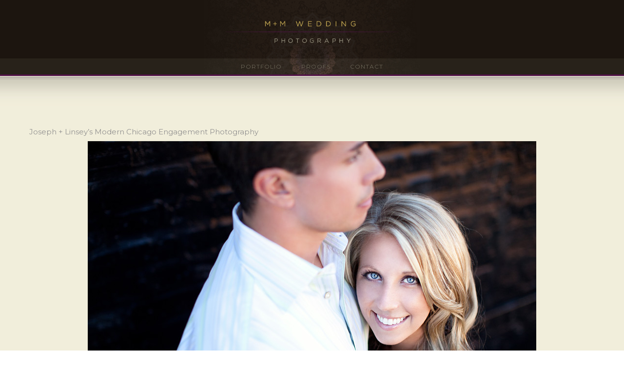

--- FILE ---
content_type: text/html; charset=UTF-8
request_url: https://www.chicagoillinoisweddingphotography.com/tag/romantic-engagement/
body_size: 30220
content:
<!doctype html>
<!-- paulirish.com/2008/conditional-stylesheets-vs-css-hacks-answer-neither/ -->
<!--[if lt IE 7]> <html class="no-js lt-ie9 lt-ie8 lt-ie7" lang="en"> <![endif]-->
<!--[if IE 7]>    <html class="no-js lt-ie9 lt-ie8" lang="en"> <![endif]-->
<!--[if IE 8]>    <html class="no-js lt-ie9" lang="en"> <![endif]-->
<!-- Consider adding a manifest.appcache: h5bp.com/d/Offline -->
<!--[if gt IE 8]><!--> 
<html class="no-js" lang="en"> <!--<![endif]-->
<head>
	<meta charset="utf-8">
	<meta http-equiv="X-UA-Compatible" content="IE=edge,chrome=1" >
	<meta name="viewport" content="user-scalable=no, width=device-width, initial-scale=1, maximum-scale=1" />
    <meta name="apple-mobile-web-app-capable" content="yes" />
	    <meta name='robots' content='index, follow, max-image-preview:large, max-snippet:-1, max-video-preview:-1' />

	<!-- This site is optimized with the Yoast SEO plugin v26.7 - https://yoast.com/wordpress/plugins/seo/ -->
	<title>romantic engagement Archives - Chicago Wedding Photographers</title>
	<link rel="canonical" href="https://www.chicagoillinoisweddingphotography.com/tag/romantic-engagement/" />
	<meta property="og:locale" content="en_US" />
	<meta property="og:type" content="article" />
	<meta property="og:title" content="romantic engagement Archives - Chicago Wedding Photographers" />
	<meta property="og:url" content="https://www.chicagoillinoisweddingphotography.com/tag/romantic-engagement/" />
	<meta property="og:site_name" content="Chicago Wedding Photographers" />
	<meta name="twitter:card" content="summary_large_image" />
	<script type="application/ld+json" class="yoast-schema-graph">{"@context":"https://schema.org","@graph":[{"@type":"CollectionPage","@id":"https://www.chicagoillinoisweddingphotography.com/tag/romantic-engagement/","url":"https://www.chicagoillinoisweddingphotography.com/tag/romantic-engagement/","name":"romantic engagement Archives - Chicago Wedding Photographers","isPartOf":{"@id":"https://www.chicagoillinoisweddingphotography.com/#website"},"breadcrumb":{"@id":"https://www.chicagoillinoisweddingphotography.com/tag/romantic-engagement/#breadcrumb"},"inLanguage":"en"},{"@type":"BreadcrumbList","@id":"https://www.chicagoillinoisweddingphotography.com/tag/romantic-engagement/#breadcrumb","itemListElement":[{"@type":"ListItem","position":1,"name":"Home","item":"https://www.chicagoillinoisweddingphotography.com/"},{"@type":"ListItem","position":2,"name":"romantic engagement"}]},{"@type":"WebSite","@id":"https://www.chicagoillinoisweddingphotography.com/#website","url":"https://www.chicagoillinoisweddingphotography.com/","name":"Chicago Wedding Photographers","description":"Chicago Wedding Photography Photographer Photos","potentialAction":[{"@type":"SearchAction","target":{"@type":"EntryPoint","urlTemplate":"https://www.chicagoillinoisweddingphotography.com/?s={search_term_string}"},"query-input":{"@type":"PropertyValueSpecification","valueRequired":true,"valueName":"search_term_string"}}],"inLanguage":"en"}]}</script>
	<!-- / Yoast SEO plugin. -->


<link rel='dns-prefetch' href='//fonts.googleapis.com' />
<link rel="alternate" type="application/rss+xml" title="Chicago Wedding Photographers &raquo; Feed" href="https://www.chicagoillinoisweddingphotography.com/feed/" />
<link rel="alternate" type="application/rss+xml" title="Chicago Wedding Photographers &raquo; Comments Feed" href="https://www.chicagoillinoisweddingphotography.com/comments/feed/" />
<link rel="alternate" type="application/rss+xml" title="Chicago Wedding Photographers &raquo; romantic engagement Tag Feed" href="https://www.chicagoillinoisweddingphotography.com/tag/romantic-engagement/feed/" />
<style id='wp-img-auto-sizes-contain-inline-css' type='text/css'>
img:is([sizes=auto i],[sizes^="auto," i]){contain-intrinsic-size:3000px 1500px}
/*# sourceURL=wp-img-auto-sizes-contain-inline-css */
</style>
<link rel='stylesheet' id='sbi_styles-css' href='https://www.chicagoillinoisweddingphotography.com/wp-content/plugins/instagram-feed/css/sbi-styles.min.css?ver=6.10.0' type='text/css' media='all' />
<style id='wp-emoji-styles-inline-css' type='text/css'>

	img.wp-smiley, img.emoji {
		display: inline !important;
		border: none !important;
		box-shadow: none !important;
		height: 1em !important;
		width: 1em !important;
		margin: 0 0.07em !important;
		vertical-align: -0.1em !important;
		background: none !important;
		padding: 0 !important;
	}
/*# sourceURL=wp-emoji-styles-inline-css */
</style>
<style id='wp-block-library-inline-css' type='text/css'>
:root{--wp-block-synced-color:#7a00df;--wp-block-synced-color--rgb:122,0,223;--wp-bound-block-color:var(--wp-block-synced-color);--wp-editor-canvas-background:#ddd;--wp-admin-theme-color:#007cba;--wp-admin-theme-color--rgb:0,124,186;--wp-admin-theme-color-darker-10:#006ba1;--wp-admin-theme-color-darker-10--rgb:0,107,160.5;--wp-admin-theme-color-darker-20:#005a87;--wp-admin-theme-color-darker-20--rgb:0,90,135;--wp-admin-border-width-focus:2px}@media (min-resolution:192dpi){:root{--wp-admin-border-width-focus:1.5px}}.wp-element-button{cursor:pointer}:root .has-very-light-gray-background-color{background-color:#eee}:root .has-very-dark-gray-background-color{background-color:#313131}:root .has-very-light-gray-color{color:#eee}:root .has-very-dark-gray-color{color:#313131}:root .has-vivid-green-cyan-to-vivid-cyan-blue-gradient-background{background:linear-gradient(135deg,#00d084,#0693e3)}:root .has-purple-crush-gradient-background{background:linear-gradient(135deg,#34e2e4,#4721fb 50%,#ab1dfe)}:root .has-hazy-dawn-gradient-background{background:linear-gradient(135deg,#faaca8,#dad0ec)}:root .has-subdued-olive-gradient-background{background:linear-gradient(135deg,#fafae1,#67a671)}:root .has-atomic-cream-gradient-background{background:linear-gradient(135deg,#fdd79a,#004a59)}:root .has-nightshade-gradient-background{background:linear-gradient(135deg,#330968,#31cdcf)}:root .has-midnight-gradient-background{background:linear-gradient(135deg,#020381,#2874fc)}:root{--wp--preset--font-size--normal:16px;--wp--preset--font-size--huge:42px}.has-regular-font-size{font-size:1em}.has-larger-font-size{font-size:2.625em}.has-normal-font-size{font-size:var(--wp--preset--font-size--normal)}.has-huge-font-size{font-size:var(--wp--preset--font-size--huge)}.has-text-align-center{text-align:center}.has-text-align-left{text-align:left}.has-text-align-right{text-align:right}.has-fit-text{white-space:nowrap!important}#end-resizable-editor-section{display:none}.aligncenter{clear:both}.items-justified-left{justify-content:flex-start}.items-justified-center{justify-content:center}.items-justified-right{justify-content:flex-end}.items-justified-space-between{justify-content:space-between}.screen-reader-text{border:0;clip-path:inset(50%);height:1px;margin:-1px;overflow:hidden;padding:0;position:absolute;width:1px;word-wrap:normal!important}.screen-reader-text:focus{background-color:#ddd;clip-path:none;color:#444;display:block;font-size:1em;height:auto;left:5px;line-height:normal;padding:15px 23px 14px;text-decoration:none;top:5px;width:auto;z-index:100000}html :where(.has-border-color){border-style:solid}html :where([style*=border-top-color]){border-top-style:solid}html :where([style*=border-right-color]){border-right-style:solid}html :where([style*=border-bottom-color]){border-bottom-style:solid}html :where([style*=border-left-color]){border-left-style:solid}html :where([style*=border-width]){border-style:solid}html :where([style*=border-top-width]){border-top-style:solid}html :where([style*=border-right-width]){border-right-style:solid}html :where([style*=border-bottom-width]){border-bottom-style:solid}html :where([style*=border-left-width]){border-left-style:solid}html :where(img[class*=wp-image-]){height:auto;max-width:100%}:where(figure){margin:0 0 1em}html :where(.is-position-sticky){--wp-admin--admin-bar--position-offset:var(--wp-admin--admin-bar--height,0px)}@media screen and (max-width:600px){html :where(.is-position-sticky){--wp-admin--admin-bar--position-offset:0px}}

/*# sourceURL=wp-block-library-inline-css */
</style><style id='global-styles-inline-css' type='text/css'>
:root{--wp--preset--aspect-ratio--square: 1;--wp--preset--aspect-ratio--4-3: 4/3;--wp--preset--aspect-ratio--3-4: 3/4;--wp--preset--aspect-ratio--3-2: 3/2;--wp--preset--aspect-ratio--2-3: 2/3;--wp--preset--aspect-ratio--16-9: 16/9;--wp--preset--aspect-ratio--9-16: 9/16;--wp--preset--color--black: #000000;--wp--preset--color--cyan-bluish-gray: #abb8c3;--wp--preset--color--white: #ffffff;--wp--preset--color--pale-pink: #f78da7;--wp--preset--color--vivid-red: #cf2e2e;--wp--preset--color--luminous-vivid-orange: #ff6900;--wp--preset--color--luminous-vivid-amber: #fcb900;--wp--preset--color--light-green-cyan: #7bdcb5;--wp--preset--color--vivid-green-cyan: #00d084;--wp--preset--color--pale-cyan-blue: #8ed1fc;--wp--preset--color--vivid-cyan-blue: #0693e3;--wp--preset--color--vivid-purple: #9b51e0;--wp--preset--gradient--vivid-cyan-blue-to-vivid-purple: linear-gradient(135deg,rgb(6,147,227) 0%,rgb(155,81,224) 100%);--wp--preset--gradient--light-green-cyan-to-vivid-green-cyan: linear-gradient(135deg,rgb(122,220,180) 0%,rgb(0,208,130) 100%);--wp--preset--gradient--luminous-vivid-amber-to-luminous-vivid-orange: linear-gradient(135deg,rgb(252,185,0) 0%,rgb(255,105,0) 100%);--wp--preset--gradient--luminous-vivid-orange-to-vivid-red: linear-gradient(135deg,rgb(255,105,0) 0%,rgb(207,46,46) 100%);--wp--preset--gradient--very-light-gray-to-cyan-bluish-gray: linear-gradient(135deg,rgb(238,238,238) 0%,rgb(169,184,195) 100%);--wp--preset--gradient--cool-to-warm-spectrum: linear-gradient(135deg,rgb(74,234,220) 0%,rgb(151,120,209) 20%,rgb(207,42,186) 40%,rgb(238,44,130) 60%,rgb(251,105,98) 80%,rgb(254,248,76) 100%);--wp--preset--gradient--blush-light-purple: linear-gradient(135deg,rgb(255,206,236) 0%,rgb(152,150,240) 100%);--wp--preset--gradient--blush-bordeaux: linear-gradient(135deg,rgb(254,205,165) 0%,rgb(254,45,45) 50%,rgb(107,0,62) 100%);--wp--preset--gradient--luminous-dusk: linear-gradient(135deg,rgb(255,203,112) 0%,rgb(199,81,192) 50%,rgb(65,88,208) 100%);--wp--preset--gradient--pale-ocean: linear-gradient(135deg,rgb(255,245,203) 0%,rgb(182,227,212) 50%,rgb(51,167,181) 100%);--wp--preset--gradient--electric-grass: linear-gradient(135deg,rgb(202,248,128) 0%,rgb(113,206,126) 100%);--wp--preset--gradient--midnight: linear-gradient(135deg,rgb(2,3,129) 0%,rgb(40,116,252) 100%);--wp--preset--font-size--small: 13px;--wp--preset--font-size--medium: 20px;--wp--preset--font-size--large: 36px;--wp--preset--font-size--x-large: 42px;--wp--preset--spacing--20: 0.44rem;--wp--preset--spacing--30: 0.67rem;--wp--preset--spacing--40: 1rem;--wp--preset--spacing--50: 1.5rem;--wp--preset--spacing--60: 2.25rem;--wp--preset--spacing--70: 3.38rem;--wp--preset--spacing--80: 5.06rem;--wp--preset--shadow--natural: 6px 6px 9px rgba(0, 0, 0, 0.2);--wp--preset--shadow--deep: 12px 12px 50px rgba(0, 0, 0, 0.4);--wp--preset--shadow--sharp: 6px 6px 0px rgba(0, 0, 0, 0.2);--wp--preset--shadow--outlined: 6px 6px 0px -3px rgb(255, 255, 255), 6px 6px rgb(0, 0, 0);--wp--preset--shadow--crisp: 6px 6px 0px rgb(0, 0, 0);}:where(.is-layout-flex){gap: 0.5em;}:where(.is-layout-grid){gap: 0.5em;}body .is-layout-flex{display: flex;}.is-layout-flex{flex-wrap: wrap;align-items: center;}.is-layout-flex > :is(*, div){margin: 0;}body .is-layout-grid{display: grid;}.is-layout-grid > :is(*, div){margin: 0;}:where(.wp-block-columns.is-layout-flex){gap: 2em;}:where(.wp-block-columns.is-layout-grid){gap: 2em;}:where(.wp-block-post-template.is-layout-flex){gap: 1.25em;}:where(.wp-block-post-template.is-layout-grid){gap: 1.25em;}.has-black-color{color: var(--wp--preset--color--black) !important;}.has-cyan-bluish-gray-color{color: var(--wp--preset--color--cyan-bluish-gray) !important;}.has-white-color{color: var(--wp--preset--color--white) !important;}.has-pale-pink-color{color: var(--wp--preset--color--pale-pink) !important;}.has-vivid-red-color{color: var(--wp--preset--color--vivid-red) !important;}.has-luminous-vivid-orange-color{color: var(--wp--preset--color--luminous-vivid-orange) !important;}.has-luminous-vivid-amber-color{color: var(--wp--preset--color--luminous-vivid-amber) !important;}.has-light-green-cyan-color{color: var(--wp--preset--color--light-green-cyan) !important;}.has-vivid-green-cyan-color{color: var(--wp--preset--color--vivid-green-cyan) !important;}.has-pale-cyan-blue-color{color: var(--wp--preset--color--pale-cyan-blue) !important;}.has-vivid-cyan-blue-color{color: var(--wp--preset--color--vivid-cyan-blue) !important;}.has-vivid-purple-color{color: var(--wp--preset--color--vivid-purple) !important;}.has-black-background-color{background-color: var(--wp--preset--color--black) !important;}.has-cyan-bluish-gray-background-color{background-color: var(--wp--preset--color--cyan-bluish-gray) !important;}.has-white-background-color{background-color: var(--wp--preset--color--white) !important;}.has-pale-pink-background-color{background-color: var(--wp--preset--color--pale-pink) !important;}.has-vivid-red-background-color{background-color: var(--wp--preset--color--vivid-red) !important;}.has-luminous-vivid-orange-background-color{background-color: var(--wp--preset--color--luminous-vivid-orange) !important;}.has-luminous-vivid-amber-background-color{background-color: var(--wp--preset--color--luminous-vivid-amber) !important;}.has-light-green-cyan-background-color{background-color: var(--wp--preset--color--light-green-cyan) !important;}.has-vivid-green-cyan-background-color{background-color: var(--wp--preset--color--vivid-green-cyan) !important;}.has-pale-cyan-blue-background-color{background-color: var(--wp--preset--color--pale-cyan-blue) !important;}.has-vivid-cyan-blue-background-color{background-color: var(--wp--preset--color--vivid-cyan-blue) !important;}.has-vivid-purple-background-color{background-color: var(--wp--preset--color--vivid-purple) !important;}.has-black-border-color{border-color: var(--wp--preset--color--black) !important;}.has-cyan-bluish-gray-border-color{border-color: var(--wp--preset--color--cyan-bluish-gray) !important;}.has-white-border-color{border-color: var(--wp--preset--color--white) !important;}.has-pale-pink-border-color{border-color: var(--wp--preset--color--pale-pink) !important;}.has-vivid-red-border-color{border-color: var(--wp--preset--color--vivid-red) !important;}.has-luminous-vivid-orange-border-color{border-color: var(--wp--preset--color--luminous-vivid-orange) !important;}.has-luminous-vivid-amber-border-color{border-color: var(--wp--preset--color--luminous-vivid-amber) !important;}.has-light-green-cyan-border-color{border-color: var(--wp--preset--color--light-green-cyan) !important;}.has-vivid-green-cyan-border-color{border-color: var(--wp--preset--color--vivid-green-cyan) !important;}.has-pale-cyan-blue-border-color{border-color: var(--wp--preset--color--pale-cyan-blue) !important;}.has-vivid-cyan-blue-border-color{border-color: var(--wp--preset--color--vivid-cyan-blue) !important;}.has-vivid-purple-border-color{border-color: var(--wp--preset--color--vivid-purple) !important;}.has-vivid-cyan-blue-to-vivid-purple-gradient-background{background: var(--wp--preset--gradient--vivid-cyan-blue-to-vivid-purple) !important;}.has-light-green-cyan-to-vivid-green-cyan-gradient-background{background: var(--wp--preset--gradient--light-green-cyan-to-vivid-green-cyan) !important;}.has-luminous-vivid-amber-to-luminous-vivid-orange-gradient-background{background: var(--wp--preset--gradient--luminous-vivid-amber-to-luminous-vivid-orange) !important;}.has-luminous-vivid-orange-to-vivid-red-gradient-background{background: var(--wp--preset--gradient--luminous-vivid-orange-to-vivid-red) !important;}.has-very-light-gray-to-cyan-bluish-gray-gradient-background{background: var(--wp--preset--gradient--very-light-gray-to-cyan-bluish-gray) !important;}.has-cool-to-warm-spectrum-gradient-background{background: var(--wp--preset--gradient--cool-to-warm-spectrum) !important;}.has-blush-light-purple-gradient-background{background: var(--wp--preset--gradient--blush-light-purple) !important;}.has-blush-bordeaux-gradient-background{background: var(--wp--preset--gradient--blush-bordeaux) !important;}.has-luminous-dusk-gradient-background{background: var(--wp--preset--gradient--luminous-dusk) !important;}.has-pale-ocean-gradient-background{background: var(--wp--preset--gradient--pale-ocean) !important;}.has-electric-grass-gradient-background{background: var(--wp--preset--gradient--electric-grass) !important;}.has-midnight-gradient-background{background: var(--wp--preset--gradient--midnight) !important;}.has-small-font-size{font-size: var(--wp--preset--font-size--small) !important;}.has-medium-font-size{font-size: var(--wp--preset--font-size--medium) !important;}.has-large-font-size{font-size: var(--wp--preset--font-size--large) !important;}.has-x-large-font-size{font-size: var(--wp--preset--font-size--x-large) !important;}
/*# sourceURL=global-styles-inline-css */
</style>

<style id='classic-theme-styles-inline-css' type='text/css'>
/*! This file is auto-generated */
.wp-block-button__link{color:#fff;background-color:#32373c;border-radius:9999px;box-shadow:none;text-decoration:none;padding:calc(.667em + 2px) calc(1.333em + 2px);font-size:1.125em}.wp-block-file__button{background:#32373c;color:#fff;text-decoration:none}
/*# sourceURL=/wp-includes/css/classic-themes.min.css */
</style>
<link rel='stylesheet' id='gdprmagnificpopup-css' href='https://www.chicagoillinoisweddingphotography.com/wp-content/plugins/be-gdpr/public/css/magnific-popup.css?ver=1.1.6' type='text/css' media='all' />
<link rel='stylesheet' id='be-gdpr-css' href='https://www.chicagoillinoisweddingphotography.com/wp-content/plugins/be-gdpr/public/css/be-gdpr-public.css?ver=1.1.6' type='text/css' media='all' />
<link rel='stylesheet' id='be-slider-css' href='https://www.chicagoillinoisweddingphotography.com/wp-content/plugins/oshine-modules/public/css/be-slider.css?ver=56ad62d808801f655064f2a973a54b03' type='text/css' media='all' />
<link rel='stylesheet' id='oshine-modules-css' href='https://www.chicagoillinoisweddingphotography.com/wp-content/plugins/oshine-modules/public/css/oshine-modules.css?ver=3.2' type='text/css' media='all' />
<link rel='stylesheet' id='typehub-css' href='https://www.chicagoillinoisweddingphotography.com/wp-content/plugins/tatsu/includes/typehub/public/css/typehub-public.css?ver=2.0.6' type='text/css' media='all' />
<link rel='stylesheet' id='typehub-google-fonts-css' href='//fonts.googleapis.com/css?family=Montserrat%3A700%2C400%7CRaleway%3A400%2C600%7CCrimson+Text%3A400italic%7CSource+Sans+Pro%3A300&#038;ver=1.0' type='text/css' media='all' />
<link rel='stylesheet' id='tatsu-main-css' href='https://www.chicagoillinoisweddingphotography.com/wp-content/plugins/tatsu/public/css/tatsu.min.css?ver=3.5.3' type='text/css' media='all' />
<link rel='stylesheet' id='oshine_icons-css' href='https://www.chicagoillinoisweddingphotography.com/wp-content/themes/oshin/fonts/icomoon/style.css?ver=1.2' type='text/css' media='all' />
<link rel='stylesheet' id='font_awesome-css' href='https://www.chicagoillinoisweddingphotography.com/wp-content/plugins/tatsu/includes/icons/font_awesome/font-awesome.css?ver=56ad62d808801f655064f2a973a54b03' type='text/css' media='all' />
<link rel='stylesheet' id='font_awesome_brands-css' href='https://www.chicagoillinoisweddingphotography.com/wp-content/plugins/tatsu/includes/icons/font_awesome/brands.css?ver=56ad62d808801f655064f2a973a54b03' type='text/css' media='all' />
<link rel='stylesheet' id='tatsu_icons-css' href='https://www.chicagoillinoisweddingphotography.com/wp-content/plugins/tatsu/includes/icons/tatsu_icons/tatsu-icons.css?ver=56ad62d808801f655064f2a973a54b03' type='text/css' media='all' />
<link rel='stylesheet' id='be-themes-bb-press-css-css' href='https://www.chicagoillinoisweddingphotography.com/wp-content/themes/oshin/bb-press/bb-press.css?ver=56ad62d808801f655064f2a973a54b03' type='text/css' media='all' />
<link rel='stylesheet' id='be-style-main-css-css' href='https://www.chicagoillinoisweddingphotography.com/wp-content/themes/oshin/css/main.css?ver=1.2' type='text/css' media='all' />
<link rel='stylesheet' id='be-style-top-header-css' href='https://www.chicagoillinoisweddingphotography.com/wp-content/themes/oshin/css/headers/top-header.css?ver=1.2' type='text/css' media='all' />
<link rel='stylesheet' id='be-style-responsive-header-css' href='https://www.chicagoillinoisweddingphotography.com/wp-content/themes/oshin/css/headers/responsive-header.css?ver=1.2' type='text/css' media='all' />
<link rel='stylesheet' id='be-style-multilevel-menu-css' href='https://www.chicagoillinoisweddingphotography.com/wp-content/themes/oshin/css/headers/multilevel-menu.css?ver=1.2' type='text/css' media='all' />
<link rel='stylesheet' id='be-themes-layout-css' href='https://www.chicagoillinoisweddingphotography.com/wp-content/themes/oshin/css/layout.css?ver=1.2' type='text/css' media='all' />
<link rel='stylesheet' id='magnific-popup-css' href='https://www.chicagoillinoisweddingphotography.com/wp-content/themes/oshin/css/vendor/magnific-popup.css?ver=56ad62d808801f655064f2a973a54b03' type='text/css' media='all' />
<link rel='stylesheet' id='scrollbar-css' href='https://www.chicagoillinoisweddingphotography.com/wp-content/themes/oshin/css/vendor/scrollbar.css?ver=56ad62d808801f655064f2a973a54b03' type='text/css' media='all' />
<link rel='stylesheet' id='flickity-css' href='https://www.chicagoillinoisweddingphotography.com/wp-content/themes/oshin/css/vendor/flickity.css?ver=56ad62d808801f655064f2a973a54b03' type='text/css' media='all' />
<link rel='stylesheet' id='be-custom-fonts-css' href='https://www.chicagoillinoisweddingphotography.com/wp-content/themes/oshin/fonts/fonts.css?ver=1.2' type='text/css' media='all' />
<link rel='stylesheet' id='be-style-css-css' href='https://www.chicagoillinoisweddingphotography.com/wp-content/themes/oshin_child/style.css?ver=1.2' type='text/css' media='all' />
<link rel='stylesheet' id='ms-main-css' href='https://www.chicagoillinoisweddingphotography.com/wp-content/plugins/masterslider/public/assets/css/masterslider.main.css?ver=3.5.9' type='text/css' media='all' />
<link rel='stylesheet' id='ms-custom-css' href='https://www.chicagoillinoisweddingphotography.com/uploads/masterslider/custom.css?ver=1.4' type='text/css' media='all' />
	
			<!-- Google Analytics -->
			<script>
			(function(i,s,o,g,r,a,m){i['GoogleAnalyticsObject']=r;i[r]=i[r]||function(){
			(i[r].q=i[r].q||[]).push(arguments)},i[r].l=1*new Date();a=s.createElement(o),
			m=s.getElementsByTagName(o)[0];a.async=1;a.src=g;m.parentNode.insertBefore(a,m)
			})(window,document,'script','//www.google-analytics.com/analytics.js','ga');

			ga('create', 'UA-7684885-1', 'auto');
						ga('send', 'pageview');
			</script>
			<!-- End Google Analytics -->
		<script type="text/javascript" src="https://www.chicagoillinoisweddingphotography.com/wp-includes/js/jquery/jquery.min.js?ver=3.7.1" id="jquery-core-js"></script>
<script type="text/javascript" src="https://www.chicagoillinoisweddingphotography.com/wp-includes/js/jquery/jquery-migrate.min.js?ver=3.4.1" id="jquery-migrate-js"></script>
<script type="text/javascript" id="be-gdpr-js-extra">
/* <![CDATA[ */
var beGdprConcerns = {"youtube":{"label":"Youtube","description":"Consent to display content from YouTube.","required":false},"vimeo":{"label":"Vimeo","description":"Consent to display content from Vimeo.","required":false},"gmaps":{"label":"Google Maps","description":"Consent to display content from Google Maps.","required":false}};
//# sourceURL=be-gdpr-js-extra
/* ]]> */
</script>
<script type="text/javascript" src="https://www.chicagoillinoisweddingphotography.com/wp-content/plugins/be-gdpr/public/js/be-gdpr-public.js?ver=1.1.6" id="be-gdpr-js"></script>
<script type="text/javascript" src="https://www.chicagoillinoisweddingphotography.com/wp-content/plugins/revslider/public/assets/js/rbtools.min.js?ver=6.5.15" async id="tp-tools-js"></script>
<script type="text/javascript" src="https://www.chicagoillinoisweddingphotography.com/wp-content/plugins/revslider/public/assets/js/rs6.min.js?ver=6.5.15" async id="revmin-js"></script>
<script type="text/javascript" src="https://www.chicagoillinoisweddingphotography.com/wp-content/plugins/tatsu/includes/typehub/public/js/webfont.min.js?ver=56ad62d808801f655064f2a973a54b03" id="webfontloader-js"></script>
<script type="text/javascript" src="https://www.chicagoillinoisweddingphotography.com/wp-content/themes/oshin/js/vendor/modernizr.js?ver=56ad62d808801f655064f2a973a54b03" id="modernizr-js"></script>
<link rel="https://api.w.org/" href="https://www.chicagoillinoisweddingphotography.com/wp-json/" /><link rel="alternate" title="JSON" type="application/json" href="https://www.chicagoillinoisweddingphotography.com/wp-json/wp/v2/tags/1734" /><link rel="EditURI" type="application/rsd+xml" title="RSD" href="https://www.chicagoillinoisweddingphotography.com/xmlrpc.php?rsd" />
<script>var ms_grabbing_curosr='https://www.chicagoillinoisweddingphotography.com/wp-content/plugins/masterslider/public/assets/css/common/grabbing.cur',ms_grab_curosr='https://www.chicagoillinoisweddingphotography.com/wp-content/plugins/masterslider/public/assets/css/common/grab.cur';</script>
<meta name="generator" content="MasterSlider 3.5.9 - Responsive Touch Image Slider" />
<style id = "be-dynamic-css" type="text/css"> 
body {
    background-color: rgb(255,255,255);background-color: rgba(255,255,255,1);}
.layout-box #header-inner-wrap, 
#header-inner-wrap, #header-inner-wrap.style3 #header-bottom-bar,
body.header-transparent #header #header-inner-wrap.no-transparent,
.left-header .sb-slidebar.sb-left,
.left-header .sb-slidebar.sb-left #slidebar-menu a::before 
{
    background: #1c150f url(https://www.chicagoillinoisweddingphotography.com/uploads/2021/10/chicago-il-wedding-photographer-scaled.jpg) no-repeat  center top;background-size: contain;}
#mobile-menu, 
#mobile-menu ul {
    background-color: rgb(28,21,15);background-color: rgba(28,21,15,1);}

  #mobile-menu li{
    border-bottom-color: #282310 ;
  }


body.header-transparent #header-inner-wrap{
  background: transparent;
}
.be-gdpr-modal-item input:checked + .slider{
  background-color: #cbaf57;
}
.be-gdpr-modal-iteminput:focus + .slider {
  box-shadow: 0 0 1px  #cbaf57;
}
.be-gdpr-modal-item .slider:before {
  background-color:#ffffff;
}
.be-gdpr-cookie-notice-bar .be-gdpr-cookie-notice-button{
  background: #cbaf57;
  color: #ffffff;
}

#header .header-border{
 border-bottom:  none ;
}
#header-top-bar{
    background-color: rgb(28,21,15);background-color: rgba(28,21,15,0.49);    border-bottom:  none #323232;
    color: #1c150f;
}
#header-top-bar #topbar-menu li a{
    color: #1c150f;
}
#header-bottom-bar{
    background-color: rgb(237,234,200);background-color: rgba(237,234,200,0.06);    border-top:  none #1c150f;
    border-bottom: 1px none #1c150f;
}

/*Adjusted the timings for the new effects*/
body.header-transparent #header #header-inner-wrap {
	-webkit-transition: background .25s ease, box-shadow .25s ease, opacity 700ms cubic-bezier(0.645, 0.045, 0.355, 1), transform 700ms cubic-bezier(0.645, 0.045, 0.355, 1);
	-moz-transition: background .25s ease, box-shadow .25s ease, opacity 700ms cubic-bezier(0.645, 0.045, 0.355, 1), transform 700ms cubic-bezier(0.645, 0.045, 0.355, 1);
	-o-transition: background .25s ease, box-shadow .25s ease, opacity 700ms cubic-bezier(0.645, 0.045, 0.355, 1), transform 700ms cubic-bezier(0.645, 0.045, 0.355, 1);
	transition: background .25s ease, box-shadow .25s ease, opacity 700ms cubic-bezier(0.645, 0.045, 0.355, 1), transform 700ms cubic-bezier(0.645, 0.045, 0.355, 1);
}

body.header-transparent.semi #header .semi-transparent{
  background-color: rgb(0,0,0);background-color: rgba(0,0,0,0.4);  !important ;
}
body.header-transparent.semi #content {
    padding-top: 100px;
}

#content,
#blog-content {
    background: #f1eedb url(https://www.chicagoillinoisweddingphotography.com/uploads/2017/01/taglinebg17-blank.jpg) no-repeat  center top;background-size: contain;}
#bottom-widgets {
    background-color: rgb(28,21,15);background-color: rgba(28,21,15,1);}
#footer {
  background-color: rgb(241,238,219);background-color: rgba(241,238,219,1);}
#footer .footer-border{
  border-bottom:  none ;
}
.page-title-module-custom {
	background-color: rgb(242,243,248);background-color: rgba(242,243,248,1);}
#portfolio-title-nav-wrap{
  background-color : #ededed;
}
#navigation .sub-menu,
#navigation .children,
#navigation-left-side .sub-menu,
#navigation-left-side .children,
#navigation-right-side .sub-menu,
#navigation-right-side .children {
  background-color: rgb(28,21,15);background-color: rgba(28,21,15,0.88);}
.sb-slidebar.sb-right {
  background-color: rgb(26,26,26);background-color: rgba(26,26,26,1);}
.left-header .left-strip-wrapper,
.left-header #left-header-mobile {
  background-color : #1c150f ;
}
.layout-box-top,
.layout-box-bottom,
.layout-box-right,
.layout-box-left,
.layout-border-header-top #header-inner-wrap,
.layout-border-header-top.layout-box #header-inner-wrap, 
body.header-transparent .layout-border-header-top #header #header-inner-wrap.no-transparent {
  background-color: rgb(211,211,211);background-color: rgba(211,211,211,1);}

.left-header.left-sliding.left-overlay-menu .sb-slidebar{
  background-color: rgb(8,8,8);background-color: rgba(8,8,8,0.90);  
}
.top-header.top-overlay-menu .sb-slidebar{
  background-color: rgb(26,26,26);background-color: rgba(26,26,26,1);}
.search-box-wrapper{
  background-color: rgb(255,255,255);background-color: rgba(255,255,255,0.85);}
.search-box-wrapper.style1-header-search-widget input[type="text"]{
  background-color: transparent !important;
  color: #000000;
  border: 1px solid  #000000;
}
.search-box-wrapper.style2-header-search-widget input[type="text"]{
  background-color: transparent !important;
  color: #000000;
  border: none !important;
  box-shadow: none !important;
}
.search-box-wrapper .searchform .search-icon{
  color: #000000;
}
#header-top-bar-right .search-box-wrapper.style1-header-search-widget input[type="text"]{
  border: none; 
}


.post-title ,
.post-date-wrap {
  margin-bottom: 12px;
}

/* ======================
    Dynamic Border Styling
   ====================== */


.layout-box-top,
.layout-box-bottom {
  height: 30px;
}

.layout-box-right,
.layout-box-left {
  width: 30px;
}

#main.layout-border,
#main.layout-border.layout-border-header-top{
  padding: 30px;
}
.left-header #main.layout-border {
    padding-left: 0px;
}
#main.layout-border.layout-border-header-top {
  padding-top: 0px;
}
.be-themes-layout-layout-border #logo-sidebar,
.be-themes-layout-layout-border-header-top #logo-sidebar{
  margin-top: 70px;
}

/*Left Static Menu*/
.left-header.left-static.be-themes-layout-layout-border #main-wrapper{
  margin-left: 310px;
}
.left-header.left-static.be-themes-layout-layout-border .sb-slidebar.sb-left {
  left: 30px;
}

/*Right Slidebar*/

body.be-themes-layout-layout-border-header-top .sb-slidebar.sb-right,
body.be-themes-layout-layout-border .sb-slidebar.sb-right {
  right: -250px; 
}
.be-themes-layout-layout-border-header-top .sb-slidebar.sb-right.opened,
.be-themes-layout-layout-border .sb-slidebar.sb-right.opened {
  right: 30px;
}

/* Top-overlay menu on opening, header moves sideways bug. Fixed on the next line code */
/*body.be-themes-layout-layout-border-header-top.top-header.slider-bar-opened #main #header #header-inner-wrap.no-transparent.top-animate,
body.be-themes-layout-layout-border.top-header.slider-bar-opened #main #header #header-inner-wrap.no-transparent.top-animate {
  right: 310px;
}*/

body.be-themes-layout-layout-border-header-top.top-header:not(.top-overlay-menu).slider-bar-opened #main #header #header-inner-wrap.no-transparent.top-animate,
body.be-themes-layout-layout-border.top-header:not(.top-overlay-menu).slider-bar-opened #main #header #header-inner-wrap.no-transparent.top-animate {
  right: 310px;
}

/* Now not needed mostly, as the hero section image is coming properly */


/*Single Page Version*/
body.be-themes-layout-layout-border-header-top.single-page-version .single-page-nav-wrap,
body.be-themes-layout-layout-border.single-page-version .single-page-nav-wrap {
  right: 50px;
}

/*Split Screen Page Template*/
.top-header .layout-border #content.page-split-screen-left {
  margin-left: calc(50% + 15px);
} 
.top-header.page-template-page-splitscreen-left .layout-border .header-hero-section {
  width: calc(50% - 15px);
} 

.top-header .layout-border #content.page-split-screen-right {
  width: calc(50% - 15px);
} 
.top-header.page-template-page-splitscreen-right .layout-border .header-hero-section {
  left: calc(50% - 15px);
} 
  
 
@media only screen and (max-width: 960px) {
  body.be-themes-layout-layout-border-header-top.single-page-version .single-page-nav-wrap,
  body.be-themes-layout-layout-border.single-page-version .single-page-nav-wrap {
    right: 35px;
  }
  body.be-themes-layout-layout-border-header-top .sb-slidebar.sb-right, 
  body.be-themes-layout-layout-border .sb-slidebar.sb-right {
    right: -280px;
  }
  #main.layout-border,
  #main.layout-border.layout-border-header-top {
    padding: 0px !important;
  }
  .top-header .layout-border #content.page-split-screen-left,
  .top-header .layout-border #content.page-split-screen-right {
      margin-left: 0px;
      width:100%;
  }
  .top-header.page-template-page-splitscreen-right .layout-border .header-hero-section,
  .top-header.page-template-page-splitscreen-left .layout-border .header-hero-section {
      width:100%;
  }
}




.filters.single_border .filter_item{
    border-color: #cbaf57;
}
.filters.rounded .current_choice{
    border-radius: 50px;
    background-color: #cbaf57;
    color: #ffffff;
}
.filters.single_border .current_choice,
.filters.border .current_choice{
    color: #cbaf57;
}

.exclusive-mobile-bg .menu-controls{
  background-color: background-color: rgb(255,255,255);background-color: rgba(255,255,255,0);;
}
    #header .be-mobile-menu-icon span {
        background-color : #323232;
    } 
    #header-controls-right,
    #header-controls-left,
    .overlay-menu-close,
    .be-overlay-menu-close {
      color : #323232;
    }

#header .exclusive-mobile-bg .be-mobile-menu-icon,
#header .exclusive-mobile-bg .be-mobile-menu-icon span,
#header-inner-wrap.background--light.transparent.exclusive-mobile-bg .be-mobile-menu-icon,
#header-inner-wrap.background--light.transparent.exclusive-mobile-bg .be-mobile-menu-icon span,
#header-inner-wrap.background--dark.transparent.exclusive-mobile-bg .be-mobile-menu-icon,
#header-inner-wrap.background--dark.transparent.exclusive-mobile-bg .be-mobile-menu-icon span {
  background-color: #323232}
.be-mobile-menu-icon{
  width: 18px;
  height: 1px;
}
.be-mobile-menu-icon .hamburger-line-1{
  top: -5px;
}
.be-mobile-menu-icon .hamburger-line-3{
  top: 5px;
}

.thumb-title-wrap {
  color: #ffffff;
}


#bottom-widgets .widget ul li a, #bottom-widgets a {
	color: inherit;
}

#bottom-widgets .tagcloud a:hover {
  color: #ffffff;
}


a, a:visited, a:hover,
#bottom-widgets .widget ul li a:hover, 
#bottom-widgets a:hover{
  color: #cbaf57;
}

#header-top-menu a:hover,
#navigation .current_page_item a,
#navigation .current_page_item a:hover,
#navigation a:hover,
#navigation-left-side .current_page_item a,
#navigation-left-side .current_page_item a:hover,
#navigation-left-side a:hover,
#navigation-right-side .current_page_item a,
#navigation-right-side .current_page_item a:hover,
#navigation-right-side a:hover,
#menu li.current-menu-ancestor > a,
#navigation-left-side .current-menu-item > a,
#navigation-right-side .current-menu-item > a,
#navigation .current-menu-item > a,
#navigation .sub-menu .current-menu-item > a,
#navigation .sub-menu a:hover,
#navigation .children .current-menu-item > a,
#navigation .children a:hover,
#slidebar-menu .current-menu-item > a,
.special-header-menu a:hover + .mobile-sub-menu-controller i,
.special-header-menu #slidebar-menu a:hover,
.special-header-menu .sub-menu a:hover,
.single-page-version #navigation a:hover,
.single-page-version #navigation-left-side a:hover,
.single-page-version #navigation-right-side a:hover,
.single-page-version #navigation .current-section.current_page_item a,
.single-page-version #navigation-left-side .current-section.current_page_item a,
.single-page-version #navigation-right-side .current-section.current_page_item a,
.single-page-version #slidebar-menu .current-section.current_page_item a,
.single-page-version #navigation .current_page_item a:hover,
.single-page-version #navigation-left-side .current_page_item a:hover,
.single-page-version #navigation-right-side .current_page_item a:hover,
.single-page-version #slidebar-menu .current_page_item a:hover,
.be-sticky-sections #navigation a:hover,
.be-sticky-sections #navigation-left-side a:hover,
.be-sticky-sections #navigation-right-side a:hover,
.be-sticky-sections #navigation .current-section.current_page_item a,
.be-sticky-sections #navigation-left-side .current-section.current_page_item a,
.be-sticky-sections #navigation-right-side .current-section.current_page_item a,
.be-sticky-sections #navigation .current_page_item a:hover,
.be-sticky-sections #navigation-left-side .current_page_item a:hover,
.be-sticky-sections #navigation-right-side .current_page_item a:hover,
#navigation .current-menu-ancestor > a,
#navigation-left-side .current-menu-ancestor > a,
#navigation-right-side .current-menu-ancestor > a,
#slidebar-menu .current-menu-ancestor > a,
.special-header-menu .current-menu-item > a,
.sb-left #slidebar-menu a:hover {
	color: #cbaf57;
}

#navigation .current_page_item ul li a,
#navigation-left-side .current_page_item ul li a,
#navigation-right-side .current_page_item ul li a,
.single-page-version #navigation .current_page_item a,
.single-page-version #navigation-left-side .current_page_item a,
.single-page-version #navigation-right-side .current_page_item a,
.single-page-version #slidebar-menu .current_page_item a,
.single-page-version #navigation .sub-menu .current-menu-item > a,
.single-page-version #navigation .children .current-menu-item > a 
.be-sticky-sections #navigation .current_page_item a,
.be-sticky-sections #navigation-left-side .current_page_item a,
.be-sticky-sections #navigation-right-side .current_page_item a,
.be-sticky-sections #navigation .sub-menu .current-menu-item > a,
.be-sticky-sections #navigation .children .current-menu-item > a {
  color: inherit;
}

.be-nav-link-effect-1 a::after,
.be-nav-link-effect-2 a::after,
.be-nav-link-effect-3 a::after{
  background-color: rgb(203,175,87);background-color: rgba(203,175,87,1);}


#portfolio-title-nav-wrap .portfolio-nav a {
 color:   #d2d2d2; 
}
#portfolio-title-nav-wrap .portfolio-nav a .home-grid-icon span{
  background-color: #d2d2d2; 
}
#portfolio-title-nav-wrap .portfolio-nav a:hover {
 color:   #000000; 
}
#portfolio-title-nav-wrap .portfolio-nav a:hover .home-grid-icon span{
  background-color: #000000; 
}

.page-title-module-custom .header-breadcrumb {
  line-height: 36px;
}
#portfolio-title-nav-bottom-wrap h6, 
#portfolio-title-nav-bottom-wrap ul li a, 
.single_portfolio_info_close,
#portfolio-title-nav-bottom-wrap .slider-counts{
  background-color: rgb(255,255,255);background-color: rgba(255,255,255,0);}

.more-link.style2-button:hover {
  border-color: #cbaf57 !important;
  background: #cbaf57 !important;
  color: #ffffff !important;
}
.woocommerce a.button, .woocommerce-page a.button, 
.woocommerce button.button, .woocommerce-page button.button, 
.woocommerce input.button, .woocommerce-page input.button, 
.woocommerce #respond input#submit, .woocommerce-page #respond input#submit,
.woocommerce #content input.button, .woocommerce-page #content input.button {
  background: transparent !important;
  color: #000 !important;
  border-color: #000 !important;
  border-style: solid !important;
  border-width: 2px !important;
  background: transparent !important;
  color: #000000 !important;
  border-width: 2px !important;
  border-color: #000000 !important;
  line-height: 41px;
  text-transform: uppercase;
}
.woocommerce a.button:hover, .woocommerce-page a.button:hover, 
.woocommerce button.button:hover, .woocommerce-page button.button:hover, 
.woocommerce input.button:hover, .woocommerce-page input.button:hover, 
.woocommerce #respond input#submit:hover, .woocommerce-page #respond input#submit:hover,
.woocommerce #content input.button:hover, .woocommerce-page #content input.button:hover {
  background: #e0a240 !important;
  color: #fff !important;
  border-color: #e0a240 !important;
  border-width: 2px !important;
  background: #e0a240 !important;
  color: #ffffff !important;
  border-color: #e0a240 !important;

}
.woocommerce a.button.alt, .woocommerce-page a.button.alt, 
.woocommerce .button.alt, .woocommerce-page .button.alt, 
.woocommerce input.button.alt, .woocommerce-page input.button.alt,
.woocommerce input[type="submit"].alt, .woocommerce-page input[type="submit"].alt, 
.woocommerce #respond input#submit.alt, .woocommerce-page #respond input#submit.alt,
.woocommerce #content input.button.alt, .woocommerce-page #content input.button.alt {
  background: #e0a240 !important;
  color: #fff !important;
  border-color: #e0a240 !important;
  border-style: solid !important;
  border-width: 2px !important;
  background: #e0a240 !important;
  color: #ffffff !important;
  border-width: 2px !important;
  border-color: #e0a240 !important;
  line-height: 41px;
  text-transform: uppercase;
}
.woocommerce a.button.alt:hover, .woocommerce-page a.button.alt:hover, 
.woocommerce .button.alt:hover, .woocommerce-page .button.alt:hover, 
.woocommerce input[type="submit"].alt:hover, .woocommerce-page input[type="submit"].alt:hover, 
.woocommerce input.button.alt:hover, .woocommerce-page input.button.alt:hover, 
.woocommerce #respond input#submit.alt:hover, .woocommerce-page #respond input#submit.alt:hover,
.woocommerce #content input.button.alt:hover, .woocommerce-page #content input.button.alt:hover {
  background: transparent !important;
  color: #000 !important;
  border-color: #000 !important;
  border-style: solid !important;
  border-width: 2px !important;
  background: transparent !important;
  color: #000000 !important;
  border-color: #000000 !important;
}

.woocommerce .woocommerce-message a.button, 
.woocommerce-page .woocommerce-message a.button,
.woocommerce .woocommerce-message a.button:hover,
.woocommerce-page .woocommerce-message a.button:hover {
  border: none !important;
  color: #fff !important;
  background: none !important;
}

.woocommerce .woocommerce-ordering select.orderby, 
.woocommerce-page .woocommerce-ordering select.orderby {
      border-color: #eeeeee;
}

.style7-blog .post-title{
  margin-bottom: 9px;
}

.style8-blog .post-comment-wrap a:hover{
    color : #cbaf57;
}

  .style8-blog .element:not(.be-image-post) .post-details-wrap{
    background-color: #ffffff ;
  }

.accordion .accordion-head.with-bg.ui-accordion-header-active{
  background-color: #cbaf57 !important;
  color: #ffffff !important;
}

#portfolio-title-nav-wrap{
  padding-top: 15px;
  padding-bottom: 15px;
  border-bottom: 1px solid #e8e8e8;
}

#portfolio-title-nav-bottom-wrap h6, 
#portfolio-title-nav-bottom-wrap ul, 
.single_portfolio_info_close .font-icon,
.slider-counts{
  color:  #2b2b2b ;
}
#portfolio-title-nav-bottom-wrap .home-grid-icon span{
  background-color: #2b2b2b ;
}
#portfolio-title-nav-bottom-wrap h6:hover,
#portfolio-title-nav-bottom-wrap ul a:hover,
#portfolio-title-nav-bottom-wrap .slider-counts:hover,
.single_portfolio_info_close:hover {
  background-color: rgb(235,73,73);background-color: rgba(235,73,73,0.85);}

#portfolio-title-nav-bottom-wrap h6:hover,
#portfolio-title-nav-bottom-wrap ul a:hover,
#portfolio-title-nav-bottom-wrap .slider-counts:hover,
.single_portfolio_info_close:hover .font-icon{
  color:  #ffffff ;
}
#portfolio-title-nav-bottom-wrap ul a:hover .home-grid-icon span{
  background-color: #ffffff ;
}
/* ======================
    Layout 
   ====================== */


body #header-inner-wrap.top-animate #navigation, 
body #header-inner-wrap.top-animate .header-controls, 
body #header-inner-wrap.stuck #navigation, 
body #header-inner-wrap.stuck .header-controls {
	-webkit-transition: line-height 0.5s ease;
	-moz-transition: line-height 0.5s ease;
	-ms-transition: line-height 0.5s ease;
	-o-transition: line-height 0.5s ease;
	transition: line-height 0.5s ease;
}
	
.header-cart-controls .cart-contents span{
	background: #646464;
}
.header-cart-controls .cart-contents span{
	color: #f5f5f5;
}

.left-sidebar-page,
.right-sidebar-page, 
.no-sidebar-page .be-section-pad:first-child, 
.page-template-page-940-php #content , 
.no-sidebar-page #content-wrap, 
.portfolio-archives.no-sidebar-page #content-wrap {
    padding-top: 80px;
    padding-bottom: 80px;
}  
.no-sidebar-page #content-wrap.page-builder{
    padding-top: 0px;
    padding-bottom: 0px;
}
.left-sidebar-page .be-section:first-child, 
.right-sidebar-page .be-section:first-child, 
.dual-sidebar-page .be-section:first-child {
    padding-top: 0 !important;
}

.style1 .logo,
.style4 .logo,
#left-header-mobile .logo,
.style3 .logo,
.style7 .logo,
.style10 .logo{
  padding-top: 35px;
  padding-bottom: 35px;
}

.style5 .logo,
.style6 .logo{
  margin-top: 35px;
  margin-bottom: 35px;
}
#footer-wrap {
  padding-top: 10px;  
  padding-bottom: 10px;  
}

/* ======================
    Colors 
   ====================== */


.sec-bg,
.gallery_content,
.fixed-sidebar-page .fixed-sidebar,
.style3-blog .blog-post.element .element-inner,
.style4-blog .blog-post,
.blog-post.format-link .element-inner,
.blog-post.format-quote .element-inner,
.woocommerce ul.products li.product, 
.woocommerce-page ul.products li.product,
.chosen-container.chosen-container-single .chosen-drop,
.chosen-container.chosen-container-single .chosen-single,
.chosen-container.chosen-container-active.chosen-with-drop .chosen-single {
  background: #fafbfd;
}
.sec-color,
.post-meta a,
.pagination a, .pagination a:visited, .pagination span, .pages_list a,
input[type="text"], input[type="email"], input[type="password"],
textarea,
.gallery_content,
.fixed-sidebar-page .fixed-sidebar,
.style3-blog .blog-post.element .element-inner,
.style4-blog .blog-post,
.blog-post.format-link .element-inner,
.blog-post.format-quote .element-inner,
.woocommerce ul.products li.product, 
.woocommerce-page ul.products li.product,
.chosen-container.chosen-container-single .chosen-drop,
.chosen-container.chosen-container-single .chosen-single,
.chosen-container.chosen-container-active.chosen-with-drop .chosen-single {
  color: #7a7a7a;
}

.woocommerce .quantity .plus, .woocommerce .quantity .minus, .woocommerce #content .quantity .plus, .woocommerce #content .quantity .minus, .woocommerce-page .quantity .plus, .woocommerce-page .quantity .minus, .woocommerce-page #content .quantity .plus, .woocommerce-page #content .quantity .minus,
.woocommerce .quantity input.qty, .woocommerce #content .quantity input.qty, .woocommerce-page .quantity input.qty, .woocommerce-page #content .quantity input.qty {
  background: #fafbfd; 
  color: #7a7a7a;
  border-color: #eeeeee;
}

.woocommerce div.product .woocommerce-tabs ul.tabs li, .woocommerce #content div.product .woocommerce-tabs ul.tabs li, .woocommerce-page div.product .woocommerce-tabs ul.tabs li, .woocommerce-page #content div.product .woocommerce-tabs ul.tabs li {
  color: #7a7a7a!important;
}

.chosen-container .chosen-drop,
nav.woocommerce-pagination,
.summary.entry-summary .price,
.portfolio-details.style2 .gallery-side-heading-wrap,
#single-author-info,
.single-page-atts,
article.comment {
  border-color: #eeeeee !important;
}

.fixed-sidebar-page #page-content{
  background: #ffffff; 
}


.sec-border,
input[type="text"], input[type="email"], input[type="tel"], input[type="password"],
textarea {
  border: 2px solid #eeeeee;
}
.chosen-container.chosen-container-single .chosen-single,
.chosen-container.chosen-container-active.chosen-with-drop .chosen-single {
  border: 2px solid #eeeeee;
}

.woocommerce table.shop_attributes th, .woocommerce-page table.shop_attributes th,
.woocommerce table.shop_attributes td, .woocommerce-page table.shop_attributes td {
    border: none;
    border-bottom: 1px solid #eeeeee;
    padding-bottom: 5px;
}

.woocommerce .widget_price_filter .price_slider_wrapper .ui-widget-content, .woocommerce-page .widget_price_filter .price_slider_wrapper .ui-widget-content{
    border: 1px solid #eeeeee;
}
.pricing-table .pricing-title,
.chosen-container .chosen-results li {
  border-bottom: 1px solid #eeeeee;
}


.separator {
  border:0;
  height:1px;
  color: #eeeeee;
  background-color: #eeeeee;
}

.alt-color,
li.ui-tabs-active h6 a,
a,
a:visited,
.social_media_icons a:hover,
.post-title a:hover,
.fn a:hover,
a.team_icons:hover,
.recent-post-title a:hover,
.widget_nav_menu ul li.current-menu-item a,
.widget_nav_menu ul li.current-menu-item:before,
.woocommerce ul.cart_list li a:hover,
.woocommerce ul.product_list_widget li a:hover,
.woocommerce-page ul.cart_list li a:hover,
.woocommerce-page ul.product_list_widget li a:hover,
.woocommerce-page .product-categories li a:hover,
.woocommerce ul.products li.product .product-meta-data h3:hover,
.woocommerce table.cart a.remove:hover, .woocommerce #content table.cart a.remove:hover, .woocommerce-page table.cart a.remove:hover, .woocommerce-page #content table.cart a.remove:hover,
td.product-name a:hover,
.woocommerce-page #content .quantity .plus:hover,
.woocommerce-page #content .quantity .minus:hover,
.post-category a:hover,
.menu-card-item-stared {
    color: #cbaf57;
}

a.custom-like-button.no-liked{
  color: rgba(255,255,255,0.5);
}

a.custom-like-button.liked{
  color: rgba(255,255,255,1);
}


.content-slide-wrap .flex-control-paging li a.flex-active,
.content-slide-wrap .flex-control-paging li.flex-active a:before {
  background: #cbaf57 !important;
  border-color: #cbaf57 !important;
}


#navigation .menu > ul > li.mega > ul > li {
  border-color: #3d3d3d;
}

  .sb-slidebar.sb-right .menu{
    border-top: 1px solid #2d2d2d;
    border-bottom: 1px solid #2d2d2d;
}
.post-title a:hover {
    color: #cbaf57 !important;
}

.alt-bg,
input[type="submit"],
.tagcloud a:hover,
.pagination a:hover,
.widget_tag_cloud a:hover,
.pagination .current,
.trigger_load_more .be-button,
.trigger_load_more .be-button:hover {
    background-color: #cbaf57;
    transition: 0.2s linear all;
}
.mejs-controls .mejs-time-rail .mejs-time-current ,
.mejs-controls .mejs-horizontal-volume-slider .mejs-horizontal-volume-current,
.woocommerce span.onsale, 
.woocommerce-page span.onsale, 
.woocommerce a.add_to_cart_button.button.product_type_simple.added,
.woocommerce-page .widget_shopping_cart_content .buttons a.button:hover,
.woocommerce nav.woocommerce-pagination ul li span.current, 
.woocommerce nav.woocommerce-pagination ul li a:hover, 
.woocommerce nav.woocommerce-pagination ul li a:focus,
.testimonial-flex-slider .flex-control-paging li a.flex-active,
#back-to-top,
.be-carousel-nav,
.portfolio-carousel .owl-controls .owl-prev:hover,
.portfolio-carousel .owl-controls .owl-next:hover,
.owl-theme .owl-controls .owl-dot.active span,
.owl-theme .owl-controls .owl-dot:hover span,
.more-link.style3-button,
.view-project-link.style3-button{
  background: #cbaf57 !important;
}
.single-page-nav-link.current-section-nav-link {
  background: #cbaf57 !important;
}


.view-project-link.style2-button,
.single-page-nav-link.current-section-nav-link {
  border-color: #cbaf57 !important;
}

.view-project-link.style2-button:hover {
  background: #cbaf57 !important;
  color: #ffffff !important;
}
.tagcloud a:hover,
.testimonial-flex-slider .flex-control-paging li a.flex-active,
.testimonial-flex-slider .flex-control-paging li a {
  border-color: #cbaf57;
}
a.be-button.view-project-link,
.more-link {
  border-color: #cbaf57; 
}


.portfolio-container .thumb-bg {
  background-color: rgba(203,175,87,0.85);
}

.photostream_overlay,
.be-button,
.more-link.style3-button,
.view-project-link.style3-button,
button,
input[type="button"], 
input[type="submit"], 
input[type="reset"] {
	background-color: #cbaf57;
}
input[type="file"]::-webkit-file-upload-button{
	background-color: #cbaf57;
}
.alt-bg-text-color,
input[type="submit"],
.tagcloud a:hover,
.pagination a:hover,
.widget_tag_cloud a:hover,
.pagination .current,
.woocommerce nav.woocommerce-pagination ul li span.current, 
.woocommerce nav.woocommerce-pagination ul li a:hover, 
.woocommerce nav.woocommerce-pagination ul li a:focus,
#back-to-top,
.be-carousel-nav,
.single_portfolio_close .font-icon, 
.single_portfolio_back .font-icon,
.more-link.style3-button,
.view-project-link.style3-button,
.trigger_load_more a.be-button,
.trigger_load_more a.be-button:hover,
.portfolio-carousel .owl-controls .owl-prev:hover .font-icon,
.portfolio-carousel .owl-controls .owl-next:hover .font-icon{
    color: #ffffff;
    transition: 0.2s linear all;
}
.woocommerce .button.alt.disabled {
    background: #efefef !important;
    color: #a2a2a2 !important;
    border: none !important;
    cursor: not-allowed;
}
.be-button,
input[type="button"], 
input[type="submit"], 
input[type="reset"], 
button {
	color: #ffffff;
	transition: 0.2s linear all;
}
input[type="file"]::-webkit-file-upload-button {
	color: #ffffff;
	transition: 0.2s linear all;
}
.button-shape-rounded #submit,
.button-shape-rounded .style2-button.view-project-link,
.button-shape-rounded .style3-button.view-project-link,
.button-shape-rounded .style2-button.more-link,
.button-shape-rounded .style3-button.more-link,
.button-shape-rounded .contact_submit {
  border-radius: 3px;
}
.button-shape-circular .style2-button.view-project-link,
.button-shape-circular .style3-button.view-project-link{
  border-radius: 50px;
  padding: 17px 30px !important;
}
.button-shape-circular .style2-button.more-link,
.button-shape-circular .style3-button.more-link{
  border-radius: 50px;
  padding: 7px 30px !important;
}
.button-shape-circular .contact_submit,
.button-shape-circular #submit{
  border-radius: 50px;   
  padding-left: 30px;
  padding-right: 30px;
}

.view-project-link.style4-button:hover::after{
    border-color : #cbaf57;
}
.mfp-arrow{
  color: #ffffff;
  transition: 0.2s linear all;
  -moz-transition: 0.2s linear all;
  -o-transition: 0.2s linear all;
  transition: 0.2s linear all;
}

.portfolio-title a {
    color: inherit;
}

.arrow-block .arrow_prev,
.arrow-block .arrow_next,
.arrow-block .flickity-prev-next-button {
    background-color: rgb(239,0,255);background-color: rgba(239,0,255,1);} 

.arrow-border .arrow_prev,
.arrow-border .arrow_next,
.arrow-border .flickity-prev-next-button {
    border: 1px solid #ef00ff;
} 

.gallery-info-box-wrap .arrow_prev .font-icon,
.gallery-info-box-wrap .arrow_next .font-icon{
  color: #ffffff;
}

.flickity-prev-next-button .arrow{
  fill: #ffffff;
}

.arrow-block .arrow_prev:hover,
.arrow-block .arrow_next:hover,
.arrow-block .flickity-prev-next-button:hover {
  background-color: rgb(214,253,0);background-color: rgba(214,253,0,1);}

.arrow-border .arrow_prev:hover,
.arrow-border .arrow_next:hover,
.arrow-border .flickity-prev-next-button:hover {
    border: 1px solid #d6fd00;
} 

.gallery-info-box-wrap .arrow_prev:hover .font-icon,
.gallery-info-box-wrap .arrow_next:hover .font-icon{
  color: #ffffff;
}

.flickity-prev-next-button:hover .arrow{
  fill: #ffffff;
}

#back-to-top.layout-border,
#back-to-top.layout-border-header-top {
  right: 50px;
  bottom: 50px;
}
.layout-border .fixed-sidebar-page #right-sidebar.active-fixed {
    right: 30px;
}
body.header-transparent.admin-bar .layout-border #header #header-inner-wrap.no-transparent.top-animate, 
body.sticky-header.admin-bar .layout-border #header #header-inner-wrap.no-transparent.top-animate {
  top: 62px;
}
body.header-transparent .layout-border #header #header-inner-wrap.no-transparent.top-animate, 
body.sticky-header .layout-border #header #header-inner-wrap.no-transparent.top-animate {
  top: 30px;
}
body.header-transparent.admin-bar .layout-border.layout-border-header-top #header #header-inner-wrap.no-transparent.top-animate, 
body.sticky-header.admin-bar .layout-border.layout-border-header-top #header #header-inner-wrap.no-transparent.top-animate {
  top: 32px;
  z-index: 15;
}
body.header-transparent .layout-border.layout-border-header-top #header #header-inner-wrap.no-transparent.top-animate, 
body.sticky-header .layout-border.layout-border-header-top #header #header-inner-wrap.no-transparent.top-animate {
  top: 0px;
  z-index: 15;
}
body.header-transparent .layout-border #header #header-inner-wrap.no-transparent #header-wrap, 
body.sticky-header .layout-border #header #header-inner-wrap.no-transparent #header-wrap {
  margin: 0px 30px;
  -webkit-box-sizing: border-box;
  -moz-box-sizing: border-box;
  box-sizing: border-box;
  position: relative;
}
.mfp-content.layout-border img {
  padding: 70px 0px 70px 0px;
}
body.admin-bar .mfp-content.layout-border img {
  padding: 102px 0px 70px 0px;
}
.mfp-content.layout-border .mfp-bottom-bar {
  margin-top: -60px;
}
body .mfp-content.layout-border .mfp-close {
  top: 30px;
}
body.admin-bar .mfp-content.layout-border .mfp-close {
  top: 62px;
}
pre {
    background-image: -webkit-repeating-linear-gradient(top, #f1eedb 0px, #f1eedb 30px, #fafbfd 24px, #fafbfd 56px);
    background-image: -moz-repeating-linear-gradient(top, #f1eedb 0px, #f1eedb 30px, #fafbfd 24px, #fafbfd 56px);
    background-image: -ms-repeating-linear-gradient(top, #f1eedb 0px, #f1eedb 30px, #fafbfd 24px, #fafbfd 56px);
    background-image: -o-repeating-linear-gradient(top, #f1eedb 0px, #f1eedb 30px, #fafbfd 24px, #fafbfd 56px);
    background-image: repeating-linear-gradient(top, #f1eedb 0px, #f1eedb 30px, #fafbfd 24px, #fafbfd 56px);
    display: block;
    line-height: 28px;
    margin-bottom: 50px;
    overflow: auto;
    padding: 0px 10px;
    border:1px solid #eeeeee;
}
.post-title a{
  color: inherit;
}

/*Animated link Typography*/


.be-sidemenu,
.special-header-menu a::before{ 
  background-color: rgb(26,26,26);background-color: rgba(26,26,26,1);}

/*For normal styles add the padding in top and bottom*/
.be-themes-layout-layout-border .be-sidemenu,
.be-themes-layout-layout-border .be-sidemenu,
.be-themes-layout-layout-border-header-top .be-sidemenu,
.be-themes-layout-layout-border-header-top .be-sidemenu{
  padding: 30px 0px;
  box-sizing: border-box;
}

/*For center-align and left-align overlay, add padding to all sides*/
.be-themes-layout-layout-border.overlay-left-align-menu .be-sidemenu,
.be-themes-layout-layout-border.overlay-center-align-menu .be-sidemenu,
.be-themes-layout-layout-border-header-top.overlay-left-align-menu .be-sidemenu,
.be-themes-layout-layout-border-header-top.overlay-center-align-menu .be-sidemenu{
  padding: 30px;
  box-sizing: border-box;
}

.be-themes-layout-layout-border-header-top .be-sidemenu{
  padding-top: 0px;
}

body.perspective-left.perspectiveview,
body.perspective-right.perspectiveview{
  background-color: rgb(26,26,26);background-color: rgba(26,26,26,1);}

body.left-header.perspective-right.perspectiveview{
  background-color: rgb(8,8,8);background-color: rgba(8,8,8,0.90);}
body.perspective-left .be-sidemenu,
body.perspective-right .be-sidemenu{
  background-color : transparent;
}


/*Portfolio navigation*/





.loader-style1-double-bounce1, .loader-style1-double-bounce2,
.loader-style2-wrap,
.loader-style3-wrap > div,
.loader-style5-wrap .dot1, .loader-style5-wrap .dot2,
#nprogress .bar {
  background: #cbaf57 !important; 
}
.loader-style4-wrap {
    border-top: 7px solid rgba(203, 175, 87 , 0.3);
  border-right: 7px solid rgba(203, 175, 87 , 0.3);
  border-bottom: 7px solid rgba(203, 175, 87 , 0.3);
  border-left-color: #cbaf57; 
}

#nprogress .spinner-icon {
  border-top-color: #cbaf57 !important; 
  border-left-color: #cbaf57 !important; 
}
#nprogress .peg {
  box-shadow: 0 0 10px #cbaf57, 0 0 5px #cbaf57 !important;
}

.style1 #navigation,
.style3 #navigation,
.style4 #navigation,
.style5 #navigation, 
#header-controls-left,
#header-controls-right,
#header-wrap,
.mobile-nav-controller-wrap,
#left-header-mobile .header-cart-controls,
.style6 #navigation-left-side,
.style6 #navigation-right-side,
.style7 #navigation{
	line-height: 120px;
}
/*Transparent default*/
body.header-transparent #header-wrap #navigation,
body.header-transparent #header-wrap #navigation-left-side,
body.header-transparent #header-wrap #navigation-right-side,
body.header-transparent #header-inner-wrap .header-controls,
body.header-transparent #header-inner-wrap #header-controls-left,
body.header-transparent #header-inner-wrap #header-controls-right, 
body.header-transparent #header-inner-wrap #header-wrap,
body.header-transparent #header-inner-wrap .mobile-nav-controller-wrap {
	line-height: 120px;
}
body #header-inner-wrap.top-animate #navigation,
body #header-inner-wrap.top-animate #navigation-left-side,
body #header-inner-wrap.top-animate #navigation-right-side,
body #header-inner-wrap.top-animate .header-controls,
body #header-inner-wrap.top-animate #header-wrap,
body #header-inner-wrap.top-animate #header-controls-right,
body #header-inner-wrap.top-animate #header-controls-left {
	line-height: 120px;
}
.header-transparent #content.page-split-screen-left,
.header-transparent #content.page-split-screen-right{
  
}
  #navigation-left-side {
    padding-right: 165px;
  }
  #navigation-right-side {
    padding-left: 165px;
  }


#bbpress-forums li.bbp-body ul.forum, 
#bbpress-forums li.bbp-body ul.topic {
  border-top: 1px solid #eeeeee;
}
#bbpress-forums ul.bbp-lead-topic, #bbpress-forums ul.bbp-topics, #bbpress-forums ul.bbp-forums, #bbpress-forums ul.bbp-replies, #bbpress-forums ul.bbp-search-results {
  border: 1px solid #eeeeee;
}
#bbpress-forums li.bbp-header, 
#bbpress-forums li.bbp-footer,
.menu-card-item.highlight-menu-item {
  background: #fafbfd;
}

#bbpress-forums .topic .bbp-topic-meta a:hover,
.bbp-forum-freshness a:hover,
.bbp-topic-freshness a:hover,
.bbp-header .bbp-reply-content a:hover,
.bbp-topic-tags a:hover,
.bbp-breadcrumb a:hover,
.bbp-forums-list a:hover {
  color: #cbaf57;
}
div.bbp-reply-header,
.bar-style-related-posts-list,
.menu-card-item {
  border-color: #eeeeee;
}


#evcal_list .eventon_list_event .evcal_desc span.evcal_event_title, .eventon_events_list .evcal_event_subtitle {
  padding-bottom: 10px !important;
}
.eventon_events_list .eventon_list_event .evcal_desc, .evo_pop_body .evcal_desc, #page-content p.evcal_desc {
  padding-left: 100px !important;
}
.evcal_evdata_row {
  background: #fafbfd !important;
}
.eventon_events_list .eventon_list_event .event_description {
  background: #fafbfd !important;
  border-color: #eeeeee !important;
}
.bordr,
#evcal_list .bordb {
  border-color: #eeeeee !important; 
}
.evcal_evdata_row .evcal_evdata_cell h3 {
  margin-bottom: 10px !important;
}

/**** Be single portfolio - overflow images ****/
/*  Optiopn Panel Css */
.blog .element img,
.single-post .element img {
  max-width:100%;
  height:auto;
}

.archive.category .element img {
max-width:100%;
height:auto;
}

.archive.tag .element img {
max-width:100%;
height:auto;
}

.post-top-details, 
.post-bottom-details{
    display: none;
} </style><meta name="generator" content="Powered by Slider Revolution 6.5.15 - responsive, Mobile-Friendly Slider Plugin for WordPress with comfortable drag and drop interface." />
<style rel="stylesheet" id="typehub-output">h1,.h1{font-family:"Montserrat",-apple-system,BlinkMacSystemFont,'Segoe UI',Roboto,Oxygen-Sans,Ubuntu,Cantarell,'Helvetica Neue',sans-serif;font-weight:700;font-style:normal;text-transform:none;font-size:55px;line-height:60px;letter-spacing:0;color:#222}h2,.h2{font-family:"Montserrat",-apple-system,BlinkMacSystemFont,'Segoe UI',Roboto,Oxygen-Sans,Ubuntu,Cantarell,'Helvetica Neue',sans-serif;font-weight:700;font-style:normal;text-transform:none;font-size:42px;line-height:63px;letter-spacing:0;color:#222}h3,.h3{font-family:"Montserrat",-apple-system,BlinkMacSystemFont,'Segoe UI',Roboto,Oxygen-Sans,Ubuntu,Cantarell,'Helvetica Neue',sans-serif;font-weight:700;font-style:normal;text-transform:none;font-size:35px;line-height:52px;letter-spacing:1px;color:#222}h4,.woocommerce-order-received .woocommerce h2,.woocommerce-order-received .woocommerce h3,.woocommerce-view-order .woocommerce h2,.woocommerce-view-order .woocommerce h3,.h4{font-family:"Montserrat",-apple-system,BlinkMacSystemFont,'Segoe UI',Roboto,Oxygen-Sans,Ubuntu,Cantarell,'Helvetica Neue',sans-serif;font-weight:400;font-style:normal;text-transform:none;font-size:26px;line-height:42px;letter-spacing:0;color:#222}h5,#reply-title,.h5{font-family:"Montserrat",-apple-system,BlinkMacSystemFont,'Segoe UI',Roboto,Oxygen-Sans,Ubuntu,Cantarell,'Helvetica Neue',sans-serif;font-weight:400;font-style:normal;text-transform:none;font-size:20px;line-height:36px;letter-spacing:0;color:#222}h6,.testimonial-author-role.h6-font,.menu-card-title,.menu-card-item-price,.slider-counts,.woocommerce-MyAccount-navigation ul li,a.bbp-forum-title,#bbpress-forums fieldset.bbp-form label,.bbp-topic-title a.bbp-topic-permalink,#bbpress-forums ul.forum-titles li,#bbpress-forums ul.bbp-replies li.bbp-header,.h6{font-family:"Montserrat",-apple-system,BlinkMacSystemFont,'Segoe UI',Roboto,Oxygen-Sans,Ubuntu,Cantarell,'Helvetica Neue',sans-serif;font-weight:400;font-style:normal;text-transform:none;font-size:15px;line-height:32px;letter-spacing:0;color:#222}body,.special-heading-wrap .caption-wrap .body-font,.woocommerce .woocommerce-ordering select.orderby,.woocommerce-page .woocommerce-ordering select.orderby,.body{font-family:"Raleway",-apple-system,BlinkMacSystemFont,'Segoe UI',Roboto,Oxygen-Sans,Ubuntu,Cantarell,'Helvetica Neue',sans-serif;font-weight:400;font-style:normal;text-transform:none;font-size:13px;line-height:26px;letter-spacing:0;color:#5f6263}.page-title-module-custom .page-title-custom,h6.portfolio-title-nav{font-family:"Montserrat",-apple-system,BlinkMacSystemFont,'Segoe UI',Roboto,Oxygen-Sans,Ubuntu,Cantarell,'Helvetica Neue',sans-serif;font-weight:400;font-style:normal;text-transform:uppercase;font-size:18px;line-height:36px;letter-spacing:3px;color:#1c150f}.sub-title,.special-subtitle,.sub_title{font-family:"Crimson Text",-apple-system,BlinkMacSystemFont,'Segoe UI',Roboto,Oxygen-Sans,Ubuntu,Cantarell,'Helvetica Neue',sans-serif;text-transform:none;font-size:15px;letter-spacing:0;font-weight:400;font-style:italic}#footer{font-family:"Raleway",-apple-system,BlinkMacSystemFont,'Segoe UI',Roboto,Oxygen-Sans,Ubuntu,Cantarell,'Helvetica Neue',sans-serif;font-weight:400;font-style:normal;text-transform:none;font-size:13px;line-height:14px;letter-spacing:0;color:#888}.special-header-menu .menu-container,#navigation .mega .sub-menu .highlight .sf-with-ul,#navigation,.style2 #navigation,.style13 #navigation,#navigation-left-side,#navigation-right-side,.sb-left #slidebar-menu,.header-widgets,.header-code-widgets,body #header-inner-wrap.top-animate.style2 #navigation,.top-overlay-menu .sb-right #slidebar-menu{font-family:"Montserrat",-apple-system,BlinkMacSystemFont,'Segoe UI',Roboto,Oxygen-Sans,Ubuntu,Cantarell,'Helvetica Neue',sans-serif;font-weight:400;font-style:normal;text-transform:uppercase;font-size:12px;line-height:33px;letter-spacing:1px;color:#6c6658}.special-header-menu .menu-container .sub-menu,.special-header-menu .sub-menu,#navigation .sub-menu,#navigation .children,#navigation-left-side .sub-menu,#navigation-left-side .children,#navigation-right-side .sub-menu,#navigation-right-side .children,.sb-left #slidebar-menu .sub-menu,.top-overlay-menu .sb-right #slidebar-menu .sub-menu{font-family:"Raleway",-apple-system,BlinkMacSystemFont,'Segoe UI',Roboto,Oxygen-Sans,Ubuntu,Cantarell,'Helvetica Neue',sans-serif;font-weight:400;font-style:normal;text-transform:none;font-size:13px;line-height:28px;letter-spacing:0;color:#847d6f}ul#mobile-menu a,ul#mobile-menu li.mega ul.sub-menu li.highlight>:first-child{font-family:"Montserrat",-apple-system,BlinkMacSystemFont,'Segoe UI',Roboto,Oxygen-Sans,Ubuntu,Cantarell,'Helvetica Neue',sans-serif;font-weight:400;font-style:normal;text-transform:uppercase;font-size:12px;line-height:40px;letter-spacing:1px;color:#6c6658}ul#mobile-menu ul.sub-menu a{font-family:"Raleway",-apple-system,BlinkMacSystemFont,'Segoe UI',Roboto,Oxygen-Sans,Ubuntu,Cantarell,'Helvetica Neue',sans-serif;font-weight:400;font-style:normal;text-transform:none;font-size:13px;line-height:27px;letter-spacing:0;color:#9b9484}.top-right-sliding-menu .sb-right ul#slidebar-menu li,.sb-right #slidebar-menu .mega .sub-menu .highlight .sf-with-ul{font-family:"Raleway",-apple-system,BlinkMacSystemFont,'Segoe UI',Roboto,Oxygen-Sans,Ubuntu,Cantarell,'Helvetica Neue',sans-serif;font-weight:400;font-style:normal;text-transform:uppercase;font-size:12px;line-height:50px;letter-spacing:1px;color:#fff}.top-right-sliding-menu .sb-right #slidebar-menu ul.sub-menu li{font-family:"Raleway",-apple-system,BlinkMacSystemFont,'Segoe UI',Roboto,Oxygen-Sans,Ubuntu,Cantarell,'Helvetica Neue',sans-serif;font-weight:400;font-style:normal;text-transform:none;font-size:13px;line-height:25px;letter-spacing:0;color:#fff}.ui-tabs-anchor,.accordion .accordion-head,.skill-wrap .skill_name,.chart-wrap span,.animate-number-wrap h6 span,.woocommerce-tabs .tabs li a,.be-countdown{font-family:"Raleway",-apple-system,BlinkMacSystemFont,'Segoe UI',Roboto,Oxygen-Sans,Ubuntu,Cantarell,'Helvetica Neue',sans-serif;font-weight:600;font-style:normal;letter-spacing:0}.ui-tabs-anchor{text-transform:uppercase;font-size:13px;line-height:17px}.accordion .accordion-head{text-transform:uppercase;font-size:13px;line-height:17px}.skill-wrap .skill_name{text-transform:uppercase;font-size:12px;line-height:17px}.countdown-amount{text-transform:uppercase;font-size:55px;line-height:95px}.countdown-section{text-transform:uppercase;font-size:15px;line-height:30px}.testimonial_slide .testimonial-content{font-family:"Crimson Text",-apple-system,BlinkMacSystemFont,'Segoe UI',Roboto,Oxygen-Sans,Ubuntu,Cantarell,'Helvetica Neue',sans-serif;text-transform:none;letter-spacing:0;font-weight:400;font-style:italic}.tweet-slides .tweet-content{font-family:"Raleway",-apple-system,BlinkMacSystemFont,'Segoe UI',Roboto,Oxygen-Sans,Ubuntu,Cantarell,'Helvetica Neue',sans-serif;text-transform:none;letter-spacing:0;font-weight:400;font-style:normal}.tatsu-button,.be-button,.woocommerce a.button,.woocommerce-page a.button,.woocommerce button.button,.woocommerce-page button.button,.woocommerce input.button,.woocommerce-page input.button,.woocommerce #respond input#submit,.woocommerce-page #respond input#submit,.woocommerce #content input.button,.woocommerce-page #content input.button,input[type="submit"],.more-link.style1-button,.more-link.style2-button,.more-link.style3-button,input[type="button"],input[type="submit"],input[type="reset"],button,input[type="file"]::-webkit-file-upload-button{font-family:"Montserrat",-apple-system,BlinkMacSystemFont,'Segoe UI',Roboto,Oxygen-Sans,Ubuntu,Cantarell,'Helvetica Neue',sans-serif;font-weight:400;font-style:normal}.oshine-animated-link,.view-project-link.style4-button{font-family:"Montserrat",-apple-system,BlinkMacSystemFont,'Segoe UI',Roboto,Oxygen-Sans,Ubuntu,Cantarell,'Helvetica Neue',sans-serif;text-transform:none;letter-spacing:0;font-weight:400;font-style:normal}.thumb-title-wrap .thumb-title,.full-screen-portfolio-overlay-title{font-family:"Montserrat",-apple-system,BlinkMacSystemFont,'Segoe UI',Roboto,Oxygen-Sans,Ubuntu,Cantarell,'Helvetica Neue',sans-serif;font-weight:400;font-style:normal;text-transform:uppercase;font-size:14px;line-height:30px;letter-spacing:0}.thumb-title-wrap .portfolio-item-cats{text-transform:none;font-size:12px;line-height:17px;letter-spacing:0}h6.gallery-side-heading{font-family:"Montserrat",-apple-system,BlinkMacSystemFont,'Segoe UI',Roboto,Oxygen-Sans,Ubuntu,Cantarell,'Helvetica Neue',sans-serif;font-weight:400;font-style:normal;text-transform:none;font-size:15px;line-height:32px;letter-spacing:0;color:#222}.portfolio-details .gallery-side-heading-wrap p{font-family:"Raleway",-apple-system,BlinkMacSystemFont,'Segoe UI',Roboto,Oxygen-Sans,Ubuntu,Cantarell,'Helvetica Neue',sans-serif;font-weight:400;font-style:normal;text-transform:none;font-size:13px;line-height:26px;letter-spacing:0}.ps-fade-nav-item .ps-fade-nav-item-inner{font-size:60px;line-height:1.3em;font-family:"Raleway",-apple-system,BlinkMacSystemFont,'Segoe UI',Roboto,Oxygen-Sans,Ubuntu,Cantarell,'Helvetica Neue',sans-serif;font-weight:600;font-style:normal;text-transform:none;letter-spacing:0;color:#000}.ps-fade-horizontal-nav-item-inner{font-size:80px;line-height:1.3em;font-family:"Raleway",-apple-system,BlinkMacSystemFont,'Segoe UI',Roboto,Oxygen-Sans,Ubuntu,Cantarell,'Helvetica Neue',sans-serif;font-weight:600;font-style:normal;text-transform:none;letter-spacing:0}a.navigation-previous-post-link,a.navigation-next-post-link{font-family:"Montserrat",-apple-system,BlinkMacSystemFont,'Segoe UI',Roboto,Oxygen-Sans,Ubuntu,Cantarell,'Helvetica Neue',sans-serif;font-weight:700;font-style:normal;text-transform:none;font-size:13px;line-height:20px;letter-spacing:0}#portfolio-title-nav-bottom-wrap h6,#portfolio-title-nav-bottom-wrap .slider-counts{font-family:"Montserrat",-apple-system,BlinkMacSystemFont,'Segoe UI',Roboto,Oxygen-Sans,Ubuntu,Cantarell,'Helvetica Neue',sans-serif;font-weight:400;font-style:normal;text-transform:none;font-size:15px;letter-spacing:0;line-height:40px}.attachment-details-custom-slider{font-family:"Crimson Text",-apple-system,BlinkMacSystemFont,'Segoe UI',Roboto,Oxygen-Sans,Ubuntu,Cantarell,'Helvetica Neue',sans-serif;text-transform:none;font-size:15px;line-height:15px;letter-spacing:0;color:;font-weight:400;font-style:italic}.filters .filter_item{font-family:"Montserrat",-apple-system,BlinkMacSystemFont,'Segoe UI',Roboto,Oxygen-Sans,Ubuntu,Cantarell,'Helvetica Neue',sans-serif;font-weight:400;font-style:normal;text-transform:uppercase;font-size:12px;line-height:32px;letter-spacing:1px;color:#222}.woocommerce ul.products li.product .product-meta-data h3,.woocommerce-page ul.products li.product .product-meta-data h3,.woocommerce ul.products li.product h3,.woocommerce-page ul.products li.product h3,.woocommerce ul.products li.product .product-meta-data .woocommerce-loop-product__title,.woocommerce-page ul.products li.product .product-meta-data .woocommerce-loop-product__title,.woocommerce ul.products li.product .woocommerce-loop-product__title,.woocommerce-page ul.products li.product .woocommerce-loop-product__title,.woocommerce ul.products li.product-category .woocommerce-loop-category__title,.woocommerce-page ul.products li.product-category .woocommerce-loop-category__title{font-family:"Montserrat",-apple-system,BlinkMacSystemFont,'Segoe UI',Roboto,Oxygen-Sans,Ubuntu,Cantarell,'Helvetica Neue',sans-serif;font-weight:400;font-style:normal;text-transform:uppercase;font-size:13px;line-height:27px;letter-spacing:1px;color:#222}.woocommerce-page.single.single-product #content div.product h1.product_title.entry-title{font-family:"Montserrat",-apple-system,BlinkMacSystemFont,'Segoe UI',Roboto,Oxygen-Sans,Ubuntu,Cantarell,'Helvetica Neue',sans-serif;font-weight:400;font-style:normal;text-transform:none;font-size:25px;line-height:27px;letter-spacing:0;color:#222}.post-title,.post-date-wrap{font-family:"Montserrat",-apple-system,BlinkMacSystemFont,'Segoe UI',Roboto,Oxygen-Sans,Ubuntu,Cantarell,'Helvetica Neue',sans-serif;font-weight:400;font-style:normal;text-transform:none;font-size:15px;line-height:15px;letter-spacing:0;color:#939291}.style3-blog .post-title,.style8-blog .post-title{font-family:"Source Sans Pro",-apple-system,BlinkMacSystemFont,'Segoe UI',Roboto,Oxygen-Sans,Ubuntu,Cantarell,'Helvetica Neue',sans-serif;font-weight:300;font-style:normal;text-transform:none;font-size:14px;line-height:14px;letter-spacing:0;color:#363c3b}.post-meta.post-top-meta-typo,.style8-blog .post-meta.post-category a,.hero-section-blog-categories-wrap a{font-family:"Raleway",-apple-system,BlinkMacSystemFont,'Segoe UI',Roboto,Oxygen-Sans,Ubuntu,Cantarell,'Helvetica Neue',sans-serif;text-transform:uppercase;font-size:10px;line-height:10px;letter-spacing:0;color:#939291;font-weight:400;font-style:normal}.post-nav li,.style8-blog .post-meta.post-date,.style8-blog .post-bottom-meta-wrap,.hero-section-blog-bottom-meta-wrap{font-family:"Raleway",-apple-system,BlinkMacSystemFont,'Segoe UI',Roboto,Oxygen-Sans,Ubuntu,Cantarell,'Helvetica Neue',sans-serif;text-transform:uppercase;font-size:10px;line-height:10px;letter-spacing:0;color:#939291;font-weight:400;font-style:normal}.single-post .post-title,.single-post .style3-blog .post-title,.single-post .style8-blog .post-title{font-family:"Montserrat",-apple-system,BlinkMacSystemFont,'Segoe UI',Roboto,Oxygen-Sans,Ubuntu,Cantarell,'Helvetica Neue',sans-serif;font-weight:400;font-style:normal;text-transform:none;font-size:15px;line-height:15px;letter-spacing:0;color:#939291}.sidebar-widgets h6{font-family:"Montserrat",-apple-system,BlinkMacSystemFont,'Segoe UI',Roboto,Oxygen-Sans,Ubuntu,Cantarell,'Helvetica Neue',sans-serif;font-weight:400;font-style:normal;text-transform:uppercase;font-size:12px;line-height:22px;letter-spacing:1px;color:#333}.sidebar-widgets{font-family:"Raleway",-apple-system,BlinkMacSystemFont,'Segoe UI',Roboto,Oxygen-Sans,Ubuntu,Cantarell,'Helvetica Neue',sans-serif;font-weight:400;font-style:normal;text-transform:none;font-size:13px;line-height:24px;letter-spacing:0;color:#606060}.sb-slidebar .widget h6{font-family:"Montserrat",-apple-system,BlinkMacSystemFont,'Segoe UI',Roboto,Oxygen-Sans,Ubuntu,Cantarell,'Helvetica Neue',sans-serif;font-weight:400;font-style:normal;text-transform:none;font-size:12px;line-height:22px;letter-spacing:1px;color:#fff}.sb-slidebar .widget{font-family:"Raleway",-apple-system,BlinkMacSystemFont,'Segoe UI',Roboto,Oxygen-Sans,Ubuntu,Cantarell,'Helvetica Neue',sans-serif;font-weight:400;font-style:normal;text-transform:none;font-size:13px;line-height:25px;letter-spacing:0;color:#a2a2a2}#bottom-widgets h6{font-family:"Montserrat",-apple-system,BlinkMacSystemFont,'Segoe UI',Roboto,Oxygen-Sans,Ubuntu,Cantarell,'Helvetica Neue',sans-serif;font-weight:400;font-style:normal;text-transform:uppercase;font-size:12px;line-height:22px;letter-spacing:1px;color:#474747}#bottom-widgets{font-family:"Raleway",-apple-system,BlinkMacSystemFont,'Segoe UI',Roboto,Oxygen-Sans,Ubuntu,Cantarell,'Helvetica Neue',sans-serif;font-weight:400;font-style:normal;text-transform:none;font-size:13px;line-height:24px;letter-spacing:0;color:#757575}.contact_form_module input[type="text"],.contact_form_module textarea{font-family:"Montserrat",-apple-system,BlinkMacSystemFont,'Segoe UI',Roboto,Oxygen-Sans,Ubuntu,Cantarell,'Helvetica Neue',sans-serif;font-weight:400;font-style:normal;text-transform:none;font-size:13px;line-height:26px;letter-spacing:0;color:#222}@media only screen and (max-width:1377px){}@media only screen and (min-width:768px) and (max-width:1024px){}@media only screen and (max-width:767px){}</style><style id = "oshine-typehub-css" type="text/css"> #header-controls-right,#header-controls-left{color:#6c6658}#be-left-strip .be-mobile-menu-icon span{background-color:#323232}ul#mobile-menu .mobile-sub-menu-controller{line-height :40px }ul#mobile-menu ul.sub-menu .mobile-sub-menu-controller{line-height :27px }.breadcrumbs{color:#1c150f}.search-box-wrapper.style2-header-search-widget input[type="text"]{font-style:italic;font-weight:400;font-family:Crimson Text}.portfolio-share a.custom-share-button,.portfolio-share a.custom-share-button:active,.portfolio-share a.custom-share-button:hover,.portfolio-share a.custom-share-button:visited{color:#222}.more-link.style2-button{color:#939291 !important;border-color:#939291 !important}.style8-blog .post-bottom-meta-wrap .be-share-stack a.custom-share-button,.style8-blog .post-bottom-meta-wrap .be-share-stack a.custom-share-button:active,.style8-blog .post-bottom-meta-wrap .be-share-stack a.custom-share-button:hover,.style8-blog .post-bottom-meta-wrap .be-share-stack a.custom-share-button:visited{color:#939291}.hero-section-blog-categories-wrap a,.hero-section-blog-categories-wrap a:visited,.hero-section-blog-categories-wrap a:hover,.hero-section-blog-bottom-meta-wrap .hero-section-blog-bottom-meta-wrap a,.hero-section-blog-bottom-meta-wrap a:visited,.hero-section-blog-bottom-meta-wrap a:hover,.hero-section-blog-bottom-meta-wrap{color :#939291}#navigation .mega .sub-menu .highlight .sf-with-ul{color:#847d6f !important;line-height:1.5}.view-project-link.style4-button{color :#222}.related.products h2,.upsells.products h2,.cart-collaterals .cross-sells h2,.cart_totals h2,.shipping_calculator h2,.woocommerce-billing-fields h3,.woocommerce-shipping-fields h3,.shipping_calculator h2,#order_review_heading,.woocommerce .page-title{font-family:Montserrat;font-weight:400}.woocommerce form .form-row label,.woocommerce-page form .form-row label{color:#222}.woocommerce-tabs .tabs li a{color:#222 !important}#bbpress-forums ul.forum-titles li,#bbpress-forums ul.bbp-replies li.bbp-header{line-height:inherit;letter-spacing:inherit;text-transform:uppercase;font-size:inherit}#bbpress-forums .topic .bbp-topic-meta a,.bbp-forum-freshness a,.bbp-topic-freshness a,.bbp-header .bbp-reply-content a,.bbp-topic-tags a,.bbp-breadcrumb a,.bbp-forums-list a{color:#222}.ajde_evcal_calendar .calendar_header p,.eventon_events_list .eventon_list_event .evcal_cblock{font-family:Montserrat !important}.eventon_events_list .eventon_list_event .evcal_desc span.evcal_desc2,.evo_pop_body .evcal_desc span.evcal_desc2{font-family:Montserrat !important;font-size:14px !important;text-transform:none}.eventon_events_list .eventon_list_event .evcal_desc span.evcal_event_subtitle,.evo_pop_body .evcal_desc span.evcal_event_subtitle,.evcal_evdata_row .evcal_evdata_cell p,#evcal_list .eventon_list_event p.no_events{text-transform:none !important;font-family:Raleway !important;font-size:inherit !important} </style><style rel="stylesheet" id="colorhub-output">.swatch-red, .swatch-red a{color:#f44336;}.swatch-pink, .swatch-pink a{color:#E91E63;}.swatch-purple, .swatch-purple a{color:#9C27B0;}.swatch-deep-purple, .swatch-deep-purple a{color:#673AB7;}.swatch-indigo, .swatch-indigo a{color:#3F51B5;}.swatch-blue, .swatch-blue a{color:#2196F3;}.swatch-light-blue, .swatch-light-blue a{color:#03A9F4;}.swatch-cyan, .swatch-cyan a{color:#00BCD4;}.swatch-teal, .swatch-teal a{color:#009688;}.swatch-green, .swatch-green a{color:#4CAF50;}.swatch-light-green, .swatch-light-green a{color:#8BC34A;}.swatch-lime, .swatch-lime a{color:#CDDC39;}.swatch-yellow, .swatch-yellow a{color:#FFEB3B;}.swatch-amber, .swatch-amber a{color:#FFC107;}.swatch-orange, .swatch-orange a{color:#FF9800;}.swatch-deep-orange, .swatch-deep-orange a{color:#FF5722;}.swatch-brown, .swatch-brown a{color:#795548;}.swatch-grey, .swatch-grey a{color:#9E9E9E;}.swatch-blue-grey, .swatch-blue-grey a{color:#607D8B;}.swatch-white, .swatch-white a{color:#ffffff;}.swatch-black, .swatch-black a{color:#000000;}.palette-0, .palette-0 a{color:#cbaf57;}.palette-1, .palette-1 a{color:#ffffff;}.palette-2, .palette-2 a{color:#222222;}.palette-3, .palette-3 a{color:#888888;}.palette-4, .palette-4 a{color:#fafbfd;}</style><link rel="icon" href="https://www.chicagoillinoisweddingphotography.com/uploads/2016/04/cropped-chicago-wedding-photographer-favicon-32x32.jpg" sizes="32x32" />
<link rel="icon" href="https://www.chicagoillinoisweddingphotography.com/uploads/2016/04/cropped-chicago-wedding-photographer-favicon-192x192.jpg" sizes="192x192" />
<link rel="apple-touch-icon" href="https://www.chicagoillinoisweddingphotography.com/uploads/2016/04/cropped-chicago-wedding-photographer-favicon-180x180.jpg" />
<meta name="msapplication-TileImage" content="https://www.chicagoillinoisweddingphotography.com/uploads/2016/04/cropped-chicago-wedding-photographer-favicon-270x270.jpg" />
<script>function setREVStartSize(e){
			//window.requestAnimationFrame(function() {
				window.RSIW = window.RSIW===undefined ? window.innerWidth : window.RSIW;
				window.RSIH = window.RSIH===undefined ? window.innerHeight : window.RSIH;
				try {
					var pw = document.getElementById(e.c).parentNode.offsetWidth,
						newh;
					pw = pw===0 || isNaN(pw) ? window.RSIW : pw;
					e.tabw = e.tabw===undefined ? 0 : parseInt(e.tabw);
					e.thumbw = e.thumbw===undefined ? 0 : parseInt(e.thumbw);
					e.tabh = e.tabh===undefined ? 0 : parseInt(e.tabh);
					e.thumbh = e.thumbh===undefined ? 0 : parseInt(e.thumbh);
					e.tabhide = e.tabhide===undefined ? 0 : parseInt(e.tabhide);
					e.thumbhide = e.thumbhide===undefined ? 0 : parseInt(e.thumbhide);
					e.mh = e.mh===undefined || e.mh=="" || e.mh==="auto" ? 0 : parseInt(e.mh,0);
					if(e.layout==="fullscreen" || e.l==="fullscreen")
						newh = Math.max(e.mh,window.RSIH);
					else{
						e.gw = Array.isArray(e.gw) ? e.gw : [e.gw];
						for (var i in e.rl) if (e.gw[i]===undefined || e.gw[i]===0) e.gw[i] = e.gw[i-1];
						e.gh = e.el===undefined || e.el==="" || (Array.isArray(e.el) && e.el.length==0)? e.gh : e.el;
						e.gh = Array.isArray(e.gh) ? e.gh : [e.gh];
						for (var i in e.rl) if (e.gh[i]===undefined || e.gh[i]===0) e.gh[i] = e.gh[i-1];
											
						var nl = new Array(e.rl.length),
							ix = 0,
							sl;
						e.tabw = e.tabhide>=pw ? 0 : e.tabw;
						e.thumbw = e.thumbhide>=pw ? 0 : e.thumbw;
						e.tabh = e.tabhide>=pw ? 0 : e.tabh;
						e.thumbh = e.thumbhide>=pw ? 0 : e.thumbh;
						for (var i in e.rl) nl[i] = e.rl[i]<window.RSIW ? 0 : e.rl[i];
						sl = nl[0];
						for (var i in nl) if (sl>nl[i] && nl[i]>0) { sl = nl[i]; ix=i;}
						var m = pw>(e.gw[ix]+e.tabw+e.thumbw) ? 1 : (pw-(e.tabw+e.thumbw)) / (e.gw[ix]);
						newh =  (e.gh[ix] * m) + (e.tabh + e.thumbh);
					}
					var el = document.getElementById(e.c);
					if (el!==null && el) el.style.height = newh+"px";
					el = document.getElementById(e.c+"_wrapper");
					if (el!==null && el) {
						el.style.height = newh+"px";
						el.style.display = "block";
					}
				} catch(e){
					console.log("Failure at Presize of Slider:" + e)
				}
			//});
		  };</script>
		<style type="text/css" id="wp-custom-css">
			[tatsu_section bg_color= "" bg_image= "" bg_repeat= "no-repeat" bg_attachment= '{"d":"scroll"}' bg_position= '{"d":"top left"}' bg_size= '{"d":"cover"}' bg_animation= "none" padding= '{"d":"90px 0% 90px 0%"}' margin= '{"d":"0px 0px 0px 0px"}' bg_video_mp4_src= "" bg_video_ogg_src= "" bg_video_webm_src= "" overlay_color= "" overlay_blend_mode= "normal" section_height_type= "auto" custom_height= '{"d":""}' vertical_align= "center" top_divider= "none" top_divider_zindex= "9999" bottom_divider_zindex= "9999" bottom_divider= "none" top_divider_height= '{"d":100}' top_divider_position= "above" bottom_divider_height= '{"d":100}' bottom_divider_position= "below" top_divider_color= "#ffffff" bottom_divider_color= "#ffffff" invert_top_divider= "0" invert_bottom_divider= "0" flip_top_divider= "0" flip_bottom_divider= "0" section_id= "" section_class= "" section_title= "" offset_value= "0" full_screen_header_scheme= "background--dark" overflow= "" z_index= "0" hide_in= "" animate= "1" animation_type= "none" animation_delay= "0" animation_duration= "300" border_style= '{"d":"solid","l":"solid","t":"solid","m":"solid"}' border= '{"d":""}' border_color= "" border_radius= "" box_shadow= "0px 0px 0px 0px rgba(0,0,0,0)" key= "gvc3wxp5hm1pi1hs"][tatsu_row full_width= "0" bg_color= "" border_style= '{"d":"solid","l":"solid","t":"solid","m":"solid"}' border= '{"d":""}' border_color= "" no_margin_bottom= "0" equal_height_columns= "0" gutter= "medium" column_spacing= "" fullscreen_cols= "0" swap_cols= "0" padding= '{"d":"0px 0px 0px 0px"}' margin= '{"d":"0px 0px"}' row_id= "" row_class= "" box_shadow= "0px 0px 0px 0px rgba(0,0,0,0)" border_radius= "0" hide_in= "" animate= "1" animation_type= "none" animation_delay= "0" animation_duration= "300" layout= "1/1" key= "gvc3wxp5m2916w7h"][tatsu_column bg_color= "" bg_image= "" bg_repeat= "no-repeat" bg_attachment= "scroll" bg_position= '{"d":"top left"}' bg_size= '{"d":"cover"}' padding= '{"d":"0px 0px 0px 0px"}' margin= '{"d":""}' border_style= '{"d":"solid","l":"solid","t":"solid","m":"solid"}' border= '{"d":""}' border_color= "" border_radius= "0" box_shadow_custom= "0px 0px 0px 0px rgba(0,0,0,0)" bg_video_mp4_src= "" bg_video_ogg_src= "" bg_video_webm_src= "" overlay_color= "" overlay_blend_mode= "normal" animate_overlay= "none" link_overlay= "" vertical_align= "none" sticky= "0" offset= '{"d":"0px 0px"}' column_parallax= "0" column_width= '{"d":"100"}' column_mobile_spacing= "0" image_hover_effect= "none" column_hover_effect= "none" hover_box_shadow= "0px 0px 0px 0px rgba(0,0,0,0)" overflow= "" col_id= "" column_class= "" top_divider= "none" top_divider_height= '{"d":"100","m":"0"}' top_divider_color= "#ffffff" flip_top_divider= "0" top_divider_zindex= "9999" bottom_divider= "none" bottom_divider_height= '{"d":"100","m":"0"}' bottom_divider_color= "#ffffff" flip_bottom_divider= "0" bottom_divider_zindex= "9999" left_divider= "none" left_divider_width= '{"d":"50","m":"0"}' left_divider_color= "#ffffff" invert_left_divider= "0" left_divider_zindex= "9999" right_divider= "none" right_divider_width= '{"d":"50","m":"0"}' right_divider_color= "#ffffff" invert_right_divider= "0" right_divider_zindex= "9999" z_index= "0" hide_in= "" animate= "1" animation_type= "none" animation_delay= "0" animation_duration= "300" layout= "1/1" key= "gvc3wxp5olau3g2h"][/tatsu_column][/tatsu_row][tatsu_row full_width= "0" bg_color= "" border_style= '{"d":"solid","l":"solid","t":"solid","m":"solid"}' border= '{"d":""}' border_color= "" no_margin_bottom= "0" equal_height_columns= "0" gutter= "medium" column_spacing= "" fullscreen_cols= "0" swap_cols= "0" padding= '{"d":"0px 0px 0px 0px"}' margin= '{"d":"0px 0px"}' row_id= "" row_class= "" box_shadow= "0px 0px 0px 0px rgba(0,0,0,0)" border_radius= "0" hide_in= "" animate= "1" animation_type= "none" animation_delay= "0" animation_duration= "300" layout= "1/1" key= "gvc3wxp5q0694kcc"][tatsu_column bg_color= "" bg_image= "" bg_repeat= "no-repeat" bg_attachment= "scroll" bg_position= '{"d":"top left"}' bg_size= '{"d":"cover"}' padding= '{"d":"0px 0px 0px 0px"}' margin= '{"d":""}' border_style= '{"d":"solid","l":"solid","t":"solid","m":"solid"}' border= '{"d":""}' border_color= "" border_radius= "0" box_shadow_custom= "0px 0px 0px 0px rgba(0,0,0,0)" bg_video_mp4_src= "" bg_video_ogg_src= "" bg_video_webm_src= "" overlay_color= "" overlay_blend_mode= "normal" animate_overlay= "none" link_overlay= "" vertical_align= "none" sticky= "0" offset= '{"d":"0px 0px"}' column_parallax= "0" column_width= '{"d":"100"}' column_mobile_spacing= "0" image_hover_effect= "none" column_hover_effect= "none" hover_box_shadow= "0px 0px 0px 0px rgba(0,0,0,0)" overflow= "" col_id= "" column_class= "" top_divider= "none" top_divider_height= '{"d":"100","m":"0"}' top_divider_color= "#ffffff" flip_top_divider= "0" top_divider_zindex= "9999" bottom_divider= "none" bottom_divider_height= '{"d":"100","m":"0"}' bottom_divider_color= "#ffffff" flip_bottom_divider= "0" bottom_divider_zindex= "9999" left_divider= "none" left_divider_width= '{"d":"50","m":"0"}' left_divider_color= "#ffffff" invert_left_divider= "0" left_divider_zindex= "9999" right_divider= "none" right_divider_width= '{"d":"50","m":"0"}' right_divider_color= "#ffffff" invert_right_divider= "0" right_divider_zindex= "9999" z_index= "0" hide_in= "" animate= "1" animation_type= "none" animation_delay= "0" animation_duration= "300" layout= "1/1" key= "gvc3wxp5rkg3ronp"][tatsu_text bg_color= "" color= "" max_width= '{"d":""}' wrap_alignment= "center" text_alignment= '{"d":"left"}' margin= '{"d":"0px 0px 30px 0px"}' box_shadow= "0px 0px 0px 0px rgba(0,0,0,0)" padding= '{"d":"0px 0px 0px 0px"}' border_style= '{"d":"solid","l":"solid","t":"solid","m":"solid"}' border= '{"d":"0px 0px 0px 0px"}' border_color= "" border_radius= "0" text_typography= '{"d":""}' hide_in= "" css_id= "" css_classes= "" animate= "1" animation_type= "fadeIn" animation_delay= "0" animation_duration= "300" key= "gvc3wxp5t7v05ut"]
Thank you! 
We will be in touch with you very soon,
Ryan + Sarah Miller
[/tatsu_text][/tatsu_column][/tatsu_row][tatsu_row full_width= "0" bg_color= "" border_style= '{"d":"solid","l":"solid","t":"solid","m":"solid"}' border= '{"d":""}' border_color= "" no_margin_bottom= "0" equal_height_columns= "0" gutter= "medium" column_spacing= "" fullscreen_cols= "0" swap_cols= "0" padding= '{"d":"0px 0px 0px 0px"}' margin= '{"d":"0px 0px"}' row_id= "" row_class= "" box_shadow= "0px 0px 0px 0px rgba(0,0,0,0)" border_radius= "0" hide_in= "" animate= "1" animation_type= "none" animation_delay= "0" animation_duration= "300" layout= "1/1" key= "gvc3wxp8ar1wehb4"][tatsu_column bg_color= "" bg_image= "" bg_repeat= "no-repeat" bg_attachment= "scroll" bg_position= '{"d":"top left"}' bg_size= '{"d":"cover"}' padding= '{"d":"0px 0px 0px 0px"}' margin= '{"d":""}' border_style= '{"d":"solid","l":"solid","t":"solid","m":"solid"}' border= '{"d":""}' border_color= "" border_radius= "0" box_shadow_custom= "0px 0px 0px 0px rgba(0,0,0,0)" bg_video_mp4_src= "" bg_video_ogg_src= "" bg_video_webm_src= "" overlay_color= "" overlay_blend_mode= "normal" animate_overlay= "none" link_overlay= "" vertical_align= "none" sticky= "0" offset= '{"d":"0px 0px"}' column_parallax= "0" column_width= '{"d":"100"}' column_mobile_spacing= "0" image_hover_effect= "none" column_hover_effect= "none" hover_box_shadow= "0px 0px 0px 0px rgba(0,0,0,0)" overflow= "" col_id= "" column_class= "" top_divider= "none" top_divider_height= '{"d":"100","m":"0"}' top_divider_color= "#ffffff" flip_top_divider= "0" top_divider_zindex= "9999" bottom_divider= "none" bottom_divider_height= '{"d":"100","m":"0"}' bottom_divider_color= "#ffffff" flip_bottom_divider= "0" bottom_divider_zindex= "9999" left_divider= "none" left_divider_width= '{"d":"50","m":"0"}' left_divider_color= "#ffffff" invert_left_divider= "0" left_divider_zindex= "9999" right_divider= "none" right_divider_width= '{"d":"50","m":"0"}' right_divider_color= "#ffffff" invert_right_divider= "0" right_divider_zindex= "9999" z_index= "0" hide_in= "" animate= "1" animation_type= "none" animation_delay= "0" animation_duration= "300" layout= "1/1" key= "gvc3wxp8gp7wvynp"][tatsu_text bg_color= "" color= "" max_width= '{"d":""}' wrap_alignment= "center" text_alignment= '{"d":"left"}' margin= '{"d":"0px 0px 30px 0px"}' box_shadow= "0px 0px 0px 0px rgba(0,0,0,0)" padding= '{"d":"0px 0px 0px 0px"}' border_style= '{"d":"solid","l":"solid","t":"solid","m":"solid"}' border= '{"d":"0px 0px 0px 0px"}' border_color= "" border_radius= "0" text_typography= '{"d":""}' hide_in= "" css_id= "" css_classes= "" animate= "1" animation_type= "fadeIn" animation_delay= "0" animation_duration= "300" key= "gvc3wxp8jp2bv4u"][caption id="attachment_15368" align="aligncenter" width="1920"] Photo from a Chicago Wedding Ceremony at Navy Pier's Crystal Gardens ballroom[/caption][/tatsu_text][/tatsu_column][/tatsu_row][/tatsu_section]		</style>
		
<meta name="viewport" content="width=device-width, user-scalable=yes, initial-scale=1.0, minimum-scale=0.1, maximum-scale=10.0">
<link rel='stylesheet' id='rs-plugin-settings-css' href='https://www.chicagoillinoisweddingphotography.com/wp-content/plugins/revslider/public/assets/css/rs6.css?ver=6.5.15' type='text/css' media='all' />
<style id='rs-plugin-settings-inline-css' type='text/css'>
#rs-demo-id {}
/*# sourceURL=rs-plugin-settings-inline-css */
</style>
</head>
<body data-rsssl=1 class="archive tag tag-romantic-engagement tag-1734 wp-theme-oshin wp-child-theme-oshin_child _masterslider _msp_version_3.5.9 header-solid no-section-scroll top-header none be-themes-layout-layout-wide opt-panel-cache-off" data-be-site-layout='layout-wide' data-be-page-template = 'page' >	
	<div id="main-wrapper"
    >
            <div id="main" class="ajaxable layout-wide" >
        
<header id="header">
		<div id="header-inner-wrap" class=" style2"  >
					<div id="header-wrap" class=" clearfix" data-default-height="120" data-sticky-height="120">
					<div id="header-controls-left">
											</div>
					    <div class="logo">
        <a href="https://www.chicagoillinoisweddingphotography.com"><img class="transparent-logo dark-scheme-logo" src="https://www.chicagoillinoisweddingphotography.com/uploads/2016/04/chicago-wedding-photography.png" alt="Chicago Wedding Photographers" /><img class="transparent-logo light-scheme-logo" src="https://www.chicagoillinoisweddingphotography.com/uploads/2016/04/chicago-wedding-photography.png" alt="Chicago Wedding Photographers" /><img class="normal-logo" src="https://www.chicagoillinoisweddingphotography.com/uploads/2016/04/chicago-wedding-photography.png" alt="Chicago Wedding Photographers" /><img class="sticky-logo" src="https://www.chicagoillinoisweddingphotography.com/uploads/2016/04/chicago-wedding-photography.png" alt="Chicago Wedding Photographers" /></a>    </div>
        <div id="header-controls-right">
                <div class="mobile-nav-controller-wrap">
            <div class="menu-controls mobile-nav-controller" title="Mobile Menu Controller"> <span class="be-mobile-menu-icon style1">   
        <span class="hamburger-line-1"></span>
        <span class="hamburger-line-2"></span>
        <span class="hamburger-line-3"></span>
</span></div>
        </div>
    </div>			</div>

				
				<div id="header-bottom-bar">
					<div id="header-bottom-bar-wrap" class=" clearfix">
						<nav id="navigation" class="clearfix">	<div class="menu"><ul id="menu" class="clearfix be-nav-link-effect-1"><li id="menu-item-17686" class="menu-item menu-item-type-custom menu-item-object-custom menu-item-17686"><a href="https://www.chicagoillinoisweddingphotography.com/chicago-wedding-photographer-2/" title="Portfolio">Portfolio</a></li>
<li id="menu-item-17687" class="menu-item menu-item-type-custom menu-item-object-custom menu-item-17687"><a href="https://millermiller.zenfolio.com/wedding-proofs" title="Proofs">Proofs</a></li>
<li id="menu-item-17688" class="menu-item menu-item-type-custom menu-item-object-custom menu-item-17688"><a href="https://www.chicagoillinoisweddingphotography.com/contact-mm-chicago-wedding-photographer" title="Contact">Contact</a></li>
</ul></div>						</nav><!-- End Navigation -->
					</div>
				</div>
		<div class='header-mobile-navigation clearfix'><div class="mobile-menu"><ul id="mobile-menu" class="clearfix"><li class="menu-item menu-item-type-custom menu-item-object-custom menu-item-17686"><a href="https://www.chicagoillinoisweddingphotography.com/chicago-wedding-photographer-2/" title="Portfolio">Portfolio</a></li>
<li class="menu-item menu-item-type-custom menu-item-object-custom menu-item-17687"><a href="https://millermiller.zenfolio.com/wedding-proofs" title="Proofs">Proofs</a></li>
<li class="menu-item menu-item-type-custom menu-item-object-custom menu-item-17688"><a href="https://www.chicagoillinoisweddingphotography.com/contact-mm-chicago-wedding-photographer" title="Contact">Contact</a></li>
</ul></div></div>	</div>
</header> <!-- END HEADER --><section id="blog-content" class="no-sidebar-page">
	<div class="clearfix">
			</div> <!--  End Page Content -->
</section>
<section id="content" class="no-sidebar-page">
	<div id="content-wrap" class="be-wrap clearfix"> 
		<section id="page-content" class="content-no-sidebar">
			<div class="portfolio-all-wrap">
				<div class="" data-col="two" data-gutter-width="40" data-showposts="1" data-paged="2" data-action="get_blog" style=&quot;margin-left: 0px;&quot; >
					<div class="clearfix style5-blog">
							
<article id="post-7394" class="element not-wide blog-post clearfix post-7394 post type-post status-publish format-standard hentry category-chicago-high-fashion-engagement-photography category-chicago-skyline category-chicago-engagement-photography-photographer-downtown-skyline-illinois-fashion-modern category-modern-chicago-engagement-photographer category-naperville-engagement-photographer category-orland-park-illinois-wedding-photography-il-chicago tag-amazing-portraits tag-artistic tag-award-winning-photographer tag-beach tag-beautiful tag-best-engagement-photographer-in-illinois tag-chic tag-city-interior-decorator tag-classy tag-club tag-colored-lighting-chicago tag-colorful tag-crumbling-brick-wall tag-edgy tag-elegant tag-engagement-at-contemporary-condo tag-fall-engagement-photography-in-city tag-fashion tag-goldcoast-rooftop-pictures tag-golden-lighting tag-high-fashion tag-high-fashion-chicago-photographer tag-high-fashion-engagement tag-hot-pink-brides-blog tag-hotel-arista-naperville tag-hotel-arista-reception tag-indoor-colorful-pictures tag-joseph-linsey tag-lens-flare tag-lighting tag-maternity tag-mca-reception tag-milwaukee-art-museum tag-model tag-modern tag-modern-chicago-engagement tag-modern-chicago-engagement-photographer tag-modern-engagement-photographer-in-chicago tag-modern-hotel-reception-chicago-suburbs tag-modern-images tag-modern-wing-art-institute tag-museum-of-contemporary-art tag-naperville tag-naperville-portraits tag-naperville-riverwalk tag-original-and-unique-images tag-orland-park-illinois tag-outdoors-photographer tag-pink tag-portraits tag-portraits-at-the-beach tag-romantic tag-romantic-engagement tag-rooftop-engagement-photo-session tag-rooftop-terrace tag-sci-fi tag-september tag-sitting-in-grass tag-skyline-engagement tag-skyline-portraits-at-night tag-spertus-museum tag-stylish tag-the-best-engagement-pictures-in-the-city tag-toes-in-the-sand tag-trendy tag-ultra-contemporary tag-unique-pictures tag-urban" >
	<div class="element-inner" style="">
		<div class="post-content-wrap">
						<div class="article-details clearfix">
									<header class="post-header clearfix">
						<h2 class="post-title"><a href="https://www.chicagoillinoisweddingphotography.com/2011/01/07/high-fashion-modern-chicago-engagement-photographer-photography/">Joseph + Linsey’s Modern Chicago Engagement Photography</a></h2>					</header>
																			<div class="post-top-details clearfix"><nav class="post-nav meta-font secondary_text">
	<ul class="clearfix">
		<li class="post-meta">01.07.2011<span class="post-meta-sep">/</span></li>
		<li class="post-meta post-author">Posted By : M+M Wedding Photography<span class="post-meta-sep">/</span></li>
		<li class="post-meta post-comments">
			<a href="https://www.chicagoillinoisweddingphotography.com/2011/01/07/high-fashion-modern-chicago-engagement-photographer-photography/#comments">6  comments</a> <span class="post-meta-sep">/</span>
		</li>
		<li class="post-meta post-category">Under : <a href="https://www.chicagoillinoisweddingphotography.com/category/chicago-high-fashion-engagement-photography/" style= "color: ;" data-background-color = "" title="View all posts in Chicago High-Fashion Engagement Photography"> Chicago High-Fashion Engagement Photography</a>, <a href="https://www.chicagoillinoisweddingphotography.com/category/chicago-skyline/" style= "color: ;" data-background-color = "" title="View all posts in Chicago Skyline"> Chicago Skyline</a>, <a href="https://www.chicagoillinoisweddingphotography.com/category/chicago-engagement-photography-photographer-downtown-skyline-illinois-fashion-modern/" style= "color: ;" data-background-color = "" title="View all posts in engagements"> engagements</a>, <a href="https://www.chicagoillinoisweddingphotography.com/category/modern-chicago-engagement-photographer/" style= "color: ;" data-background-color = "" title="View all posts in Modern Chicago Engagement Photographer"> Modern Chicago Engagement Photographer</a>, <a href="https://www.chicagoillinoisweddingphotography.com/category/naperville-engagement-photographer/" style= "color: ;" data-background-color = "" title="View all posts in Naperville Engagement Photographer"> Naperville Engagement Photographer</a>, <a href="https://www.chicagoillinoisweddingphotography.com/category/orland-park-illinois-wedding-photography-il-chicago/" style= "color: ;" data-background-color = "" title="View all posts in Orland Park"> Orland Park</a> </li>
	</ul>
</nav></div>
										<div class="post-details clearfix">
						<div class="post-content clearfix">
							<p><img decoding="async" src="https://www.chicagoillinoisweddingphotography.com/uploads/2011/01/naperville-engagement.jpg" alt="naperville engagement" title="naperville engagement" class="aligncenter" /></p>
<p><img decoding="async" src="https://www.chicagoillinoisweddingphotography.com/images/spacer.gif" alt="" title="" width="1" height="6"  /></p>
<p><img decoding="async" src="https://www.chicagoillinoisweddingphotography.com/uploads/2011/01/chicago-portrait-photographer-unique.jpg" alt="chicago portrait photographer unique" title="chicago portrait photographer unique" class="aligncenter" /></p>
<p><img decoding="async" src="https://www.chicagoillinoisweddingphotography.com/images/spacer.gif" alt="" title="" width="1" height="6"  /></p>
<p><img decoding="async" src="https://www.chicagoillinoisweddingphotography.com/uploads/2011/01/beautiful-chicago-portraits.jpg" alt="beautiful chicago portraits" title="beautiful chicago portraits" class="aligncenter" /></p>
<p><img decoding="async" src="https://www.chicagoillinoisweddingphotography.com/images/spacer.gif" alt="" title="" width="1" height="6"  /></p>
<p><img decoding="async" src="https://www.chicagoillinoisweddingphotography.com/uploads/2011/01/modern-chicago-engagement-photographer.jpg" alt="modern chicago engagement photographer" title="modern chicago engagement photographer" class="aligncenter" /></p>
<p><img decoding="async" src="https://www.chicagoillinoisweddingphotography.com/images/spacer.gif" alt="" title="" width="1" height="6"  /></p>
<p><img decoding="async" src="https://www.chicagoillinoisweddingphotography.com/uploads/2011/01/modern-high-fashion-engagement-illinois.jpg" alt="modern high-fashion engagement illinois" title="modern high-fashion engagement illinois" class="aligncenter" /></p>
<p><img decoding="async" src="https://www.chicagoillinoisweddingphotography.com/images/spacer.gif" alt="" title="" width="1" height="6"  /></p>
<p><img decoding="async" src="https://www.chicagoillinoisweddingphotography.com/uploads/2011/01/modern-chicago-engagement-photography.jpg" alt="modern chicago engagement photography" title="modern chicago engagement photography" class="aligncenter" /></p>
<p><img decoding="async" src="https://www.chicagoillinoisweddingphotography.com/images/spacer.gif" alt="" title="" width="1" height="6"  /></p>
<p><img decoding="async" src="https://www.chicagoillinoisweddingphotography.com/uploads/2011/01/chicago-club-fashionable-engagement-photography.jpg" alt="chicago club fashionable engagement photography" title="chicago club fashionable engagement photography" class="aligncenter" /></p>
<p><img decoding="async" src="https://www.chicagoillinoisweddingphotography.com/images/spacer.gif" alt="" title="" width="1" height="6"  /></p>
<p><img decoding="async" src="https://www.chicagoillinoisweddingphotography.com/uploads/2011/01/stylish-high-fashion-chicago-engagements.jpg" alt="stylish high-fashion chicago engagements" title="stylish high-fashion chicago engagements" class="aligncenter" /></p>
<p><img decoding="async" src="https://www.chicagoillinoisweddingphotography.com/images/spacer.gif" alt="" title="" width="1" height="6"  /></p>
<p><img decoding="async" src="https://www.chicagoillinoisweddingphotography.com/uploads/2011/01/high-fashion-chicago-engagement.jpg" alt="high-fashion chicago engagement" title="high-fashion chicago engagement" class="aligncenter" /></p>
<p><img decoding="async" src="https://www.chicagoillinoisweddingphotography.com/images/spacer.gif" alt="" title="" width="1" height="6"  /></p>
<p><img decoding="async" src="https://www.chicagoillinoisweddingphotography.com/uploads/2011/01/hotel-arista-naperville-wedding-engagement.jpg" alt="hotel arista naperville wedding engagement" title="hotel arista naperville wedding engagement" class="aligncenter" /></p>
<p><img decoding="async" src="https://www.chicagoillinoisweddingphotography.com/images/spacer.gif" alt="" title="" width="1" height="6"  /></p>
<p><img decoding="async" src="https://www.chicagoillinoisweddingphotography.com/uploads/2011/01/high-fashion-chicago-engagement-photographer.jpg" alt="high-fashion chicago engagement photographer" title="high-fashion chicago engagement photographer" class="aligncenter" /></p>
<p><img decoding="async" src="https://www.chicagoillinoisweddingphotography.com/images/spacer.gif" alt="" title="" width="1" height="6"  /></p>
<p><img decoding="async" src="https://www.chicagoillinoisweddingphotography.com/uploads/2011/01/high-fashion-chicago-engagement-photography.jpg" alt="high-fashion chicago engagement photography" title="high-fashion chicago engagement photography" class="aligncenter" /></p>
<p><img decoding="async" src="https://www.chicagoillinoisweddingphotography.com/images/spacer.gif" alt="" title="" width="1" height="6"  /></p>
<p><img decoding="async" src="https://www.chicagoillinoisweddingphotography.com/uploads/2011/01/naperville-high-fashion-engagement-photographer.jpg" alt="naperville high-fashion engagement photographer" title="naperville high-fashion engagement photographer" class="aligncenter" /></p>
<p><img decoding="async" src="https://www.chicagoillinoisweddingphotography.com/images/spacer.gif" alt="" title="" width="1" height="6"  /></p>
<p><img decoding="async" src="https://www.chicagoillinoisweddingphotography.com/uploads/2011/01/naperville-high-fashion-engagement-photography.jpg" alt="naperville high-fashion engagement photography" title="naperville high-fashion engagement photography" class="aligncenter" /></p>
<p><img decoding="async" src="https://www.chicagoillinoisweddingphotography.com/images/spacer.gif" alt="" title="" width="1" height="6"  /></p>
<p><img decoding="async" src="https://www.chicagoillinoisweddingphotography.com/uploads/2011/01/chic-ultra-stylish-engagement.jpg" alt="chic ultra stylish engagement" title="chic ultra stylish engagement" class="aligncenter" /></p>
<p><img decoding="async" src="https://www.chicagoillinoisweddingphotography.com/images/spacer.gif" alt="" title="" width="1" height="6"  /></p>
<p><img decoding="async" src="https://www.chicagoillinoisweddingphotography.com/uploads/2011/01/creative-chicago-engagement-photographer.jpg" alt="creative chicago engagement photographer" title="creative chicago engagement photographer" class="aligncenter" /></p>
<p><img decoding="async" src="https://www.chicagoillinoisweddingphotography.com/images/spacer.gif" alt="" title="" width="1" height="6"  /></p>
<p><img decoding="async" src="https://www.chicagoillinoisweddingphotography.com/uploads/2011/01/artistic-engagement-photography-chicago-condo.jpg" alt="artistic engagement photography chicago condo" title="artistic engagement photography chicago condo" class="aligncenter" /></p>
<p><img decoding="async" src="https://www.chicagoillinoisweddingphotography.com/images/spacer.gif" alt="" title="" width="1" height="6"  /></p>
<p><img decoding="async" src="https://www.chicagoillinoisweddingphotography.com/uploads/2011/01/creative-engagement-at-chicago-loft.jpg" alt="creative engagement at chicago loft" title="creative engagement at chicago loft" class="aligncenter" /></p>
<p><img decoding="async" src="https://www.chicagoillinoisweddingphotography.com/images/spacer.gif" alt="" title="" width="1" height="6"  /></p>
<p><img decoding="async" src="https://www.chicagoillinoisweddingphotography.com/uploads/2011/01/engagement-in-chicago-vine-garden.jpg" alt="engagement in chicago vine garden" title="engagement in chicago vine garden" class="aligncenter" /></p>
<p><img decoding="async" src="https://www.chicagoillinoisweddingphotography.com/images/spacer.gif" alt="" title="" width="1" height="6"  /></p>
<p><img decoding="async" src="https://www.chicagoillinoisweddingphotography.com/uploads/2011/01/maternity-photographer-chicago-illinois.jpg" alt="maternity photographer chicago illinois" title="maternity photographer chicago illinois" class="aligncenter" /></p>
<p><img decoding="async" src="https://www.chicagoillinoisweddingphotography.com/images/spacer.gif" alt="" title="" width="1" height="6"  /></p>
<p><img decoding="async" src="https://www.chicagoillinoisweddingphotography.com/uploads/2011/01/outdoors-chicago-maternity-portraits.jpg" alt="outdoors chicago maternity portraits" title="outdoors chicago maternity portraits" class="aligncenter" /></p>
<p><img decoding="async" src="https://www.chicagoillinoisweddingphotography.com/images/spacer.gif" alt="" title="" width="1" height="6"  /></p>
<p><img decoding="async" src="https://www.chicagoillinoisweddingphotography.com/uploads/2011/01/emotional-chicago-photography.jpg" alt="emotional chicago photography" title="emotional chicago photography" class="aligncenter" /></p>
<p><img decoding="async" src="https://www.chicagoillinoisweddingphotography.com/images/spacer.gif" alt="" title="" width="1" height="6"  /></p>
<p><img decoding="async" src="https://www.chicagoillinoisweddingphotography.com/uploads/2011/01/modern-chicago-wedding-venues-photographer.jpg" alt="modern chicago wedding venues photographer" title="modern chicago wedding venues photographer" class="aligncenter" /></p>
<p><img decoding="async" src="https://www.chicagoillinoisweddingphotography.com/images/spacer.gif" alt="" title="" width="1" height="6"  /></p>
<p><img decoding="async" src="https://www.chicagoillinoisweddingphotography.com/uploads/2011/01/naperville-high-fashion-engagement.jpg" alt="naperville high-fashion engagement" title="naperville high fashion engagement" class="aligncenter" /></p>
<p><img decoding="async" src="https://www.chicagoillinoisweddingphotography.com/images/spacer.gif" alt="" title="" width="1" height="6"  /></p>
<p><img decoding="async" src="https://www.chicagoillinoisweddingphotography.com/uploads/2011/01/lakeshore-chicago-pier-engagement-pictures.jpg" alt="lakeshore chicago pier engagement pictures" title="lakeshore chicago pier engagement pictures" class="aligncenter" /></p>
<p><img decoding="async" src="https://www.chicagoillinoisweddingphotography.com/images/spacer.gif" alt="" title="" width="1" height="6"  /></p>
<p><img decoding="async" src="https://www.chicagoillinoisweddingphotography.com/uploads/2011/01/lake-michigan-chicago-engagement.jpg" alt="lake michigan chicago engagement" title="lake michigan chicago engagement" class="aligncenter" /></p>
<p><img decoding="async" src="https://www.chicagoillinoisweddingphotography.com/images/spacer.gif" alt="" title="" width="1" height="6"  /></p>
<p><img decoding="async" src="https://www.chicagoillinoisweddingphotography.com/uploads/2011/01/unique-naperville-engagement-photographer.jpg" alt="unique naperville engagement photographer" title="unique naperville engagement photographer" class="aligncenter" /></p>
<p><img decoding="async" src="https://www.chicagoillinoisweddingphotography.com/images/spacer.gif" alt="" title="" width="1" height="6"  /></p>
<p><img decoding="async" src="https://www.chicagoillinoisweddingphotography.com/uploads/2011/01/chicago-beach-engagement-photography.jpg" alt="chicago beach engagement photography" title="chicago beach engagement photography" class="aligncenter" /></p>
<p><img decoding="async" src="https://www.chicagoillinoisweddingphotography.com/images/spacer.gif" alt="" title="" width="1" height="6"  /></p>
<p><img decoding="async" src="https://www.chicagoillinoisweddingphotography.com/uploads/2011/01/naperville-riverwalk-engagement-pictures.jpg" alt="naperville riverwalk engagement pictures" title="naperville riverwalk engagement pictures" class="aligncenter" /></p>
<p><img decoding="async" src="https://www.chicagoillinoisweddingphotography.com/images/spacer.gif" alt="" title="" width="1" height="6"  /></p>
<p><img decoding="async" src="https://www.chicagoillinoisweddingphotography.com/uploads/2011/01/romantic-engagement-chicago-beach.jpg" alt="romantic engagement chicago beach" title="romantic engagement chicago beach" class="aligncenter" /></p>
<p><img decoding="async" src="https://www.chicagoillinoisweddingphotography.com/images/spacer.gif" alt="" title="" width="1" height="6"  /></p>
<p><img decoding="async" src="https://www.chicagoillinoisweddingphotography.com/uploads/2011/01/chic-hotel-wedding-naperville-engagement-chicago.jpg" alt="chic hotel wedding naperville engagement chicago" title="chic hotel wedding naperville engagement chicago" class="aligncenter" /></p>
<p><img decoding="async" src="https://www.chicagoillinoisweddingphotography.com/images/spacer.gif" alt="" title="" width="1" height="6"  /></p>
<p><img decoding="async" src="https://www.chicagoillinoisweddingphotography.com/uploads/2011/01/naperville-riverwalk-engagement-photography.jpg" alt="naperville riverwalk engagement photography" title="naperville riverwalk engagement photography" class="aligncenter" /></p>
<p><img decoding="async" src="https://www.chicagoillinoisweddingphotography.com/images/spacer.gif" alt="" title="" width="1" height="6"  /></p>
<p><img decoding="async" src="https://www.chicagoillinoisweddingphotography.com/uploads/2011/01/naperville-engagement-photographer.jpg" alt="naperville engagement photographer" title="naperville engagement photographer" class="aligncenter" /></p>
<p><img decoding="async" src="https://www.chicagoillinoisweddingphotography.com/images/spacer.gif" alt="" title="" width="1" height="6"  /></p>
<p><img decoding="async" src="https://www.chicagoillinoisweddingphotography.com/uploads/2011/01/amazing-chicago-engagement-photography.jpg" alt="amazing chicago engagement photography" title="amazing chicago engagement photography" class="aligncenter" /></p>
<p><img decoding="async" src="https://www.chicagoillinoisweddingphotography.com/images/spacer.gif" alt="" title="" width="1" height="6"  /></p>
<p><img decoding="async" src="https://www.chicagoillinoisweddingphotography.com/uploads/2011/01/engagement-portraits-chicago.jpg" alt="engagement portraits chicago" title="engagement portraits chicago" class="aligncenter" /></p>
<p><img decoding="async" src="https://www.chicagoillinoisweddingphotography.com/images/spacer.gif" alt="" title="" width="1" height="6"  /></p>
<p><img decoding="async" src="https://www.chicagoillinoisweddingphotography.com/uploads/2011/01/chicago-engagement-photographer.jpg" alt="chicago engagement photographer" title="chicago engagement photographer" class="aligncenter" /></p>
<p><img decoding="async" src="https://www.chicagoillinoisweddingphotography.com/images/spacer.gif" alt="" title="" width="1" height="6"  /></p>
<p><img decoding="async" src="https://www.chicagoillinoisweddingphotography.com/uploads/2011/01/naperville-engagement-photography.jpg" alt="naperville engagement photography" title="naperville engagement photography" class="aligncenter" /></p>
<p><img decoding="async" src="https://www.chicagoillinoisweddingphotography.com/images/spacer.gif" alt="" title="" width="1" height="6"  /></p>
<p><img decoding="async" src="https://www.chicagoillinoisweddingphotography.com/uploads/2011/01/chicago-photographer-unique-style.jpg" alt="chicago photographer unique style" title="chicago photographer unique style" class="aligncenter" /></p>
<p><img decoding="async" src="https://www.chicagoillinoisweddingphotography.com/images/spacer.gif" alt="" title="" width="1" height="6"  /></p>
<p><img decoding="async" src="https://www.chicagoillinoisweddingphotography.com/uploads/2011/01/romantic-engagement-pictures.jpg" alt="romantic engagement pictures" title="romantic engagement pictures" class="aligncenter" /></p>
<p><img decoding="async" src="https://www.chicagoillinoisweddingphotography.com/images/spacer.gif" alt="" title="" width="1" height="6"  /></p>
<p><img decoding="async" src="https://www.chicagoillinoisweddingphotography.com/uploads/2011/01/lincoln-park-chicago-engagement-photography.jpg" alt="lincoln park chicago engagement photography" title="lincoln park chicago engagement photography" class="aligncenter" /></p>
<p><img decoding="async" src="https://www.chicagoillinoisweddingphotography.com/images/spacer.gif" alt="" title="" width="1" height="6"  /></p>
<p><img decoding="async" src="https://www.chicagoillinoisweddingphotography.com/uploads/2011/01/modern-wing-art-institute-engagement-wedding-photos.jpg" alt="modern wing art institute engagement wedding photos" title="modern wing art institute engagement wedding photos" class="aligncenter" /></p>
<p><img decoding="async" src="https://www.chicagoillinoisweddingphotography.com/images/spacer.gif" alt="" title="" width="1" height="6"  /></p>
<p><img decoding="async" src="https://www.chicagoillinoisweddingphotography.com/uploads/2011/01/spertus-museum-of-contempoary-art-engagement-wedding-photo.jpg" alt="spertus museum of contempoary art engagement wedding photo" title="spertus museum of contempoary art engagement wedding photo" class="aligncenter" /></p>
<p><img decoding="async" src="https://www.chicagoillinoisweddingphotography.com/images/spacer.gif" alt="" title="" width="1" height="6"  /></p>
<p><img decoding="async" src="https://www.chicagoillinoisweddingphotography.com/uploads/2011/01/high-fashion-chicago-night-engagement.jpg" alt="high-fashion chicago night engagement" title="high-fashion chicago night engagement" class="aligncenter" /></p>
<p><img decoding="async" src="https://www.chicagoillinoisweddingphotography.com/images/spacer.gif" alt="" title="" width="1" height="6"  /></p>
<p><img decoding="async" src="https://www.chicagoillinoisweddingphotography.com/uploads/2011/01/chicago-engagement.jpg" alt="chicago engagement" title="chicago engagement" class="aligncenter" /></p>
<p><img decoding="async" src="https://www.chicagoillinoisweddingphotography.com/images/spacer.gif" alt="" title="" width="1" height="6"  /></p>
<p><img decoding="async" src="https://www.chicagoillinoisweddingphotography.com/uploads/2011/01/chicago-skyline-modern-portraits.jpg" alt="chicago skyline modern portraits" title="chicago skyline modern portraits" class="aligncenter" /></p>
<p><img decoding="async" src="https://www.chicagoillinoisweddingphotography.com/images/spacer.gif" alt="" title="" width="1" height="6"  /></p>
<p><img decoding="async" src="https://www.chicagoillinoisweddingphotography.com/uploads/2011/01/modern-wing-art-institute-chicago-engagement-wedding.jpg" alt="modern wing art institute chicago engagement wedding" title="modern wing art institute chicago engagement wedding" class="aligncenter" /></p>
<p><img decoding="async" src="https://www.chicagoillinoisweddingphotography.com/images/spacer.gif" alt="" title="" width="1" height="6"  /></p>
<p><img decoding="async" src="https://www.chicagoillinoisweddingphotography.com/uploads/2011/01/night-engagement-photography-chicago-skyline.jpg" alt="night engagement photography chicago skyline" title="night engagement photography chicago skyline" class="aligncenter" /></p>
<p><img decoding="async" src="https://www.chicagoillinoisweddingphotography.com/images/spacer.gif" alt="" title="" width="1" height="6"  /></p>
<p><img decoding="async" src="https://www.chicagoillinoisweddingphotography.com/uploads/2011/01/chicago-skyline-engagement-photography.jpg" alt="chicago skyline engagement photography" title="chicago skyline engagement photography" class="aligncenter" /></p>
<p><img decoding="async" src="https://www.chicagoillinoisweddingphotography.com/images/spacer.gif" alt="" title="" width="1" height="6"  /></p>
<blockquote>
<p2>&#8220;On this day out and about on Joseph + Linsey&#8217;s <u><a href="https://www.chicagoillinoisweddingphotography.com/2011/01/07/high-fashion-modern-chicago-engagement-photographer-photography/" title="Chicago engagement photography" >Chicago engagement photography</a></u> session, in looking back we definitely had a little bit of luck on our side.  All the elements for an ideal shoot all came together amazingly.  When we first met with J+L, we spent a little time talking about not only their wedding reception plans at their venue <u><a href="http://www.hotelarista.com/" title="Hotel Arista wedding reception" >Hotel Arista</a></u> in Naperville, but we also talked about their favorite parts of our past <u><a href="https://www.chicagoillinoisweddingphotography.com/category/engagements/" title="modern Chicago engagement images" >modern Chicago engagement images</a></u> to get a better feeling for their individual style.  Linsey said they are especially drawn to unique and modern styled things.  ( Their wedding reception venue is equally fitting to their preferred modern style as Hotel Arista is a contemporary chic hotel, the foyer is simple with clean lines + is quite luxurious, and the modern grand ballroom is amazing. )   So we learned, out of our past  engagement sessions, in summary Linsey liked best our past shoot&#8217;s which incorporated bright colors + outdoor beautiful city locations to take pictures at.  Plus she was saying she&#8217;d be praying for one last warmer weather day for the shoot ( and having nearly 80 degrees weather in October, that actually happened. )  </p>
<p>&nbsp;</p>
<p>Joseph + Linsey we appreciated you hiring us!  The combination of the absolutely amazing day, great chemistry between you guys, and modern Chicago rooftop terrace, and indoor colorful location&#8230;. well we LOVED your shoot.  ( Hope J+L you do too! )  And the camera loves you guys Joseph + Linsey&#8230; thanks again in looking so awesome, you make a gorgeous couple!  So glad you two found our photo blog and you came into our lives.  Hope you enjoy our selection of favorite pics&#8230; many more are coming your way!!  Look forward to seeing you guys again in the Fall for the Orland Park &#038; Naperville wedding and reception.&#8221;</p>
<p>&nbsp;</p>
<p><img decoding="async" src="https://www.chicagoillinoisweddingphotography.com/images/ryan_sarah_miller_sig.png" title="Chicago Wedding Photographers" alt="Chicago Wedding Photographers" class="alignnone" width="157" height="28" /></p2>
<p>&nbsp;</p>
<p>&nbsp;</p>
<p>Joseph + Linsey are in the middle of planning their October 2011 wedding date.  The ceremony will take place at <u><a href="http://www.assisiparish.org/" title="St. Francis of Assisi wedding ceremony" >St. Francis of Assisi</a></u> in Orland Park and the reception will follow at <u><a href="http://www.hotelarista.com/" title="Hotel Arista wedding reception" >Hotel Arista</a></u>.  Hotel Arista, located in Naperville IL, is the Chicago western suburb&#8217;s newest, eco chic hotel.
</p></blockquote>
						</div>
					</div>
							</div>
			<div class="clearfix"></div>
		</div>
	</div>
			<div class="blog-separator clearfix"><hr class="separator" /></div>
	</article>
					</div>
					<div class="pagination_parent style5-blog" style="margin-left: 0px;"></div>				</div>
			</div>
		</section> 	</div>
</section>					
		<footer id="bottom-widgets">
			<div id="bottom-widgets-wrap" class="be-wrap be-row clearfix">
									<div class="one-third column-block clearfix">
						<div class="widget_text widget">			<div class="textwidget"><br>

<center><a href="https://www.chicagoillinoisweddingphotography.com"><img src="https://www.chicagoillinoisweddingphotography.com/uploads/2021/10/chicago-wedding-photographers-sm.png" alt="Chicago Wedding Photographer" title="Chicago Wedding Photographer" height="49" width="255"/></center>

<br>

<center><div  class="tatsu-module tatsu-normal-icon tatsu-icon-shortcode align-none tatsu-i981dmt61vauxzmr   "><style>.tatsu-i981dmt61vauxzmr .tatsu-icon:hover{background-color: #cbaf57;color: #ffffff ;border-color: #cbaf57; }.tatsu-i981dmt61vauxzmr .tatsu-icon{color: #cbaf57 ;border-width: 1px;border-color: #cbaf57; }</style><a href="https://www.facebook.com/"  class="tatsu-icon-wrap circle     " data-animation="fadeIn"   aria-label="icon-facebook2" data-gdpr-atts={}   ><i class="tatsu-icon tatsu-custom-icon tatsu-custom-icon-class icon-facebook2 tiny circle"  data-animation="fadeIn" data-animation-delay="0"></i></a></div>

<div  class="tatsu-module tatsu-normal-icon tatsu-icon-shortcode align-none tatsu-i981dmt6ef1nu0gj   "><style>.tatsu-i981dmt6ef1nu0gj .tatsu-icon:hover{background-color: #cbaf57;color: #ffffff ;border-color: #cbaf57; }.tatsu-i981dmt6ef1nu0gj .tatsu-icon{color: #cbaf57 ;border-width: 1px;border-color: #cbaf57; }</style><a href="https://twitter.com/"  class="tatsu-icon-wrap circle     " data-animation="fadeIn"   aria-label="icon-twitter2" data-gdpr-atts={}   ><i class="tatsu-icon tatsu-custom-icon tatsu-custom-icon-class icon-twitter2 tiny circle"  data-animation="fadeIn" data-animation-delay="0"></i></a></div>

<div  class="tatsu-module tatsu-normal-icon tatsu-icon-shortcode align-none tatsu-i981dmt6if7dxi7l   "><style>.tatsu-i981dmt6if7dxi7l .tatsu-icon:hover{background-color: #cbaf57;color: #ffffff ;border-color: #cbaf57; }.tatsu-i981dmt6if7dxi7l .tatsu-icon{color: #cbaf57 ;border-width: 1px;border-color: #cbaf57; }</style><a href="https://www.pinterest.com/"  class="tatsu-icon-wrap circle     " data-animation="fadeIn"   aria-label="icon-pinterest2" data-gdpr-atts={}   ><i class="tatsu-icon tatsu-custom-icon tatsu-custom-icon-class icon-pinterest2 tiny circle"  data-animation="fadeIn" data-animation-delay="0"></i></a></div>

<div  class="tatsu-module tatsu-normal-icon tatsu-icon-shortcode align-none tatsu-i981dmt6n051p4aq   "><style>.tatsu-i981dmt6n051p4aq .tatsu-icon:hover{background-color: #cbaf57;color: #ffffff ;border-color: #cbaf57; }.tatsu-i981dmt6n051p4aq .tatsu-icon{color: #cbaf57 ;border-width: 1px;border-color: #cbaf57; }</style><a href="https://www.instagram.com/"  class="tatsu-icon-wrap circle     " data-animation="fadeIn"   aria-label="icon-instagram2" data-gdpr-atts={}   ><i class="tatsu-icon tatsu-custom-icon tatsu-custom-icon-class icon-instagram2 tiny circle"  data-animation="fadeIn" data-animation-delay="0"></i></a></div>
</center>

<br>

<center><a href="https://www.chicagoillinoisweddingphotography.com/ryan-sarah-miller-wedding-photographers/"><img src="https://www.chicagoillinoisweddingphotography.com/uploads/2016/04/chicago-wedding-photographer.png" alt="Top Best Chicago Illinois Wedding Photographer" title="M+MILLER,  A Trusted Name in Chicago, Illinois Wedding Photography For Over 10 Years" height="79" width="95"/></center></div>
		</div>					</div>
									<div class="one-third column-block clearfix">
						<div class="widget_text widget">			<div class="textwidget">
<div id="sb_instagram"  class="sbi sbi_mob_col_1 sbi_tab_col_2 sbi_col_3 sbi_width_resp sbi_disable_mobile" style="padding-bottom: 10px; width: 100%;"	 data-feedid="*1"  data-res="full" data-cols="3" data-colsmobile="1" data-colstablet="2" data-num="9" data-nummobile="" data-item-padding="5"	 data-shortcode-atts="{&quot;feed&quot;:&quot;1&quot;}"  data-postid="" data-locatornonce="22616dcad0" data-imageaspectratio="1:1" data-sbi-flags="favorLocal">
	
	<div id="sbi_images"  style="gap: 10px;">
		<div class="sbi_item sbi_type_image sbi_new sbi_transition"
	id="sbi_17899090042131024" data-date="1518546278">
	<div class="sbi_photo_wrap">
		<a class="sbi_photo" href="https://www.instagram.com/p/BfJZZ9NnZUC/" target="_blank" rel="noopener nofollow"
			data-full-res="https://scontent-atl3-1.cdninstagram.com/v/t51.2885-15/27575084_1882362428460442_6925346039918493696_n.jpg?stp=dst-jpg_e35_tt6&#038;_nc_cat=100&#038;ccb=7-5&#038;_nc_sid=18de74&#038;efg=eyJlZmdfdGFnIjoiRkVFRC5iZXN0X2ltYWdlX3VybGdlbi5DMyJ9&#038;_nc_ohc=h5MvAHzjVmcQ7kNvwGxEA_N&#038;_nc_oc=AdlzsOUanLmDpXrocEBnlb50ZvwxstkXfLEEdRLPO7yWSuMVe6B_5myhogx-l4zNF74&#038;_nc_zt=23&#038;_nc_ht=scontent-atl3-1.cdninstagram.com&#038;edm=ANo9K5cEAAAA&#038;oh=00_Afpw904TizK1WfjOuAWa4Y3YM4KH5AiNFiVOcl8zbFsiTg&#038;oe=696A7D57"
			data-img-src-set="{&quot;d&quot;:&quot;https:\/\/scontent-atl3-1.cdninstagram.com\/v\/t51.2885-15\/27575084_1882362428460442_6925346039918493696_n.jpg?stp=dst-jpg_e35_tt6&amp;_nc_cat=100&amp;ccb=7-5&amp;_nc_sid=18de74&amp;efg=eyJlZmdfdGFnIjoiRkVFRC5iZXN0X2ltYWdlX3VybGdlbi5DMyJ9&amp;_nc_ohc=h5MvAHzjVmcQ7kNvwGxEA_N&amp;_nc_oc=AdlzsOUanLmDpXrocEBnlb50ZvwxstkXfLEEdRLPO7yWSuMVe6B_5myhogx-l4zNF74&amp;_nc_zt=23&amp;_nc_ht=scontent-atl3-1.cdninstagram.com&amp;edm=ANo9K5cEAAAA&amp;oh=00_Afpw904TizK1WfjOuAWa4Y3YM4KH5AiNFiVOcl8zbFsiTg&amp;oe=696A7D57&quot;,&quot;150&quot;:&quot;https:\/\/scontent-atl3-1.cdninstagram.com\/v\/t51.2885-15\/27575084_1882362428460442_6925346039918493696_n.jpg?stp=dst-jpg_e35_tt6&amp;_nc_cat=100&amp;ccb=7-5&amp;_nc_sid=18de74&amp;efg=eyJlZmdfdGFnIjoiRkVFRC5iZXN0X2ltYWdlX3VybGdlbi5DMyJ9&amp;_nc_ohc=h5MvAHzjVmcQ7kNvwGxEA_N&amp;_nc_oc=AdlzsOUanLmDpXrocEBnlb50ZvwxstkXfLEEdRLPO7yWSuMVe6B_5myhogx-l4zNF74&amp;_nc_zt=23&amp;_nc_ht=scontent-atl3-1.cdninstagram.com&amp;edm=ANo9K5cEAAAA&amp;oh=00_Afpw904TizK1WfjOuAWa4Y3YM4KH5AiNFiVOcl8zbFsiTg&amp;oe=696A7D57&quot;,&quot;320&quot;:&quot;https:\/\/www.chicagoillinoisweddingphotography.com\/uploads\/sb-instagram-feed-images\/27575084_1882362428460442_6925346039918493696_nlow.jpg&quot;,&quot;640&quot;:&quot;https:\/\/www.chicagoillinoisweddingphotography.com\/uploads\/sb-instagram-feed-images\/27575084_1882362428460442_6925346039918493696_nfull.jpg&quot;}">
			<span class="sbi-screenreader">Hi Everyone, I will be temporarily signing off all</span>
									<img decoding="async" src="https://www.chicagoillinoisweddingphotography.com/wp-content/plugins/instagram-feed/img/placeholder.png" alt="Hi Everyone, I will be temporarily signing off all social media. For all inquiries, business or personal please contact us through our website, email, phone, hand written letter, smoke signal or even come see our smiling faces in person and have a face to face conversation.

Don’t worry, I’m not falling off the deep end and we’re still in business. In fact Miller+Miller is busier than ever, fortunately. I just need a break from this social media nonsense. The quote below kinda sums it up.

Love, Sarah &amp; Ryan✌️&amp;❤️ &quot;I am losing precious days. I am degenerating into a machine for making money. I am learning nothing in this trivial world of men. I must break away and get out into the mountains to learn the news&quot; -John Muir

#johnmuirtrail #jmt #johnmuir #sequoianp #sierranevada #sierranevadas #pacificcresttrail #nationalpark #hiking #outdoors #nature #inspiration #mountainhiking #husbandwifeteam #powercouple #mororock #sequoiannationalpark #greatoutdoors #socialmediadetox #nosocialmedia #quitsocialmedia #socialmediatoxic #escapesocialmedia #quitfacebook #quitinstagram #antisocialmedia #liberated #free #signingout #jomo" aria-hidden="true">
		</a>
	</div>
</div><div class="sbi_item sbi_type_image sbi_new sbi_transition"
	id="sbi_17904622621061383" data-date="1509580182">
	<div class="sbi_photo_wrap">
		<a class="sbi_photo" href="https://www.instagram.com/p/Ba-L77AndF0/" target="_blank" rel="noopener nofollow"
			data-full-res="https://scontent-atl3-2.cdninstagram.com/v/t51.2885-15/23098430_477156889337468_7198488127239880704_n.jpg?stp=dst-jpg_e35_tt6&#038;_nc_cat=105&#038;ccb=7-5&#038;_nc_sid=18de74&#038;efg=eyJlZmdfdGFnIjoiRkVFRC5iZXN0X2ltYWdlX3VybGdlbi5DMyJ9&#038;_nc_ohc=TgdvmX_ITHwQ7kNvwHXB6Oa&#038;_nc_oc=AdmQFY7_pzOAd5-sqA3qTkl1OSsaJqw1swvNsZ34gsOAB7yXoqIGG5Ti5HGLjTcrS2E&#038;_nc_zt=23&#038;_nc_ht=scontent-atl3-2.cdninstagram.com&#038;edm=ANo9K5cEAAAA&#038;oh=00_Afp3S3t-pqVHz-xxZOfTVBRx1gJnlCrwqjqa1bG0WwSbBg&#038;oe=696A551C"
			data-img-src-set="{&quot;d&quot;:&quot;https:\/\/scontent-atl3-2.cdninstagram.com\/v\/t51.2885-15\/23098430_477156889337468_7198488127239880704_n.jpg?stp=dst-jpg_e35_tt6&amp;_nc_cat=105&amp;ccb=7-5&amp;_nc_sid=18de74&amp;efg=eyJlZmdfdGFnIjoiRkVFRC5iZXN0X2ltYWdlX3VybGdlbi5DMyJ9&amp;_nc_ohc=TgdvmX_ITHwQ7kNvwHXB6Oa&amp;_nc_oc=AdmQFY7_pzOAd5-sqA3qTkl1OSsaJqw1swvNsZ34gsOAB7yXoqIGG5Ti5HGLjTcrS2E&amp;_nc_zt=23&amp;_nc_ht=scontent-atl3-2.cdninstagram.com&amp;edm=ANo9K5cEAAAA&amp;oh=00_Afp3S3t-pqVHz-xxZOfTVBRx1gJnlCrwqjqa1bG0WwSbBg&amp;oe=696A551C&quot;,&quot;150&quot;:&quot;https:\/\/scontent-atl3-2.cdninstagram.com\/v\/t51.2885-15\/23098430_477156889337468_7198488127239880704_n.jpg?stp=dst-jpg_e35_tt6&amp;_nc_cat=105&amp;ccb=7-5&amp;_nc_sid=18de74&amp;efg=eyJlZmdfdGFnIjoiRkVFRC5iZXN0X2ltYWdlX3VybGdlbi5DMyJ9&amp;_nc_ohc=TgdvmX_ITHwQ7kNvwHXB6Oa&amp;_nc_oc=AdmQFY7_pzOAd5-sqA3qTkl1OSsaJqw1swvNsZ34gsOAB7yXoqIGG5Ti5HGLjTcrS2E&amp;_nc_zt=23&amp;_nc_ht=scontent-atl3-2.cdninstagram.com&amp;edm=ANo9K5cEAAAA&amp;oh=00_Afp3S3t-pqVHz-xxZOfTVBRx1gJnlCrwqjqa1bG0WwSbBg&amp;oe=696A551C&quot;,&quot;320&quot;:&quot;https:\/\/www.chicagoillinoisweddingphotography.com\/uploads\/sb-instagram-feed-images\/23098430_477156889337468_7198488127239880704_nlow.jpg&quot;,&quot;640&quot;:&quot;https:\/\/www.chicagoillinoisweddingphotography.com\/uploads\/sb-instagram-feed-images\/23098430_477156889337468_7198488127239880704_nfull.jpg&quot;}">
			<span class="sbi-screenreader">Join us Sunday, November 12th from 11am-3pm at Hot</span>
									<img decoding="async" src="https://www.chicagoillinoisweddingphotography.com/wp-content/plugins/instagram-feed/img/placeholder.png" alt="Join us Sunday, November 12th from 11am-3pm at Hotel Arista’s 2017 Wedding Open House in Naperville! @hotelarista  #hotelaristawedding #hotelarista #napervillewedding #hotelaristaweddings #hayleypaigedress #ChicagoWeddingPhotographers #ChicagoWeddingPhotographer #ChicagoWeddingPhotos #ChicagoWeddings #ChicagoWeddingPhotography #ChicagoEngagementPhotographers #ChicagoEngagementPhotographer #ChicagoEngagementPhotos #ChicagoEngagements #ChicagoEngagementPhotography #ChicagoWeddingVenues #ChicagoWeddingPlanners #ChicagoLuxuryWeddings #ChicagoWeddingInspiration #louboutin #christianlouboutin #luxurywedding #destinationwedding #napervillewedding #napervilleweddingflorist #chicagoweddingdesigner #chicagoeventplanner #chicagoeventdesigner #chicagowedding #naperweddings #napervilleweddings" aria-hidden="true">
		</a>
	</div>
</div><div class="sbi_item sbi_type_image sbi_new sbi_transition"
	id="sbi_17872912921088663" data-date="1499548086">
	<div class="sbi_photo_wrap">
		<a class="sbi_photo" href="https://www.instagram.com/p/BWTNOz5HDvY/" target="_blank" rel="noopener nofollow"
			data-full-res="https://scontent-atl3-2.cdninstagram.com/v/t51.2885-15/19933340_448562765499025_2681674143925010432_n.jpg?stp=dst-jpg_e35_tt6&#038;_nc_cat=105&#038;ccb=7-5&#038;_nc_sid=18de74&#038;efg=eyJlZmdfdGFnIjoiRkVFRC5iZXN0X2ltYWdlX3VybGdlbi5DMyJ9&#038;_nc_ohc=1h567Te9HqsQ7kNvwFR2Kus&#038;_nc_oc=AdmhCheIRVJaeMGcnwplp5kD2RjbdCBJ8DXxInYimpRyLTh1nJzr5egf3KqOgmIob7E&#038;_nc_zt=23&#038;_nc_ht=scontent-atl3-2.cdninstagram.com&#038;edm=ANo9K5cEAAAA&#038;oh=00_AfoSTPOMgG-HSZaIA4-n5uQxCdiXd8hlgZ_fMqP4SjRxgw&#038;oe=696A79D7"
			data-img-src-set="{&quot;d&quot;:&quot;https:\/\/scontent-atl3-2.cdninstagram.com\/v\/t51.2885-15\/19933340_448562765499025_2681674143925010432_n.jpg?stp=dst-jpg_e35_tt6&amp;_nc_cat=105&amp;ccb=7-5&amp;_nc_sid=18de74&amp;efg=eyJlZmdfdGFnIjoiRkVFRC5iZXN0X2ltYWdlX3VybGdlbi5DMyJ9&amp;_nc_ohc=1h567Te9HqsQ7kNvwFR2Kus&amp;_nc_oc=AdmhCheIRVJaeMGcnwplp5kD2RjbdCBJ8DXxInYimpRyLTh1nJzr5egf3KqOgmIob7E&amp;_nc_zt=23&amp;_nc_ht=scontent-atl3-2.cdninstagram.com&amp;edm=ANo9K5cEAAAA&amp;oh=00_AfoSTPOMgG-HSZaIA4-n5uQxCdiXd8hlgZ_fMqP4SjRxgw&amp;oe=696A79D7&quot;,&quot;150&quot;:&quot;https:\/\/scontent-atl3-2.cdninstagram.com\/v\/t51.2885-15\/19933340_448562765499025_2681674143925010432_n.jpg?stp=dst-jpg_e35_tt6&amp;_nc_cat=105&amp;ccb=7-5&amp;_nc_sid=18de74&amp;efg=eyJlZmdfdGFnIjoiRkVFRC5iZXN0X2ltYWdlX3VybGdlbi5DMyJ9&amp;_nc_ohc=1h567Te9HqsQ7kNvwFR2Kus&amp;_nc_oc=AdmhCheIRVJaeMGcnwplp5kD2RjbdCBJ8DXxInYimpRyLTh1nJzr5egf3KqOgmIob7E&amp;_nc_zt=23&amp;_nc_ht=scontent-atl3-2.cdninstagram.com&amp;edm=ANo9K5cEAAAA&amp;oh=00_AfoSTPOMgG-HSZaIA4-n5uQxCdiXd8hlgZ_fMqP4SjRxgw&amp;oe=696A79D7&quot;,&quot;320&quot;:&quot;https:\/\/www.chicagoillinoisweddingphotography.com\/uploads\/sb-instagram-feed-images\/19933340_448562765499025_2681674143925010432_nlow.jpg&quot;,&quot;640&quot;:&quot;https:\/\/www.chicagoillinoisweddingphotography.com\/uploads\/sb-instagram-feed-images\/19933340_448562765499025_2681674143925010432_nfull.jpg&quot;}">
			<span class="sbi-screenreader">Playing w fire at Matt &amp; Claire&#039;s AMAZING wedding </span>
									<img decoding="async" src="https://www.chicagoillinoisweddingphotography.com/wp-content/plugins/instagram-feed/img/placeholder.png" alt="Playing w fire at Matt &amp; Claire&#039;s AMAZING wedding last weekend!🎇💥🎆🔥 #july4thwedding #4thofjulywedding #sparklerwedding #weddingsparkler #weddingfireworks #fireworkswedding #ChicagoWeddingPhotographers #ChicagoWeddingPhotographer #ChicagoWeddingPhotos #ChicagoWeddings #ChicagoWeddingPhotography #ChicagoEngagementPhotographers #ChicagoEngagementPhotographer #ChicagoEngagementPhotos #ChicagoEngagements #chicagoweddingdesigners #ChicagoEngagementPhotography #ChicagoWeddingVenues #ChicagoWeddingPlanners #ChicagoLuxuryWeddings #ChicagoWeddingInspiration #ChicagoWeddingIdeas #MillerMillerPhotography #2017goinggreen" aria-hidden="true">
		</a>
	</div>
</div><div class="sbi_item sbi_type_carousel sbi_new sbi_transition"
	id="sbi_17873652721119026" data-date="1498348616">
	<div class="sbi_photo_wrap">
		<a class="sbi_photo" href="https://www.instagram.com/p/BVvdbJqH7fr/" target="_blank" rel="noopener nofollow"
			data-full-res="https://scontent-atl3-3.cdninstagram.com/v/t51.2885-15/19424595_314489702309321_516520227375153152_n.jpg?stp=dst-jpg_e35_tt6&#038;_nc_cat=109&#038;ccb=7-5&#038;_nc_sid=18de74&#038;efg=eyJlZmdfdGFnIjoiQ0FST1VTRUxfSVRFTS5iZXN0X2ltYWdlX3VybGdlbi5DMyJ9&#038;_nc_ohc=Yzddz8_4w-wQ7kNvwFLzIdx&#038;_nc_oc=Adlb00H5DV-nSmZeca3ooTHHfrwGw1tiR9iVfAM9LjqWTPudlsduc5SbgrhsG2xGMjo&#038;_nc_zt=23&#038;_nc_ht=scontent-atl3-3.cdninstagram.com&#038;edm=ANo9K5cEAAAA&#038;oh=00_AfqxBKxUzDn84QYJ38hhuE5RLMdw6fYwhCfwr4xykbKRiw&#038;oe=696A70BB"
			data-img-src-set="{&quot;d&quot;:&quot;https:\/\/scontent-atl3-3.cdninstagram.com\/v\/t51.2885-15\/19424595_314489702309321_516520227375153152_n.jpg?stp=dst-jpg_e35_tt6&amp;_nc_cat=109&amp;ccb=7-5&amp;_nc_sid=18de74&amp;efg=eyJlZmdfdGFnIjoiQ0FST1VTRUxfSVRFTS5iZXN0X2ltYWdlX3VybGdlbi5DMyJ9&amp;_nc_ohc=Yzddz8_4w-wQ7kNvwFLzIdx&amp;_nc_oc=Adlb00H5DV-nSmZeca3ooTHHfrwGw1tiR9iVfAM9LjqWTPudlsduc5SbgrhsG2xGMjo&amp;_nc_zt=23&amp;_nc_ht=scontent-atl3-3.cdninstagram.com&amp;edm=ANo9K5cEAAAA&amp;oh=00_AfqxBKxUzDn84QYJ38hhuE5RLMdw6fYwhCfwr4xykbKRiw&amp;oe=696A70BB&quot;,&quot;150&quot;:&quot;https:\/\/scontent-atl3-3.cdninstagram.com\/v\/t51.2885-15\/19424595_314489702309321_516520227375153152_n.jpg?stp=dst-jpg_e35_tt6&amp;_nc_cat=109&amp;ccb=7-5&amp;_nc_sid=18de74&amp;efg=eyJlZmdfdGFnIjoiQ0FST1VTRUxfSVRFTS5iZXN0X2ltYWdlX3VybGdlbi5DMyJ9&amp;_nc_ohc=Yzddz8_4w-wQ7kNvwFLzIdx&amp;_nc_oc=Adlb00H5DV-nSmZeca3ooTHHfrwGw1tiR9iVfAM9LjqWTPudlsduc5SbgrhsG2xGMjo&amp;_nc_zt=23&amp;_nc_ht=scontent-atl3-3.cdninstagram.com&amp;edm=ANo9K5cEAAAA&amp;oh=00_AfqxBKxUzDn84QYJ38hhuE5RLMdw6fYwhCfwr4xykbKRiw&amp;oe=696A70BB&quot;,&quot;320&quot;:&quot;https:\/\/www.chicagoillinoisweddingphotography.com\/uploads\/sb-instagram-feed-images\/19424595_314489702309321_516520227375153152_nlow.jpg&quot;,&quot;640&quot;:&quot;https:\/\/www.chicagoillinoisweddingphotography.com\/uploads\/sb-instagram-feed-images\/19424595_314489702309321_516520227375153152_nfull.jpg&quot;}">
			<span class="sbi-screenreader">What photographer&#039;s do on weekends when they don&#039;t</span>
			<svg class="svg-inline--fa fa-clone fa-w-16 sbi_lightbox_carousel_icon" aria-hidden="true" aria-label="Clone" data-fa-proƒcessed="" data-prefix="far" data-icon="clone" role="img" xmlns="http://www.w3.org/2000/svg" viewBox="0 0 512 512">
                    <path fill="currentColor" d="M464 0H144c-26.51 0-48 21.49-48 48v48H48c-26.51 0-48 21.49-48 48v320c0 26.51 21.49 48 48 48h320c26.51 0 48-21.49 48-48v-48h48c26.51 0 48-21.49 48-48V48c0-26.51-21.49-48-48-48zM362 464H54a6 6 0 0 1-6-6V150a6 6 0 0 1 6-6h42v224c0 26.51 21.49 48 48 48h224v42a6 6 0 0 1-6 6zm96-96H150a6 6 0 0 1-6-6V54a6 6 0 0 1 6-6h308a6 6 0 0 1 6 6v308a6 6 0 0 1-6 6z"></path>
                </svg>						<img decoding="async" src="https://www.chicagoillinoisweddingphotography.com/wp-content/plugins/instagram-feed/img/placeholder.png" alt="What photographer&#039;s do on weekends when they don&#039;t have weddings! 🚤🏖🍸🍷☀️🔥😎 #illinoisriver #lakemichigan #senecail #marseillesil #morrisil #chicagoboating #kankakeeriver #boatgirls #hotties #boatbabes #yachting #chicagoriver #barge #summersolstice #boating #powerboat #yacht #sceneparty #chicagosceneparty #chicagosceneparty2017" aria-hidden="true">
		</a>
	</div>
</div><div class="sbi_item sbi_type_image sbi_new sbi_transition"
	id="sbi_17859547894185846" data-date="1498150087">
	<div class="sbi_photo_wrap">
		<a class="sbi_photo" href="https://www.instagram.com/p/BVpiwp9n5MJ/" target="_blank" rel="noopener nofollow"
			data-full-res="https://scontent-atl3-2.cdninstagram.com/v/t51.2885-15/19367899_1882326032021476_5657245177564102656_n.jpg?stp=dst-jpg_e35_tt6&#038;_nc_cat=101&#038;ccb=7-5&#038;_nc_sid=18de74&#038;efg=eyJlZmdfdGFnIjoiRkVFRC5iZXN0X2ltYWdlX3VybGdlbi5DMyJ9&#038;_nc_ohc=1nh8njzvfYoQ7kNvwGWuIoA&#038;_nc_oc=AdmdUiFnuPY8zfSU8zkMNKgwbfzmcWlWm2WUtYQ4MFv4qCKnsi4tpb0ubAL3p3H8t3I&#038;_nc_zt=23&#038;_nc_ht=scontent-atl3-2.cdninstagram.com&#038;edm=ANo9K5cEAAAA&#038;oh=00_AfqNm-sSS1o5CmVvaVKYuFXdF1OZOf8cFNYiI0lqomOW1A&#038;oe=696A69E2"
			data-img-src-set="{&quot;d&quot;:&quot;https:\/\/scontent-atl3-2.cdninstagram.com\/v\/t51.2885-15\/19367899_1882326032021476_5657245177564102656_n.jpg?stp=dst-jpg_e35_tt6&amp;_nc_cat=101&amp;ccb=7-5&amp;_nc_sid=18de74&amp;efg=eyJlZmdfdGFnIjoiRkVFRC5iZXN0X2ltYWdlX3VybGdlbi5DMyJ9&amp;_nc_ohc=1nh8njzvfYoQ7kNvwGWuIoA&amp;_nc_oc=AdmdUiFnuPY8zfSU8zkMNKgwbfzmcWlWm2WUtYQ4MFv4qCKnsi4tpb0ubAL3p3H8t3I&amp;_nc_zt=23&amp;_nc_ht=scontent-atl3-2.cdninstagram.com&amp;edm=ANo9K5cEAAAA&amp;oh=00_AfqNm-sSS1o5CmVvaVKYuFXdF1OZOf8cFNYiI0lqomOW1A&amp;oe=696A69E2&quot;,&quot;150&quot;:&quot;https:\/\/scontent-atl3-2.cdninstagram.com\/v\/t51.2885-15\/19367899_1882326032021476_5657245177564102656_n.jpg?stp=dst-jpg_e35_tt6&amp;_nc_cat=101&amp;ccb=7-5&amp;_nc_sid=18de74&amp;efg=eyJlZmdfdGFnIjoiRkVFRC5iZXN0X2ltYWdlX3VybGdlbi5DMyJ9&amp;_nc_ohc=1nh8njzvfYoQ7kNvwGWuIoA&amp;_nc_oc=AdmdUiFnuPY8zfSU8zkMNKgwbfzmcWlWm2WUtYQ4MFv4qCKnsi4tpb0ubAL3p3H8t3I&amp;_nc_zt=23&amp;_nc_ht=scontent-atl3-2.cdninstagram.com&amp;edm=ANo9K5cEAAAA&amp;oh=00_AfqNm-sSS1o5CmVvaVKYuFXdF1OZOf8cFNYiI0lqomOW1A&amp;oe=696A69E2&quot;,&quot;320&quot;:&quot;https:\/\/www.chicagoillinoisweddingphotography.com\/uploads\/sb-instagram-feed-images\/19367899_1882326032021476_5657245177564102656_nlow.jpg&quot;,&quot;640&quot;:&quot;https:\/\/www.chicagoillinoisweddingphotography.com\/uploads\/sb-instagram-feed-images\/19367899_1882326032021476_5657245177564102656_nfull.jpg&quot;}">
			<span class="sbi-screenreader">Andy &amp; Tarynn&#039;s engagement photos in Chicago&#039;s Lin</span>
									<img decoding="async" src="https://www.chicagoillinoisweddingphotography.com/wp-content/plugins/instagram-feed/img/placeholder.png" alt="Andy &amp; Tarynn&#039;s engagement photos in Chicago&#039;s Lincoln Park. @tarynn_brown2015 
#goldenhourengagement #goldenhour
#lincolnparkengagement #nightengagement #nightengagementshoot #engagementnight #chicagoengagement #lakemichiganengagement #urbanengagement #chicagoskylineengagement #engagementphotos #lincolnparkchicago #ChicagoWeddingPhotographers #ChicagoWeddingPhotographer #ChicagoWeddingPhotos #ChicagoWeddings #ChicagoWeddingPhotography #ChicagoEngagementPhotographers #ChicagoEngagementPhotographer #ChicagoEngagementPhotos #ChicagoEngagements #ChicagoEngagementPhotography #ChicagoWeddingVenues #ChicagoWeddingPlanners #ChicagoLuxuryWeddings #ChicagoWeddingInspiration #ChicagoWeddingIdeas #MillerMillerPhotography" aria-hidden="true">
		</a>
	</div>
</div><div class="sbi_item sbi_type_image sbi_new sbi_transition"
	id="sbi_17884528324008109" data-date="1498149931">
	<div class="sbi_photo_wrap">
		<a class="sbi_photo" href="https://www.instagram.com/p/BVpidnAnVFG/" target="_blank" rel="noopener nofollow"
			data-full-res="https://scontent-atl3-2.cdninstagram.com/v/t51.2885-15/19367086_408429379551537_9206357047170301952_n.jpg?stp=dst-jpg_e35_tt6&#038;_nc_cat=102&#038;ccb=7-5&#038;_nc_sid=18de74&#038;efg=eyJlZmdfdGFnIjoiRkVFRC5iZXN0X2ltYWdlX3VybGdlbi5DMyJ9&#038;_nc_ohc=Xxgy4XjTjw4Q7kNvwEc3HTo&#038;_nc_oc=AdnOm9aqAbPPpo6noVpGpbmDA7XT5YF3nZW423KC1z_gYGSFvJ3spZ3v6uA-bvNDccs&#038;_nc_zt=23&#038;_nc_ht=scontent-atl3-2.cdninstagram.com&#038;edm=ANo9K5cEAAAA&#038;oh=00_Afpv3ICuUgXb3zErbyFiio6QqslLQ15P81709UeQyeKN0A&#038;oe=696A7DA8"
			data-img-src-set="{&quot;d&quot;:&quot;https:\/\/scontent-atl3-2.cdninstagram.com\/v\/t51.2885-15\/19367086_408429379551537_9206357047170301952_n.jpg?stp=dst-jpg_e35_tt6&amp;_nc_cat=102&amp;ccb=7-5&amp;_nc_sid=18de74&amp;efg=eyJlZmdfdGFnIjoiRkVFRC5iZXN0X2ltYWdlX3VybGdlbi5DMyJ9&amp;_nc_ohc=Xxgy4XjTjw4Q7kNvwEc3HTo&amp;_nc_oc=AdnOm9aqAbPPpo6noVpGpbmDA7XT5YF3nZW423KC1z_gYGSFvJ3spZ3v6uA-bvNDccs&amp;_nc_zt=23&amp;_nc_ht=scontent-atl3-2.cdninstagram.com&amp;edm=ANo9K5cEAAAA&amp;oh=00_Afpv3ICuUgXb3zErbyFiio6QqslLQ15P81709UeQyeKN0A&amp;oe=696A7DA8&quot;,&quot;150&quot;:&quot;https:\/\/scontent-atl3-2.cdninstagram.com\/v\/t51.2885-15\/19367086_408429379551537_9206357047170301952_n.jpg?stp=dst-jpg_e35_tt6&amp;_nc_cat=102&amp;ccb=7-5&amp;_nc_sid=18de74&amp;efg=eyJlZmdfdGFnIjoiRkVFRC5iZXN0X2ltYWdlX3VybGdlbi5DMyJ9&amp;_nc_ohc=Xxgy4XjTjw4Q7kNvwEc3HTo&amp;_nc_oc=AdnOm9aqAbPPpo6noVpGpbmDA7XT5YF3nZW423KC1z_gYGSFvJ3spZ3v6uA-bvNDccs&amp;_nc_zt=23&amp;_nc_ht=scontent-atl3-2.cdninstagram.com&amp;edm=ANo9K5cEAAAA&amp;oh=00_Afpv3ICuUgXb3zErbyFiio6QqslLQ15P81709UeQyeKN0A&amp;oe=696A7DA8&quot;,&quot;320&quot;:&quot;https:\/\/www.chicagoillinoisweddingphotography.com\/uploads\/sb-instagram-feed-images\/19367086_408429379551537_9206357047170301952_nlow.jpg&quot;,&quot;640&quot;:&quot;https:\/\/www.chicagoillinoisweddingphotography.com\/uploads\/sb-instagram-feed-images\/19367086_408429379551537_9206357047170301952_nfull.jpg&quot;}">
			<span class="sbi-screenreader">Happy Anniversary Andy &amp; Tarynn!!! A very pretty s</span>
									<img decoding="async" src="https://www.chicagoillinoisweddingphotography.com/wp-content/plugins/instagram-feed/img/placeholder.png" alt="Happy Anniversary Andy &amp; Tarynn!!! A very pretty summer wedding at Emerson Creek Pottery &amp; Tearoom. @tarynn_brown2015 @bellabiancabridalcouture @tamaramakeup @emersoncreekevents #emersoncreek #emersoncreekwedding #emersoncreekoswego #emersoncreekpottery #emersoncreekevents #emersoncreekbarn #barnwedding #ChicagoWeddingPhotographers #ChicagoWeddingPhotographer #ChicagoWeddingPhotos #ChicagoWeddings #ChicagoWeddingPhotography #ChicagoEngagementPhotographers #ChicagoEngagementPhotographer #ChicagoEngagementPhotos #ChicagoEngagements #ChicagoEngagementPhotography #ChicagoWeddingVenues #ChicagoWeddingPlanners #ChicagoLuxuryWeddings #ChicagoWeddingInspiration #ChicagoWeddingIdeas #tbt #MillerMillerPhotography" aria-hidden="true">
		</a>
	</div>
</div><div class="sbi_item sbi_type_image sbi_new sbi_transition"
	id="sbi_17884308997057987" data-date="1497887087">
	<div class="sbi_photo_wrap">
		<a class="sbi_photo" href="https://www.instagram.com/p/BVhtIJUHtEa/" target="_blank" rel="noopener nofollow"
			data-full-res="https://scontent-atl3-1.cdninstagram.com/v/t51.2885-15/19228316_140856146465751_5849781384553431040_n.jpg?stp=dst-jpg_e35_tt6&#038;_nc_cat=103&#038;ccb=7-5&#038;_nc_sid=18de74&#038;efg=eyJlZmdfdGFnIjoiRkVFRC5iZXN0X2ltYWdlX3VybGdlbi5DMyJ9&#038;_nc_ohc=XuCXwD2PqNwQ7kNvwG5fzMp&#038;_nc_oc=AdmDv_4hsqKPUKOQ8sJz9It-Fa2Y2M5nc5eMKeewbA47nJzVRqhKdNvHe8GcQZFobpI&#038;_nc_zt=23&#038;_nc_ht=scontent-atl3-1.cdninstagram.com&#038;edm=ANo9K5cEAAAA&#038;oh=00_Afq_V6V2KdLisJhtVVpIrirlHVQQbu8RDo7NuVGF5iuRGw&#038;oe=696A76A8"
			data-img-src-set="{&quot;d&quot;:&quot;https:\/\/scontent-atl3-1.cdninstagram.com\/v\/t51.2885-15\/19228316_140856146465751_5849781384553431040_n.jpg?stp=dst-jpg_e35_tt6&amp;_nc_cat=103&amp;ccb=7-5&amp;_nc_sid=18de74&amp;efg=eyJlZmdfdGFnIjoiRkVFRC5iZXN0X2ltYWdlX3VybGdlbi5DMyJ9&amp;_nc_ohc=XuCXwD2PqNwQ7kNvwG5fzMp&amp;_nc_oc=AdmDv_4hsqKPUKOQ8sJz9It-Fa2Y2M5nc5eMKeewbA47nJzVRqhKdNvHe8GcQZFobpI&amp;_nc_zt=23&amp;_nc_ht=scontent-atl3-1.cdninstagram.com&amp;edm=ANo9K5cEAAAA&amp;oh=00_Afq_V6V2KdLisJhtVVpIrirlHVQQbu8RDo7NuVGF5iuRGw&amp;oe=696A76A8&quot;,&quot;150&quot;:&quot;https:\/\/scontent-atl3-1.cdninstagram.com\/v\/t51.2885-15\/19228316_140856146465751_5849781384553431040_n.jpg?stp=dst-jpg_e35_tt6&amp;_nc_cat=103&amp;ccb=7-5&amp;_nc_sid=18de74&amp;efg=eyJlZmdfdGFnIjoiRkVFRC5iZXN0X2ltYWdlX3VybGdlbi5DMyJ9&amp;_nc_ohc=XuCXwD2PqNwQ7kNvwG5fzMp&amp;_nc_oc=AdmDv_4hsqKPUKOQ8sJz9It-Fa2Y2M5nc5eMKeewbA47nJzVRqhKdNvHe8GcQZFobpI&amp;_nc_zt=23&amp;_nc_ht=scontent-atl3-1.cdninstagram.com&amp;edm=ANo9K5cEAAAA&amp;oh=00_Afq_V6V2KdLisJhtVVpIrirlHVQQbu8RDo7NuVGF5iuRGw&amp;oe=696A76A8&quot;,&quot;320&quot;:&quot;https:\/\/www.chicagoillinoisweddingphotography.com\/uploads\/sb-instagram-feed-images\/19228316_140856146465751_5849781384553431040_nlow.jpg&quot;,&quot;640&quot;:&quot;https:\/\/www.chicagoillinoisweddingphotography.com\/uploads\/sb-instagram-feed-images\/19228316_140856146465751_5849781384553431040_nfull.jpg&quot;}">
			<span class="sbi-screenreader">Playing in the clouds at Olya &amp; Alexander&#039;s luxuri</span>
									<img decoding="async" src="https://www.chicagoillinoisweddingphotography.com/wp-content/plugins/instagram-feed/img/placeholder.png" alt="Playing in the clouds at Olya &amp; Alexander&#039;s luxurious Cuneo Mansion wedding. @loyola_cuneomansion #cuneomansion #cuneomansionwedding #cuneomansionandgardens #cuneomansionweddings #luxurychicagowedding #luxurywedding #mansionwedding #armourhouse #armourhousewedding #chicagoluxurywedding  #drakechicago #verawang #ChicagoWeddingPhotographers #ChicagoWeddingPhotographer #ChicagoWeddingPhotos #ChicagoWeddings #ChicagoWeddingPhotography #ChicagoEngagementPhotographers #ChicagoEngagementPhotographer #ChicagoEngagementPhotos #ChicagoEngagements #ChicagoEngagementPhotography #ChicagoWeddingVenues #ChicagoWeddingPlanners #ChicagoLuxuryWeddings #ChicagoWeddingInspiration #ChicagoWeddingIdeas #MillerMillerPhotography" aria-hidden="true">
		</a>
	</div>
</div><div class="sbi_item sbi_type_image sbi_new sbi_transition"
	id="sbi_17859147388185873" data-date="1497885953">
	<div class="sbi_photo_wrap">
		<a class="sbi_photo" href="https://www.instagram.com/p/BVhq9rTnQa-/" target="_blank" rel="noopener nofollow"
			data-full-res="https://scontent-atl3-3.cdninstagram.com/v/t51.2885-15/19227595_139921679895500_8127032259606740992_n.jpg?stp=dst-jpg_e35_tt6&#038;_nc_cat=107&#038;ccb=7-5&#038;_nc_sid=18de74&#038;efg=eyJlZmdfdGFnIjoiRkVFRC5iZXN0X2ltYWdlX3VybGdlbi5DMyJ9&#038;_nc_ohc=gDMqgMlWEc8Q7kNvwEoUr7m&#038;_nc_oc=AdkXuu0fbp6E3o94j1SesBHBo50mIeGeMQqcqVAoXyM00U3KTrNE4W5n3AUyNKJuVNs&#038;_nc_zt=23&#038;_nc_ht=scontent-atl3-3.cdninstagram.com&#038;edm=ANo9K5cEAAAA&#038;oh=00_AfqZESnum7LSOwMC7jVBtjTM2HWjm2n-Rmqx6FDfxBcEig&#038;oe=696A857A"
			data-img-src-set="{&quot;d&quot;:&quot;https:\/\/scontent-atl3-3.cdninstagram.com\/v\/t51.2885-15\/19227595_139921679895500_8127032259606740992_n.jpg?stp=dst-jpg_e35_tt6&amp;_nc_cat=107&amp;ccb=7-5&amp;_nc_sid=18de74&amp;efg=eyJlZmdfdGFnIjoiRkVFRC5iZXN0X2ltYWdlX3VybGdlbi5DMyJ9&amp;_nc_ohc=gDMqgMlWEc8Q7kNvwEoUr7m&amp;_nc_oc=AdkXuu0fbp6E3o94j1SesBHBo50mIeGeMQqcqVAoXyM00U3KTrNE4W5n3AUyNKJuVNs&amp;_nc_zt=23&amp;_nc_ht=scontent-atl3-3.cdninstagram.com&amp;edm=ANo9K5cEAAAA&amp;oh=00_AfqZESnum7LSOwMC7jVBtjTM2HWjm2n-Rmqx6FDfxBcEig&amp;oe=696A857A&quot;,&quot;150&quot;:&quot;https:\/\/scontent-atl3-3.cdninstagram.com\/v\/t51.2885-15\/19227595_139921679895500_8127032259606740992_n.jpg?stp=dst-jpg_e35_tt6&amp;_nc_cat=107&amp;ccb=7-5&amp;_nc_sid=18de74&amp;efg=eyJlZmdfdGFnIjoiRkVFRC5iZXN0X2ltYWdlX3VybGdlbi5DMyJ9&amp;_nc_ohc=gDMqgMlWEc8Q7kNvwEoUr7m&amp;_nc_oc=AdkXuu0fbp6E3o94j1SesBHBo50mIeGeMQqcqVAoXyM00U3KTrNE4W5n3AUyNKJuVNs&amp;_nc_zt=23&amp;_nc_ht=scontent-atl3-3.cdninstagram.com&amp;edm=ANo9K5cEAAAA&amp;oh=00_AfqZESnum7LSOwMC7jVBtjTM2HWjm2n-Rmqx6FDfxBcEig&amp;oe=696A857A&quot;,&quot;320&quot;:&quot;https:\/\/www.chicagoillinoisweddingphotography.com\/uploads\/sb-instagram-feed-images\/19227595_139921679895500_8127032259606740992_nlow.jpg&quot;,&quot;640&quot;:&quot;https:\/\/www.chicagoillinoisweddingphotography.com\/uploads\/sb-instagram-feed-images\/19227595_139921679895500_8127032259606740992_nfull.jpg&quot;}">
			<span class="sbi-screenreader">Thanks to @yannidesignstudio for 🌸&#039;s and @armourho</span>
									<img decoding="async" src="https://www.chicagoillinoisweddingphotography.com/wp-content/plugins/instagram-feed/img/placeholder.png" alt="Thanks to @yannidesignstudio for 🌸&#039;s and @armourhouseweddings for making @ckolb_83’s #wedding at Armour House, Lake Forest Academy flawless. . .
#lakeforestacadeny #chicagoflorist #floristchicagoflorist #chicagoflorists #floristschicago #lakeforestacademy #armourhouse #armourhousewedding #chicagoeventplanner #luxuryweddingplanner #luxuryeventplanner #weddingplannerchicago
#ChicagoWeddingPhotographers #ChicagoWeddingPhotographer #ChicagoWeddingPhotos #ChicagoWeddings #ChicagoWeddingPhotography #ChicagoEngagementPhotographers #ChicagoEngagementPhotographer #ChicagoEngagementPhotos #ChicagoEngagements #ChicagoEngagementPhotography #ChicagoWeddingVenues #ChicagoWeddingPlanners #ChicagoLuxuryWeddings #ChicagoWeddingInspiration #ChicagoWeddingIdeas #millermillerphotography" aria-hidden="true">
		</a>
	</div>
</div><div class="sbi_item sbi_type_image sbi_new sbi_transition"
	id="sbi_17870215489085843" data-date="1497884026">
	<div class="sbi_photo_wrap">
		<a class="sbi_photo" href="https://www.instagram.com/p/BVhnSdKHIst/" target="_blank" rel="noopener nofollow"
			data-full-res="https://scontent-atl3-2.cdninstagram.com/v/t51.2885-15/19227806_439779673063939_3939254037211250688_n.jpg?stp=dst-jpg_e35_tt6&#038;_nc_cat=104&#038;ccb=7-5&#038;_nc_sid=18de74&#038;efg=eyJlZmdfdGFnIjoiRkVFRC5iZXN0X2ltYWdlX3VybGdlbi5DMyJ9&#038;_nc_ohc=_MKhiCH0_kwQ7kNvwHDMR3f&#038;_nc_oc=AdlwxpHYAE6tNKdrdLOLD8N57zuV4rpyppTv_KvgJniEa9BalnQptuwNP78FzpfX7Ww&#038;_nc_zt=23&#038;_nc_ht=scontent-atl3-2.cdninstagram.com&#038;edm=ANo9K5cEAAAA&#038;oh=00_AfqFZECNUN2upv1hEf0EGKRZnFVAYkfvBm0_dWIbqy_kGw&#038;oe=696A7DDD"
			data-img-src-set="{&quot;d&quot;:&quot;https:\/\/scontent-atl3-2.cdninstagram.com\/v\/t51.2885-15\/19227806_439779673063939_3939254037211250688_n.jpg?stp=dst-jpg_e35_tt6&amp;_nc_cat=104&amp;ccb=7-5&amp;_nc_sid=18de74&amp;efg=eyJlZmdfdGFnIjoiRkVFRC5iZXN0X2ltYWdlX3VybGdlbi5DMyJ9&amp;_nc_ohc=_MKhiCH0_kwQ7kNvwHDMR3f&amp;_nc_oc=AdlwxpHYAE6tNKdrdLOLD8N57zuV4rpyppTv_KvgJniEa9BalnQptuwNP78FzpfX7Ww&amp;_nc_zt=23&amp;_nc_ht=scontent-atl3-2.cdninstagram.com&amp;edm=ANo9K5cEAAAA&amp;oh=00_AfqFZECNUN2upv1hEf0EGKRZnFVAYkfvBm0_dWIbqy_kGw&amp;oe=696A7DDD&quot;,&quot;150&quot;:&quot;https:\/\/scontent-atl3-2.cdninstagram.com\/v\/t51.2885-15\/19227806_439779673063939_3939254037211250688_n.jpg?stp=dst-jpg_e35_tt6&amp;_nc_cat=104&amp;ccb=7-5&amp;_nc_sid=18de74&amp;efg=eyJlZmdfdGFnIjoiRkVFRC5iZXN0X2ltYWdlX3VybGdlbi5DMyJ9&amp;_nc_ohc=_MKhiCH0_kwQ7kNvwHDMR3f&amp;_nc_oc=AdlwxpHYAE6tNKdrdLOLD8N57zuV4rpyppTv_KvgJniEa9BalnQptuwNP78FzpfX7Ww&amp;_nc_zt=23&amp;_nc_ht=scontent-atl3-2.cdninstagram.com&amp;edm=ANo9K5cEAAAA&amp;oh=00_AfqFZECNUN2upv1hEf0EGKRZnFVAYkfvBm0_dWIbqy_kGw&amp;oe=696A7DDD&quot;,&quot;320&quot;:&quot;https:\/\/www.chicagoillinoisweddingphotography.com\/uploads\/sb-instagram-feed-images\/19227806_439779673063939_3939254037211250688_nlow.jpg&quot;,&quot;640&quot;:&quot;https:\/\/www.chicagoillinoisweddingphotography.com\/uploads\/sb-instagram-feed-images\/19227806_439779673063939_3939254037211250688_nfull.jpg&quot;}">
			<span class="sbi-screenreader">Golden Hour engagement photo power in Chicago🌅 #go</span>
									<img decoding="async" src="https://www.chicagoillinoisweddingphotography.com/wp-content/plugins/instagram-feed/img/placeholder.png" alt="Golden Hour engagement photo power in Chicago🌅 #goldenhourengagement #goldenhour
#nightengagementphotos #nightengagementphotography #nightengagement #nightengagementshoot #engagementnight #chicagoengagement #lakemichiganengagement #urbanengagement #chicagoskylineengagement #engagementphotos
#ChicagoWeddingPhotographers #ChicagoWeddingPhotographer #ChicagoWeddingPhotos #ChicagoWeddings #ChicagoWeddingPhotography #ChicagoEngagementPhotographers #ChicagoEngagementPhotographer #ChicagoEngagementPhotos #ChicagoEngagements #ChicagoEngagementPhotography #ChicagoWeddingVenues #ChicagoWeddingPlanners #ChicagoLuxuryWeddings #ChicagoWeddingInspiration #ChicagoWeddingIdeas #MillerMillerPhotography" aria-hidden="true">
		</a>
	</div>
</div>	</div>

	<div id="sbi_load" >

	
	
</div>
		<span class="sbi_resized_image_data" data-feed-id="*1"
		  data-resized="{&quot;17899090042131024&quot;:{&quot;id&quot;:&quot;27575084_1882362428460442_6925346039918493696_n&quot;,&quot;ratio&quot;:&quot;0.81&quot;,&quot;sizes&quot;:{&quot;full&quot;:640,&quot;low&quot;:320,&quot;thumb&quot;:150},&quot;extension&quot;:&quot;.jpg&quot;},&quot;17904622621061383&quot;:{&quot;id&quot;:&quot;23098430_477156889337468_7198488127239880704_n&quot;,&quot;ratio&quot;:&quot;0.81&quot;,&quot;sizes&quot;:{&quot;full&quot;:640,&quot;low&quot;:320,&quot;thumb&quot;:150},&quot;extension&quot;:&quot;.jpg&quot;},&quot;17872912921088663&quot;:{&quot;id&quot;:&quot;19933340_448562765499025_2681674143925010432_n&quot;,&quot;ratio&quot;:&quot;0.84&quot;,&quot;sizes&quot;:{&quot;full&quot;:640,&quot;low&quot;:320,&quot;thumb&quot;:150},&quot;extension&quot;:&quot;.jpg&quot;},&quot;17873652721119026&quot;:{&quot;id&quot;:&quot;19424595_314489702309321_516520227375153152_n&quot;,&quot;ratio&quot;:&quot;1.00&quot;,&quot;sizes&quot;:{&quot;full&quot;:640,&quot;low&quot;:320,&quot;thumb&quot;:150},&quot;extension&quot;:&quot;.jpg&quot;},&quot;17859547894185846&quot;:{&quot;id&quot;:&quot;19367899_1882326032021476_5657245177564102656_n&quot;,&quot;ratio&quot;:&quot;0.80&quot;,&quot;sizes&quot;:{&quot;full&quot;:640,&quot;low&quot;:320,&quot;thumb&quot;:150},&quot;extension&quot;:&quot;.jpg&quot;},&quot;17884528324008109&quot;:{&quot;id&quot;:&quot;19367086_408429379551537_9206357047170301952_n&quot;,&quot;ratio&quot;:&quot;1.00&quot;,&quot;sizes&quot;:{&quot;full&quot;:640,&quot;low&quot;:320,&quot;thumb&quot;:150},&quot;extension&quot;:&quot;.jpg&quot;},&quot;17884308997057987&quot;:{&quot;id&quot;:&quot;19228316_140856146465751_5849781384553431040_n&quot;,&quot;ratio&quot;:&quot;0.80&quot;,&quot;sizes&quot;:{&quot;full&quot;:640,&quot;low&quot;:320,&quot;thumb&quot;:150},&quot;extension&quot;:&quot;.jpg&quot;},&quot;17859147388185873&quot;:{&quot;id&quot;:&quot;19227595_139921679895500_8127032259606740992_n&quot;,&quot;ratio&quot;:&quot;1.47&quot;,&quot;sizes&quot;:{&quot;full&quot;:640,&quot;low&quot;:320,&quot;thumb&quot;:150},&quot;extension&quot;:&quot;.jpg&quot;},&quot;17870215489085843&quot;:{&quot;id&quot;:&quot;19227806_439779673063939_3939254037211250688_n&quot;,&quot;ratio&quot;:&quot;1.50&quot;,&quot;sizes&quot;:{&quot;full&quot;:640,&quot;low&quot;:320,&quot;thumb&quot;:150},&quot;extension&quot;:&quot;.jpg&quot;}}">
	</span>
	</div>


</div>
		</div>					</div>
									<div class="one-third column-block clearfix">
						<div class="widget_text widget">			<div class="textwidget"><p>©2026 M+M Wedding Photography LLC. All rights reserved. All images are copyrighted under law.  To license an image please contact us directly.  M+M are husband and wife Chicago wedding photographers serving Chicago, Illinois and beyond.  Sophisticated Elegance, Modern Photojournalism, High Fashion Style Chicago Wedding Photography &amp; Destination Weddings.</p>
</div>
		</div><div class="widget_search widget"><form role="search" method="get" class="searchform" action="https://www.chicagoillinoisweddingphotography.com/" >
	    <input type="text" placeholder="Search ..." value="" name="s" class="s" />
	    <i class="search-icon icon-search font-icon"></i>
	    <input type="submit" class="search-submit" value="" />
	    </form></div>					</div>
					
			</div>
		</footer>
				<footer id="footer" class="layout-wide">
			<span class="footer-border be-wrap "></span>
			<div id="footer-wrap" class=" style1 be-wrap clearfix">
				
				<div class="footer-left-area">
										<div class="footer-content-inner-left">
						 									</div>
									</div>
								
				<div class="footer-center-area">
									</div>
						
				<div class="footer-right-area">
						
				</div>
			</div>
		</footer> 		</div>
	<div class="loader page-loader">
	<div class="loader-style1-wrap"><div class="loader-style1-double-bounce1"></div><div class="loader-style1-double-bounce2"></div></div></div>
	<a href="#" id="back-to-top" class="layout-wide"><i class="font-icon icon-arrow_carrot-up"></i></a>			</div>



<input type="hidden" id="ajax_url" value="https://www.chicagoillinoisweddingphotography.com/wp-admin/admin-ajax.php" />

		<script>
			window.RS_MODULES = window.RS_MODULES || {};
			window.RS_MODULES.modules = window.RS_MODULES.modules || {};
			window.RS_MODULES.waiting = window.RS_MODULES.waiting || [];
			window.RS_MODULES.defered = false;
			window.RS_MODULES.moduleWaiting = window.RS_MODULES.moduleWaiting || {};
			window.RS_MODULES.type = 'compiled';
		</script>
		<script type="speculationrules">
{"prefetch":[{"source":"document","where":{"and":[{"href_matches":"/*"},{"not":{"href_matches":["/wp-*.php","/wp-admin/*","/uploads/*","/wp-content/*","/wp-content/plugins/*","/wp-content/themes/oshin_child/*","/wp-content/themes/oshin/*","/*\\?(.+)"]}},{"not":{"selector_matches":"a[rel~=\"nofollow\"]"}},{"not":{"selector_matches":".no-prefetch, .no-prefetch a"}}]},"eagerness":"conservative"}]}
</script>
			<div id="gdpr-popup" class="be-gdpr-popup mfp-hide " data-rel="gdpr-popup-gallery" >
				<div  class="be-gdpr-modal" >
				<div class="be-modal-content-wrapper" >
					<div class="be-gdpr-modal-heading" >Privacy Settings</div>

					<div class="be-gdpr-modal-desc" > We use cookies to enhance your experience while using our website. If you are using our Services via a browser you can restrict, block or remove cookies through your web browser settings. We also use content and scripts from third parties that may use tracking technologies. You can selectively provide your consent below to allow such third party embeds. For complete information about the cookies we use, data we collect and how we process them, please check our <a target="_blank" href="">Privacy Policy</a> </div>
					<div class="be-gdpr-modal-items" >
						<div class="be-gdpr-modal-item" >
								<div class="be-gdpr-modal-item-head" >Youtube</div>
								<div class="be-gdpr-modal-item-desc" >Consent to display content from - Youtube </div>
								<div class="be-gdpr-modal-item-switch">
									<label class="switch be-modal-switch">
										<input class="be-gdpr-switch-input" value="youtube" type="checkbox">
										<span class="slider round"></span>
					  				</label></div>
								</div><div class="be-gdpr-modal-item" >
								<div class="be-gdpr-modal-item-head" >Vimeo</div>
								<div class="be-gdpr-modal-item-desc" >Consent to display content from - Vimeo </div>
								<div class="be-gdpr-modal-item-switch">
									<label class="switch be-modal-switch">
										<input class="be-gdpr-switch-input" value="vimeo" type="checkbox">
										<span class="slider round"></span>
					  				</label></div>
								</div><div class="be-gdpr-modal-item" >
								<div class="be-gdpr-modal-item-head" >Google Maps</div>
								<div class="be-gdpr-modal-item-desc" >Consent to display content from - Google </div>
								<div class="be-gdpr-modal-item-switch">
									<label class="switch be-modal-switch">
										<input class="be-gdpr-switch-input" value="gmaps" type="checkbox">
										<span class="slider round"></span>
					  				</label></div>
								</div>					</div>
					</div>
					<div class="be-gdpr-modal-footer" >
						<div class="be-gdpr-modal-save-btn" onClick="gdprSaveBtnClick(event);" >Save</div>
					</div>
				</div>
			</div>
			 
			
		    <div id="gallery" class="pswp" tabindex="-1" role="dialog" aria-hidden="true">
		        <div class="pswp__bg"></div>

		        <div class="pswp__scroll-wrap">

		          <div class="pswp__container">
					<div class="pswp__item"></div>
					<div class="pswp__item"></div>
					<div class="pswp__item"></div>
		          </div>

		          <div class="pswp__ui pswp__ui--hidden">

		            <div class="pswp__top-bar">

						<div class="pswp__counter"></div>

						<button class="pswp__button pswp__button--close" title="Close (Esc)"></button>

						<button class="pswp__button pswp__button--share" title="Share"></button>

						<button class="pswp__button pswp__button--fs" title="Toggle fullscreen"></button>

						<button class="pswp__button pswp__button--zoom" title="Zoom in/out"></button>

						<div class="pswp__preloader">
							<div class="pswp__preloader__icn">
							  <div class="pswp__preloader__cut">
							    <div class="pswp__preloader__donut"></div>
							  </div>
							</div>
						</div>
		            </div>


					<!-- <div class="pswp__loading-indicator"><div class="pswp__loading-indicator__line"></div></div> -->

		            <div class="pswp__share-modal pswp__share-modal--hidden pswp__single-tap">
			            <div class="pswp__share-tooltip">
							<!-- <a href="#" class="pswp__share--facebook"></a>
							<a href="#" class="pswp__share--twitter"></a>
							<a href="#" class="pswp__share--pinterest"></a>
							<a href="#" download class="pswp__share--download"></a> -->
			            </div>
			        </div>

		            <button class="pswp__button pswp__button--arrow--left" title="Previous (arrow left)"></button>
		            <button class="pswp__button pswp__button--arrow--right" title="Next (arrow right)"></button>
		            <div class="pswp__caption">
		              <div class="pswp__caption__center">
		              </div>
		            </div>
		          </div>

		        </div>

		    </div><!-- Instagram Feed JS -->
<script type="text/javascript">
var sbiajaxurl = "https://www.chicagoillinoisweddingphotography.com/wp-admin/admin-ajax.php";
</script>
<script type="text/javascript" src="https://www.chicagoillinoisweddingphotography.com/wp-content/plugins/be-gdpr/public/js/magnificpopup.min.js?ver%5B0%5D=jquery" id="gdprmagnificpopup-js"></script>
<script type="text/javascript" src="https://www.chicagoillinoisweddingphotography.com/wp-content/plugins/oshine-modules/public/js/vendor/asyncloader.js?ver=1.0" id="asyncloader-js"></script>
<script type="text/javascript" src="https://www.chicagoillinoisweddingphotography.com/wp-includes/js/jquery/ui/core.min.js?ver=1.13.3" id="jquery-ui-core-js"></script>
<script type="text/javascript" src="https://www.chicagoillinoisweddingphotography.com/wp-includes/js/jquery/ui/accordion.min.js?ver=1.13.3" id="jquery-ui-accordion-js"></script>
<script type="text/javascript" src="https://www.chicagoillinoisweddingphotography.com/wp-includes/js/jquery/ui/tabs.min.js?ver=1.13.3" id="jquery-ui-tabs-js"></script>
<script type="text/javascript" id="oshine-modules-js-extra">
/* <![CDATA[ */
var oshineModulesConfig = {"pluginUrl":"https://www.chicagoillinoisweddingphotography.com/wp-content/plugins/oshine-modules/","vendorScriptsUrl":"https://www.chicagoillinoisweddingphotography.com/wp-content/plugins/oshine-modules/public/js/vendor/","dependencies":{"asyncloader":"https://www.chicagoillinoisweddingphotography.com/wp-content/plugins/oshine-modules/public/js/vendor/asyncloader.js","asyncloader.min":"https://www.chicagoillinoisweddingphotography.com/wp-content/plugins/oshine-modules/public/js/vendor/asyncloader.min.js","backgroundcheck":"https://www.chicagoillinoisweddingphotography.com/wp-content/plugins/oshine-modules/public/js/vendor/backgroundcheck.js","backgroundcheck.min":"https://www.chicagoillinoisweddingphotography.com/wp-content/plugins/oshine-modules/public/js/vendor/backgroundcheck.min.js","backgroundposition":"https://www.chicagoillinoisweddingphotography.com/wp-content/plugins/oshine-modules/public/js/vendor/backgroundposition.js","backgroundposition.min":"https://www.chicagoillinoisweddingphotography.com/wp-content/plugins/oshine-modules/public/js/vendor/backgroundposition.min.js","be-modules-plugin":"https://www.chicagoillinoisweddingphotography.com/wp-content/plugins/oshine-modules/public/js/vendor/be-modules-plugin.js","be-modules-plugin.min":"https://www.chicagoillinoisweddingphotography.com/wp-content/plugins/oshine-modules/public/js/vendor/be-modules-plugin.min.js","beslider":"https://www.chicagoillinoisweddingphotography.com/wp-content/plugins/oshine-modules/public/js/vendor/beslider.js","beslider.min":"https://www.chicagoillinoisweddingphotography.com/wp-content/plugins/oshine-modules/public/js/vendor/beslider.min.js","countdown":"https://www.chicagoillinoisweddingphotography.com/wp-content/plugins/oshine-modules/public/js/vendor/countdown.js","countdown.min":"https://www.chicagoillinoisweddingphotography.com/wp-content/plugins/oshine-modules/public/js/vendor/countdown.min.js","easing":"https://www.chicagoillinoisweddingphotography.com/wp-content/plugins/oshine-modules/public/js/vendor/easing.js","easing.min":"https://www.chicagoillinoisweddingphotography.com/wp-content/plugins/oshine-modules/public/js/vendor/easing.min.js","easypiechart":"https://www.chicagoillinoisweddingphotography.com/wp-content/plugins/oshine-modules/public/js/vendor/easypiechart.js","easypiechart.min":"https://www.chicagoillinoisweddingphotography.com/wp-content/plugins/oshine-modules/public/js/vendor/easypiechart.min.js","fitvids":"https://www.chicagoillinoisweddingphotography.com/wp-content/plugins/oshine-modules/public/js/vendor/fitvids.js","fitvids.min":"https://www.chicagoillinoisweddingphotography.com/wp-content/plugins/oshine-modules/public/js/vendor/fitvids.min.js","fullscreenheight":"https://www.chicagoillinoisweddingphotography.com/wp-content/plugins/oshine-modules/public/js/vendor/fullscreenheight.js","fullscreenheight.min":"https://www.chicagoillinoisweddingphotography.com/wp-content/plugins/oshine-modules/public/js/vendor/fullscreenheight.min.js","hoverdir":"https://www.chicagoillinoisweddingphotography.com/wp-content/plugins/oshine-modules/public/js/vendor/hoverdir.js","hoverdir.min":"https://www.chicagoillinoisweddingphotography.com/wp-content/plugins/oshine-modules/public/js/vendor/hoverdir.min.js","imagesloaded":"https://www.chicagoillinoisweddingphotography.com/wp-content/plugins/oshine-modules/public/js/vendor/imagesloaded.js","imagesloaded.min":"https://www.chicagoillinoisweddingphotography.com/wp-content/plugins/oshine-modules/public/js/vendor/imagesloaded.min.js","isotope":"https://www.chicagoillinoisweddingphotography.com/wp-content/plugins/oshine-modules/public/js/vendor/isotope.js","isotope.min":"https://www.chicagoillinoisweddingphotography.com/wp-content/plugins/oshine-modules/public/js/vendor/isotope.min.js","justifiedgallery":"https://www.chicagoillinoisweddingphotography.com/wp-content/plugins/oshine-modules/public/js/vendor/justifiedgallery.js","justifiedgallery.min":"https://www.chicagoillinoisweddingphotography.com/wp-content/plugins/oshine-modules/public/js/vendor/justifiedgallery.min.js","magnificpopup":"https://www.chicagoillinoisweddingphotography.com/wp-content/plugins/oshine-modules/public/js/vendor/magnificpopup.js","magnificpopup.min":"https://www.chicagoillinoisweddingphotography.com/wp-content/plugins/oshine-modules/public/js/vendor/magnificpopup.min.js","mousewheel":"https://www.chicagoillinoisweddingphotography.com/wp-content/plugins/oshine-modules/public/js/vendor/mousewheel.js","mousewheel.min":"https://www.chicagoillinoisweddingphotography.com/wp-content/plugins/oshine-modules/public/js/vendor/mousewheel.min.js","owlcarousel":"https://www.chicagoillinoisweddingphotography.com/wp-content/plugins/oshine-modules/public/js/vendor/owlcarousel.js","owlcarousel.min":"https://www.chicagoillinoisweddingphotography.com/wp-content/plugins/oshine-modules/public/js/vendor/owlcarousel.min.js","photoswipe":"https://www.chicagoillinoisweddingphotography.com/wp-content/plugins/oshine-modules/public/js/vendor/photoswipe.js","photoswipe.min":"https://www.chicagoillinoisweddingphotography.com/wp-content/plugins/oshine-modules/public/js/vendor/photoswipe.min.js","resizetoparent":"https://www.chicagoillinoisweddingphotography.com/wp-content/plugins/oshine-modules/public/js/vendor/resizetoparent.js","resizetoparent.min":"https://www.chicagoillinoisweddingphotography.com/wp-content/plugins/oshine-modules/public/js/vendor/resizetoparent.min.js","rotate":"https://www.chicagoillinoisweddingphotography.com/wp-content/plugins/oshine-modules/public/js/vendor/rotate.js","rotate.min":"https://www.chicagoillinoisweddingphotography.com/wp-content/plugins/oshine-modules/public/js/vendor/rotate.min.js","tilt":"https://www.chicagoillinoisweddingphotography.com/wp-content/plugins/oshine-modules/public/js/vendor/tilt.js","tilt.min":"https://www.chicagoillinoisweddingphotography.com/wp-content/plugins/oshine-modules/public/js/vendor/tilt.min.js","typed":"https://www.chicagoillinoisweddingphotography.com/wp-content/plugins/oshine-modules/public/js/vendor/typed.js","typed.min":"https://www.chicagoillinoisweddingphotography.com/wp-content/plugins/oshine-modules/public/js/vendor/typed.min.js","vivusSVGanimation":"https://www.chicagoillinoisweddingphotography.com/wp-content/plugins/oshine-modules/public/js/vendor/vivusSVGanimation.js","vivusSVGanimation.min":"https://www.chicagoillinoisweddingphotography.com/wp-content/plugins/oshine-modules/public/js/vendor/vivusSVGanimation.min.js","waypoints":"https://www.chicagoillinoisweddingphotography.com/wp-content/plugins/oshine-modules/public/js/vendor/waypoints.js","waypoints.min":"https://www.chicagoillinoisweddingphotography.com/wp-content/plugins/oshine-modules/public/js/vendor/waypoints.min.js"},"oshinonce":"4de8dc724e"};
//# sourceURL=oshine-modules-js-extra
/* ]]> */
</script>
<script type="text/javascript" src="https://www.chicagoillinoisweddingphotography.com/wp-content/plugins/oshine-modules/public/js/oshine-modules.js?ver=3.2" id="oshine-modules-js"></script>
<script type="text/javascript" src="https://www.chicagoillinoisweddingphotography.com/wp-content/plugins/tatsu/public/js/vendor/es6-promise.auto.min.js?ver=56ad62d808801f655064f2a973a54b03" id="es6-promises-polyfill-js"></script>
<script type="text/javascript" src="https://www.chicagoillinoisweddingphotography.com/wp-content/plugins/tatsu/public/js/helpers.min.js?ver=3.5.3" id="be-script-helpers-js"></script>
<script type="text/javascript" src="https://www.chicagoillinoisweddingphotography.com/wp-content/plugins/tatsu/public/js/vendor/debouncedresize.min.js?ver=3.5.3" id="debouncedresize-js"></script>
<script type="text/javascript" id="tatsu-js-extra">
/* <![CDATA[ */
var tatsuFrontendConfig = {"ajax_url":"https://www.chicagoillinoisweddingphotography.com/wp-admin/admin-ajax.php","pluginUrl":"https://www.chicagoillinoisweddingphotography.com/wp-content/plugins/tatsu","vendorScriptsUrl":"https://www.chicagoillinoisweddingphotography.com/wp-content/plugins/tatsu/public/js/vendor/","mapsApiKey":"","dependencies":{"anime":"https://www.chicagoillinoisweddingphotography.com/wp-content/plugins/tatsu/public/js/vendor/anime.min.js?ver=3.5.3","asyncloader":"https://www.chicagoillinoisweddingphotography.com/wp-content/plugins/tatsu/public/js/vendor/asyncloader.min.js?ver=3.5.3","backgroundposition":"https://www.chicagoillinoisweddingphotography.com/wp-content/plugins/tatsu/public/js/vendor/backgroundposition.min.js?ver=3.5.3","begrid":"https://www.chicagoillinoisweddingphotography.com/wp-content/plugins/tatsu/public/js/vendor/begrid.min.js?ver=3.5.3","countTo":"https://www.chicagoillinoisweddingphotography.com/wp-content/plugins/tatsu/public/js/vendor/countTo.min.js?ver=3.5.3","debouncedresize":"https://www.chicagoillinoisweddingphotography.com/wp-content/plugins/tatsu/public/js/vendor/debouncedresize.min.js?ver=3.5.3","es6-promise.auto":"https://www.chicagoillinoisweddingphotography.com/wp-content/plugins/tatsu/public/js/vendor/es6-promise.auto.min.js?ver=3.5.3","fitvids":"https://www.chicagoillinoisweddingphotography.com/wp-content/plugins/tatsu/public/js/vendor/fitvids.min.js?ver=3.5.3","flickity":"https://www.chicagoillinoisweddingphotography.com/wp-content/plugins/tatsu/public/js/vendor/flickity.min.js?ver=3.5.3","hoverintent":"https://www.chicagoillinoisweddingphotography.com/wp-content/plugins/tatsu/public/js/vendor/hoverintent.min.js?ver=3.5.3","imagesloaded":"https://www.chicagoillinoisweddingphotography.com/wp-content/plugins/tatsu/public/js/vendor/imagesloaded.min.js?ver=3.5.3","isotope":"https://www.chicagoillinoisweddingphotography.com/wp-content/plugins/tatsu/public/js/vendor/isotope.min.js?ver=3.5.3","magnificpopup":"https://www.chicagoillinoisweddingphotography.com/wp-content/plugins/tatsu/public/js/vendor/magnificpopup.min.js?ver=3.5.3","stickykit":"https://www.chicagoillinoisweddingphotography.com/wp-content/plugins/tatsu/public/js/vendor/stickykit.min.js?ver=3.5.3","superfish":"https://www.chicagoillinoisweddingphotography.com/wp-content/plugins/tatsu/public/js/vendor/superfish.min.js?ver=3.5.3","tatsuCarousel":"https://www.chicagoillinoisweddingphotography.com/wp-content/plugins/tatsu/public/js/vendor/tatsuCarousel.min.js?ver=3.5.3","tatsuColumnParallax":"https://www.chicagoillinoisweddingphotography.com/wp-content/plugins/tatsu/public/js/vendor/tatsuColumnParallax.min.js?ver=3.5.3","tatsuParallax":"https://www.chicagoillinoisweddingphotography.com/wp-content/plugins/tatsu/public/js/vendor/tatsuParallax.min.js?ver=3.5.3","tilt":"https://www.chicagoillinoisweddingphotography.com/wp-content/plugins/tatsu/public/js/vendor/tilt.min.js?ver=3.5.3","typed":"https://www.chicagoillinoisweddingphotography.com/wp-content/plugins/tatsu/public/js/vendor/typed.min.js?ver=3.5.3","unveil":"https://www.chicagoillinoisweddingphotography.com/wp-content/plugins/tatsu/public/js/vendor/unveil.min.js?ver=3.5.3","vivus":"https://www.chicagoillinoisweddingphotography.com/wp-content/plugins/tatsu/public/js/vendor/vivus.min.js?ver=3.5.3"},"slider_icons":{"left":"\u003Csvg viewBox=\"0 0 10 16\" fill=\"none\" xmlns=\"http://www.w3.org/2000/svg\"\u003E\n\u003Cpath opacity=\"0.999943\" d=\"M0 0L7 7.1759L0.343184 14\" transform=\"translate(9 15) rotate(-180)\" stroke-width=\"2\"/\u003E\n\u003C/svg\u003E\n","right":"\u003Csvg viewBox=\"0 0 10 16\" fill=\"none\" xmlns=\"http://www.w3.org/2000/svg\"\u003E\n\u003Cpath d=\"M0 0L7 7.1759L0.343184 14\" transform=\"translate(1 1)\" stroke-width=\"2\"/\u003E\n\u003C/svg\u003E\n"},"version":"3.5.3","recaptcha_type":"","recaptcha_site_key":"","tatsunonce":"00b36cc53c"};
//# sourceURL=tatsu-js-extra
/* ]]> */
</script>
<script type="text/javascript" src="https://www.chicagoillinoisweddingphotography.com/wp-content/plugins/tatsu/public/js/tatsu.min.js?ver=3.5.3" id="tatsu-js"></script>
<script type="text/javascript" src="https://www.chicagoillinoisweddingphotography.com/wp-content/themes/oshin/js/vendor/perfect-scrollbar.jquery.js?ver=56ad62d808801f655064f2a973a54b03" id="custom-scrollbar-js"></script>
<script type="text/javascript" id="be-themes-script-js-js-extra">
/* <![CDATA[ */
var oshineThemeConfig = {"vendorScriptsUrl":"https://www.chicagoillinoisweddingphotography.com/wp-content/themes/oshin/js/vendor/","dependencies":{"asyncloader":"https://www.chicagoillinoisweddingphotography.com/wp-content/themes/oshin/js/vendor/asyncloader.js","backgroundcheck":"https://www.chicagoillinoisweddingphotography.com/wp-content/themes/oshin/js/vendor/backgroundcheck.js","backgroundposition":"https://www.chicagoillinoisweddingphotography.com/wp-content/themes/oshin/js/vendor/backgroundposition.js","classie":"https://www.chicagoillinoisweddingphotography.com/wp-content/themes/oshin/js/vendor/classie.js","easing":"https://www.chicagoillinoisweddingphotography.com/wp-content/themes/oshin/js/vendor/easing.js","fitvids":"https://www.chicagoillinoisweddingphotography.com/wp-content/themes/oshin/js/vendor/fitvids.js","flickity":"https://www.chicagoillinoisweddingphotography.com/wp-content/themes/oshin/js/vendor/flickity.js","fullscreenheight":"https://www.chicagoillinoisweddingphotography.com/wp-content/themes/oshin/js/vendor/fullscreenheight.js","galaxycanvas":"https://www.chicagoillinoisweddingphotography.com/wp-content/themes/oshin/js/vendor/galaxycanvas.js","greensock":"https://www.chicagoillinoisweddingphotography.com/wp-content/themes/oshin/js/vendor/greensock.js","horizontalcarousel":"https://www.chicagoillinoisweddingphotography.com/wp-content/themes/oshin/js/vendor/horizontalcarousel.js","hoverintent":"https://www.chicagoillinoisweddingphotography.com/wp-content/themes/oshin/js/vendor/hoverintent.js","imagesloaded":"https://www.chicagoillinoisweddingphotography.com/wp-content/themes/oshin/js/vendor/imagesloaded.js","isotope":"https://www.chicagoillinoisweddingphotography.com/wp-content/themes/oshin/js/vendor/isotope.js","magnificpopup":"https://www.chicagoillinoisweddingphotography.com/wp-content/themes/oshin/js/vendor/magnificpopup.js","mcustomscrollbar":"https://www.chicagoillinoisweddingphotography.com/wp-content/themes/oshin/js/vendor/mcustomscrollbar.js","modernizr":"https://www.chicagoillinoisweddingphotography.com/wp-content/themes/oshin/js/vendor/modernizr.js","mousewheel":"https://www.chicagoillinoisweddingphotography.com/wp-content/themes/oshin/js/vendor/mousewheel.js","multi_level_menu":"https://www.chicagoillinoisweddingphotography.com/wp-content/themes/oshin/js/vendor/multi_level_menu.js","old_menu_animation":"https://www.chicagoillinoisweddingphotography.com/wp-content/themes/oshin/js/vendor/old_menu_animation.js","page_stack_top":"https://www.chicagoillinoisweddingphotography.com/wp-content/themes/oshin/js/vendor/page_stack_top.js","patterncanvas":"https://www.chicagoillinoisweddingphotography.com/wp-content/themes/oshin/js/vendor/patterncanvas.js","perfect-scrollbar.jquery":"https://www.chicagoillinoisweddingphotography.com/wp-content/themes/oshin/js/vendor/perfect-scrollbar.jquery.js","perspective_navigation":"https://www.chicagoillinoisweddingphotography.com/wp-content/themes/oshin/js/vendor/perspective_navigation.js","request_animation_frame":"https://www.chicagoillinoisweddingphotography.com/wp-content/themes/oshin/js/vendor/request_animation_frame.js","resizetoparent":"https://www.chicagoillinoisweddingphotography.com/wp-content/themes/oshin/js/vendor/resizetoparent.js","scrolltosections":"https://www.chicagoillinoisweddingphotography.com/wp-content/themes/oshin/js/vendor/scrolltosections.js","simplebar":"https://www.chicagoillinoisweddingphotography.com/wp-content/themes/oshin/js/vendor/simplebar.js","simplebar_old":"https://www.chicagoillinoisweddingphotography.com/wp-content/themes/oshin/js/vendor/simplebar_old.js","sticky_sections":"https://www.chicagoillinoisweddingphotography.com/wp-content/themes/oshin/js/vendor/sticky_sections.js","stickykit":"https://www.chicagoillinoisweddingphotography.com/wp-content/themes/oshin/js/vendor/stickykit.js","superfish":"https://www.chicagoillinoisweddingphotography.com/wp-content/themes/oshin/js/vendor/superfish.js","transparentheader":"https://www.chicagoillinoisweddingphotography.com/wp-content/themes/oshin/js/vendor/transparentheader.js","waterdropcanvas":"https://www.chicagoillinoisweddingphotography.com/wp-content/themes/oshin/js/vendor/waterdropcanvas.js","webfont":"https://www.chicagoillinoisweddingphotography.com/wp-content/themes/oshin/js/vendor/webfont.js"}};
//# sourceURL=be-themes-script-js-js-extra
/* ]]> */
</script>
<script type="text/javascript" src="https://www.chicagoillinoisweddingphotography.com/wp-content/themes/oshin/js/script.js?ver=1.2" id="be-themes-script-js-js"></script>
<script type="text/javascript" id="sbi_scripts-js-extra">
/* <![CDATA[ */
var sb_instagram_js_options = {"font_method":"svg","resized_url":"https://www.chicagoillinoisweddingphotography.com/uploads/sb-instagram-feed-images/","placeholder":"https://www.chicagoillinoisweddingphotography.com/wp-content/plugins/instagram-feed/img/placeholder.png","ajax_url":"https://www.chicagoillinoisweddingphotography.com/wp-admin/admin-ajax.php"};
//# sourceURL=sbi_scripts-js-extra
/* ]]> */
</script>
<script type="text/javascript" src="https://www.chicagoillinoisweddingphotography.com/wp-content/plugins/instagram-feed/js/sbi-scripts.min.js?ver=6.10.0" id="sbi_scripts-js"></script>
<script id="wp-emoji-settings" type="application/json">
{"baseUrl":"https://s.w.org/images/core/emoji/17.0.2/72x72/","ext":".png","svgUrl":"https://s.w.org/images/core/emoji/17.0.2/svg/","svgExt":".svg","source":{"concatemoji":"https://www.chicagoillinoisweddingphotography.com/wp-includes/js/wp-emoji-release.min.js?ver=56ad62d808801f655064f2a973a54b03"}}
</script>
<script type="module">
/* <![CDATA[ */
/*! This file is auto-generated */
const a=JSON.parse(document.getElementById("wp-emoji-settings").textContent),o=(window._wpemojiSettings=a,"wpEmojiSettingsSupports"),s=["flag","emoji"];function i(e){try{var t={supportTests:e,timestamp:(new Date).valueOf()};sessionStorage.setItem(o,JSON.stringify(t))}catch(e){}}function c(e,t,n){e.clearRect(0,0,e.canvas.width,e.canvas.height),e.fillText(t,0,0);t=new Uint32Array(e.getImageData(0,0,e.canvas.width,e.canvas.height).data);e.clearRect(0,0,e.canvas.width,e.canvas.height),e.fillText(n,0,0);const a=new Uint32Array(e.getImageData(0,0,e.canvas.width,e.canvas.height).data);return t.every((e,t)=>e===a[t])}function p(e,t){e.clearRect(0,0,e.canvas.width,e.canvas.height),e.fillText(t,0,0);var n=e.getImageData(16,16,1,1);for(let e=0;e<n.data.length;e++)if(0!==n.data[e])return!1;return!0}function u(e,t,n,a){switch(t){case"flag":return n(e,"\ud83c\udff3\ufe0f\u200d\u26a7\ufe0f","\ud83c\udff3\ufe0f\u200b\u26a7\ufe0f")?!1:!n(e,"\ud83c\udde8\ud83c\uddf6","\ud83c\udde8\u200b\ud83c\uddf6")&&!n(e,"\ud83c\udff4\udb40\udc67\udb40\udc62\udb40\udc65\udb40\udc6e\udb40\udc67\udb40\udc7f","\ud83c\udff4\u200b\udb40\udc67\u200b\udb40\udc62\u200b\udb40\udc65\u200b\udb40\udc6e\u200b\udb40\udc67\u200b\udb40\udc7f");case"emoji":return!a(e,"\ud83e\u1fac8")}return!1}function f(e,t,n,a){let r;const o=(r="undefined"!=typeof WorkerGlobalScope&&self instanceof WorkerGlobalScope?new OffscreenCanvas(300,150):document.createElement("canvas")).getContext("2d",{willReadFrequently:!0}),s=(o.textBaseline="top",o.font="600 32px Arial",{});return e.forEach(e=>{s[e]=t(o,e,n,a)}),s}function r(e){var t=document.createElement("script");t.src=e,t.defer=!0,document.head.appendChild(t)}a.supports={everything:!0,everythingExceptFlag:!0},new Promise(t=>{let n=function(){try{var e=JSON.parse(sessionStorage.getItem(o));if("object"==typeof e&&"number"==typeof e.timestamp&&(new Date).valueOf()<e.timestamp+604800&&"object"==typeof e.supportTests)return e.supportTests}catch(e){}return null}();if(!n){if("undefined"!=typeof Worker&&"undefined"!=typeof OffscreenCanvas&&"undefined"!=typeof URL&&URL.createObjectURL&&"undefined"!=typeof Blob)try{var e="postMessage("+f.toString()+"("+[JSON.stringify(s),u.toString(),c.toString(),p.toString()].join(",")+"));",a=new Blob([e],{type:"text/javascript"});const r=new Worker(URL.createObjectURL(a),{name:"wpTestEmojiSupports"});return void(r.onmessage=e=>{i(n=e.data),r.terminate(),t(n)})}catch(e){}i(n=f(s,u,c,p))}t(n)}).then(e=>{for(const n in e)a.supports[n]=e[n],a.supports.everything=a.supports.everything&&a.supports[n],"flag"!==n&&(a.supports.everythingExceptFlag=a.supports.everythingExceptFlag&&a.supports[n]);var t;a.supports.everythingExceptFlag=a.supports.everythingExceptFlag&&!a.supports.flag,a.supports.everything||((t=a.source||{}).concatemoji?r(t.concatemoji):t.wpemoji&&t.twemoji&&(r(t.twemoji),r(t.wpemoji)))});
//# sourceURL=https://www.chicagoillinoisweddingphotography.com/wp-includes/js/wp-emoji-loader.min.js
/* ]]> */
</script>
<!-- Option Panel Custom JavaScript -->
<script>
	//jQuery(document).ready(function(){
			// });
</script>
</body>
</html>

--- FILE ---
content_type: text/css
request_url: https://www.chicagoillinoisweddingphotography.com/wp-content/themes/oshin_child/style.css?ver=1.2
body_size: 19
content:
/*
Theme Name: Oshin Child
Description: Oshin Child Theme
Author: Brand Exponents
Template: oshin
Version: 1.2
*/

@import url("../oshin/style.css");

.ui-accordion-header:before { color: rgba(255, 255, 255, 0) !important;}

.portfolio-container .thumb-bg {
  background-color: rgba(204,175,86,0.0) !important;}

--- FILE ---
content_type: text/plain
request_url: https://www.google-analytics.com/j/collect?v=1&_v=j102&a=553855834&t=pageview&_s=1&dl=https%3A%2F%2Fwww.chicagoillinoisweddingphotography.com%2Ftag%2Fromantic-engagement%2F&ul=en-us%40posix&dt=romantic%20engagement%20Archives%20-%20Chicago%20Wedding%20Photographers&sr=1280x720&vp=1280x720&_u=IEBAAEABAAAAACAAI~&jid=1912291995&gjid=1772182898&cid=453203120.1768206718&tid=UA-7684885-1&_gid=385563447.1768206718&_r=1&_slc=1&z=529068442
body_size: -458
content:
2,cG-4583379YFD